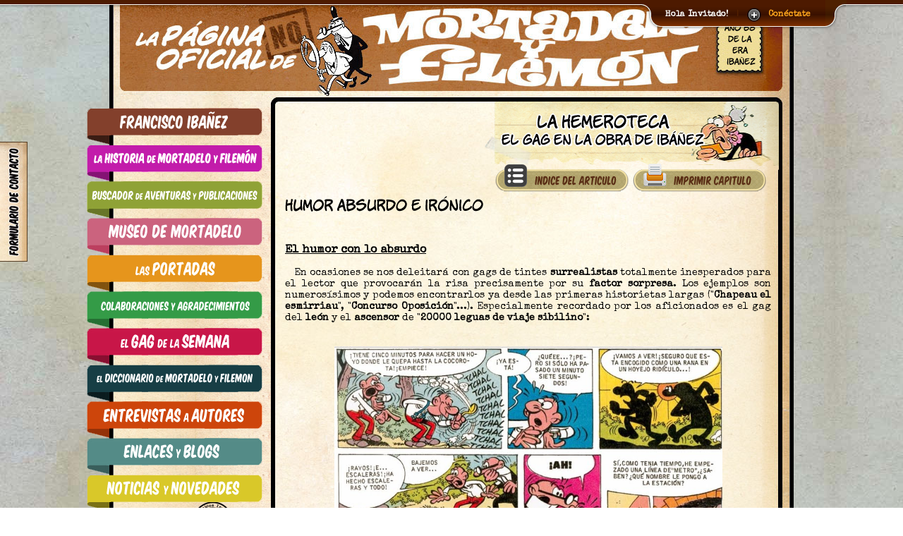

--- FILE ---
content_type: text/html; charset=UTF-8
request_url: https://www.mortadelo-filemon.es/content?q=Y2F0X2lkPTQ4JmN0Z19pZD0xNjImcG09YmxvZyZvZmZzZXQ9MiYmb2Zmc2V0PTEw
body_size: 12458
content:

<!DOCTYPE HTML PUBLIC "-//W3C//DTD HTML 4.01 //EN">
<html xmlns="https://www.w3.org/1999/xhtml">
  
  <head>

	<meta http-equiv="Content-Type" content="text/html; charset=utf-8" />

	<title>La P&aacute;gina no Oficial de Mortadelo y Filemon</title>  
	<link rel="shortcut icon" href="favicon.ico" />        
		
	<link type="text/css" href="css/sunny/jquery-ui-1.8.16.custom.css" rel="stylesheet" />                
    <link rel="stylesheet" type="text/css" href="css/style.css" />
	    <link rel="stylesheet" type="text/css" href="css/fancybox.css" />
	    <link rel="stylesheet" type="text/css" href="css/buttons.css" />  	
	
	    <link rel="stylesheet" type="text/css" href="css/slide.css" media="screen" />
	
		
	<link rel="stylesheet" type="text/css" href="style/jquery.jscrollpane.css" media="all" />
	<link rel="stylesheet" type="text/css" href="style/jquery.jscrollpane.lozenge.css" media="all" />
	<link rel="stylesheet" type="text/css" href="css/queryLoader.css" /> 
    <link rel="stylesheet" type="text/css" href="./jquery.cluetip.css" />
    <link rel="stylesheet" type="text/css" href="./css/jquery.mcdropdown.css" media="all" />        
    <link rel="stylesheet" type="text/css" href="captcha/captcha.css" />    
    <link rel="stylesheet" type="text/css" href="css/content.css" />    			
    <link href="lib/rating/ratings_se.css" rel="stylesheet" type="text/css" />	
		
    
    <script type="text/javascript" src="https://connect.facebook.net/es_ES/all.js"></script>
	<script type="text/javascript" src="js/cufon-yui.js"></script>
	<script type="text/javascript" src="fonts/comic_full.js"></script>

      <script type="text/javascript" src="https://ajax.googleapis.com/ajax/libs/jquery/1.7.1/jquery.min.js"></script>
      <script type="text/javascript" src="https://ajax.googleapis.com/ajax/libs/jqueryui/1.8.16/jquery-ui.min.js"></script>
        
	<script type="text/javascript" src="js/lib.js" ></script>
	<script type="text/javascript" src="js/jquery.printElement.min.js"></script>		
	  
		
		<script type="text/javascript" language="JavaScript" src="js/cookies.js"></script>
	<script type="text/javascript" language="JavaScript" src="js/general.js"></script>
    <script type="text/javascript" language="JavaScript" src="js/jquery.tools.min.js"></script>
    <script type="text/javascript" language="JavaScript" src="js/jquery.easing.1.3.js"></script>	

	<script type="text/javascript" language="javascript" src="js/ui.selectmenu.js"></script>
	<script type="text/javascript" language="javascript" src="js/styled.selectmenu.js"></script>    
	<script type="text/javascript" src="js/jquery.ui.datepicker.js"></script>
	<script type="text/javascript" src="js/jquery.ui.datepicker-es.js"></script>
		
    <script src="js/jquery.tabSlideOut.v1.4.1.js"></script>
    <script type="text/javascript" src="js/ajaxmail.js"></script>		
		
    <script type="text/javascript" src="js/jquery.shuffle.js"></script>                  
	    <script type='text/javascript' src="js/jquery.fancybox.js"></script>
	    
        
    		
	<script type="text/javascript" src="js/jquery.mousewheel.js"></script>
	<script type="text/javascript" src="js/jquery.jscrollpane.min.js"></script>    			  
	<script type='text/javascript' src="js/queryLoader.js"></script>                          

	<!--[if lt IE 7]>
	<script defer type="text/javascript" src="js/pngfix.js"></script> 
	<![endif]-->
        
    <script type="text/javascript" src="./lib/jquery.mcdropdown.js"></script> 		
    <script type="text/javascript" src="./lib/jquery.hoverIntent.js"></script>
    <script type="text/javascript" src="./jquery.cluetip.js"></script>    
    <script type="text/javascript" src="js/jquery.form.js"></script>     
	<script type="text/javascript" src="js/slide.js"></script>
    <script type="text/javascript" src="captcha/jquery.captcha.js"></script>
	
<style>
#panel .content {
	width: 960px;
	margin: 0 auto;
	padding-top: 0px;
	margin-top:-10px;
	text-align: left;
	font-size: 0.85em;
}
</style>
	
    
	
	
  <script type="text/javascript">      			
            
      $(document).ready(function() {
                                                                    
            $("a.single_image").fancybox();

                                                
            
            $("#category").mcDropdown("#categorymenu");                      
                      
	Cufon.replace('h2');
		Cufon.replace('h3');
		Cufon.replace('h4');
		Cufon.replace('h5');     
		Cufon.replace('h6');
		Cufon.replace('.h6_small');			
            
    Cufon.replace('.h1_title', {								
						textShadow: '2px 0px #FFFFFF, 0px 2px #FFFFFF, -2px 0px #FFFFFF, 0px -2px #FFFFFF, 2px 2px #FFFFFF'
					}); 		
		Cufon.replace('.h2_title', {								
						textShadow: '2px 0px #FFFFFF, 0px 2px #FFFFFF, -2px 0px #FFFFFF, 0px -2px #FFFFFF, 2px 2px #FFFFFF'
					}); 				          
		Cufon.replace('.h3_title', {
						textShadow: '2px 0px #FFFFFF, 0px 2px #FFFFFF, -2px 0px #FFFFFF, 0px -2px #FFFFFF, 2px 2px #FFFFFF'
					});  				            
		Cufon.replace('.h5_title', {
						textShadow: '2px 0px #FFFFFF, 0px 2px #FFFFFF, -2px 0px #FFFFFF, 0px -2px #FFFFFF, 2px 2px #FFFFFF'
					});				            
		Cufon.replace('h6_title', {
						textShadow: '2px 0px #FFFFFF, 0px 2px #FFFFFF, -2px 0px #FFFFFF, 0px -2px #FFFFFF, 2px 2px #FFFFFF'
					});                    								
					
		Cufon.replace('.colabtitle');
		            
		if ( !$.browser.msie )
		  Cufon.replace('.dropopt'); 
		                  					  
					  
    if ($("#feedback_layer").length>0) {
		  $(function(){		
		    $('.slide-out-div').tabSlideOut({
			  tabHandle: '.handle',                     
			  pathToTabImage: 'images/contact_tab.jpg', 
			  imageHeight: '170px',                     
			  imageWidth: '40px',                       
			  tabLocation: 'left',                      
			  speed: 300,                               
			  action: 'click',                          
			  topPos: '200px',                          
			  leftPos: '20px',                          
			  fixedPosition: false                      
			});        						            					
		  });			       

		  $(function() {
		    $(".ajax-fc-container").captcha({
			  formId: "formail",
			  url: "sendmail.php",
			  borderColor: "silver",
			  text: "Verifica que eres humano,<br />pon <span>las tijeras</span> dentro del c&iacute;rculo."
                });
              });						        
           }                                                                                                                                            					    		    
        }); 			                              
</script>		<script type="text/javascript">

  var _gaq = _gaq || [];
  _gaq.push(['_setAccount', 'UA-18490373-10']);
  _gaq.push(['_trackPageview']);

  (function() {
    var ga = document.createElement('script'); ga.type = 'text/javascript'; ga.async = true;
    ga.src = 'https://ssl.google-analytics.com/ga.js';
    var s = document.getElementsByTagName('script')[0]; s.parentNode.insertBefore(ga, s);
  })();

</script>                 
	</head>

	<body style="overflow-x:hidden">

	<!-- Panel -->
<div id="toppanel">
	<div id="panel">
		<div class="content clearfix">
			<div class="left">
				<h6 class="h6_login">p&aacute;gina no oficial de mortadelo y filem&oacute;n</h6>
				<h2 style="color:#E5C99A">bienvenido!</h2>		
				<p class="grey">Esperamos que te guste nuestra web, que hemos creado con muchas ganas y dedicando mucho tiempo</p>
							</div>
            
            
                        
			<div class="left1">
				<!-- Login Form -->
				<form class="clearfix" action="content" method="post">
					<h6 class="h6_login">acceso de usuarios</h6>
                    
                    					
					<label class="grey" for="username">Usuario:</label>
					<input class="field" type="text" name="username" id="username" value="" size="23" />
					<label class="grey" for="password">Contrase&ntilde;a:</label>
					<input class="field" type="password" name="password" id="password" size="23" />
	            	<label><input name="rememberMe" id="rememberMe" type="checkbox" checked="checked" value="1" /> &nbsp;Recordarme</label>
        			<div class="clear"></div>
					<input type="submit" name="submit" value="Entrar" class="bt_login" />
				</form>
			</div>
			<div class="left2 right">			
				<!-- Register Form -->
				<form action="content" method="post">
					<h6 class="h6_login">todav&iacute;a no eres miembro? reg&iacute;strate!</h6>		
                    
                                        		
					<div class="label1">Usuario:</div><div class="label1" style="margin-left:12px;">E-Mail:</div>
					<input class="field1" type="text" name="username" value="" size="23" />
					<input class="field1" type="text" name="email"  size="23" />

					<div>
						<div class="label1" style="margin-top:8px;">Escribe cu&aacute;nto es 17 + 25:</div>
						<input class="field1"   style="margin-left:12px;" type="text" name="answer" id="answer"></input>
					</div>
					
					<label style="width:320px">Una contrase&ntilde;a te ser&aacute; enviada a tu direcci&oacute;n de correo.</label>
					<input type="submit" name="submit" value="Registrar" class="bt_register" /><div style="margin-left:100px;margin-top:50px"><a href="content?q=Y2NvZGU9UkVDUEFTUw%3D%3D">He olvidado mi contrase&ntilde;a...</a></div>				
					<input type="hidden" name="errcount" value="0" />
				</form>
			</div>
            
            		</div>
	</div> <!-- /login -->	 

    <!-- The tab on top -->	
	<div class="tab">
		<ul class="login">
	    	<li class="left">&nbsp;</li>
	        <li>Hola Invitado!</li>
			<li class="sep">|</li>
			<li id="toggle">
				<a id="open" class="open" href="#">Con&eacute;ctate</a>
				<a id="close" style="display: none;" class="close" href="#">Cerrar</a>			
			</li>
	    	<li class="right">&nbsp;</li>
		</ul> 
	</div> <!-- / top -->
	
</div> <!--panel -->		
	
		
  	
	<div id="preloaderc">&nbsp;</div>
	
<div class="container">
		
    <div id="contentlayer" style="width: 970px; margin:0 auto; z-index: 100;">  	
    
        <!-- HEADER //-->
        <div id="headercontent" style="float:left; width: 970px; height:129px;">
			<div style="width:100%;float:left">
            	<a href="/"><img width="970" height="153" src="images/header_content.jpg" border="0" /></a>
				<div style="width:50px;text-align:center;position:relative;margin-top:-152px;margin-left:870px"><h6 style="font-size:80%">a&ntilde;o 68 de la era iba&ntilde;ez</h6></div>
			</div>
        </div>
        
        <!-- CONTENT //-->
        <div id="maincontent" style="float:left; width: 970px; margin-top:24px; background:url(images/maincontentbg.jpg) top left repeat-y;">
            
                        
            <!-- LEFT MENU //-->
            <div id="lmenu" style="width: 229px; float: left; min-height: 675px; background:url(images/bg_left_column.jpg) top left repeat-y;">             
            
				<div style="position:relative;width:250px;height:52px;margin-left:-32px">
				  <a href="content?q=Y2NvZGU9SEVNRVJPJmN0Z19pZD0xMDgmcG09YmxvZw%3D%3D"><img src="images/opc1.png" border=0 /></a>
				  				</div>	
				<div style="position:relative;width:250px;height:52px;margin-left:-32px">
				  <a href="content?q=Y2NvZGU9SEVNRVJPJmN0Z19pZD0xMDkmcG09YmxvZw%3D%3D"><img src="images/opc11.png" border=0 /></a>
				  				</div>				
				<div style="position:relative;width:250px;height:52px;margin-left:-32px">
				  <a href="content?q=Y2NvZGU9U0VDVElBJnBtPXNyY2hlbmcmcG1jYXQ9c3JjaGVuZw%3D%3D"><img src="images/opc2.png" border=0 /></a>
				  				</div>							
				<div style="position:relative;width:250px;height:52px;margin-left:-32px">
				  <a href="content?q=Y2NvZGU9TVVTJnBtPWJsb2cmcG1jYXQ9aXRlbXM%3D"><img src="images/opc3.png" border=0 /></a>
				  				</div>				
				<div style="position:relative;width:250px;height:52px;margin-left:-32px">
				  <a href="content?q=Y2NvZGU9UE9SQiZwbT1ib29rJnBtY2F0PWJvb2smZnQ9MQ%3D%3D"><img src="images/opc4.png" border=0 /></a>
				  				</div>	
				<div style="position:relative;width:250px;height:52px;margin-left:-32px">
				  <a href="content?q=Y2NvZGU9Q09MQUdSJnBtPWJsb2cmcG1jYXQ9aXRlbXMmbGFuZz1lcw%3D%3D"><img src="images/opc5.png" border=0 /></a>
				  				</div>	
				<div style="position:relative;width:250px;height:52px;margin-left:-32px">
				  <a href="content?q=Y2NvZGU9R0FHJnBtPWJsb2cmbGFuZz1lcw%3D%3D"><img src="images/opc6.png" border=0 /></a>
				  				</div>	
				<div style="position:relative;width:250px;height:52px;margin-left:-32px">
				  <a href="http://diccionariodemortadelo.blogspot.com/" target="_blank"><img src="images/opc7.png" border=0 /></a>
				</div>	
				<div style="position:relative;width:250px;height:52px;margin-left:-32px">
				  <a href="content?q=Y2NvZGU9RU5UJnBtPWl0ZW1zJmxhbmc9ZXM%3D"><img src="images/opc8.png" border=0 /></a>
				  				</div>	
				<div style="position:relative;width:250px;height:52px;margin-left:-32px">
				  <a href="content?q=Y2NvZGU9TE5LJnBtPWl0ZW1zJnBtY2F0PWl0ZW1zJmxhbmc9ZXM%3D"><img src="images/opc9.png" border=0 /></a>
				  				</div>	
				<div style="position:relative;width:250px;height:52px;margin-left:-32px">
				  <a href="content?q=Y2NvZGU9Tk9UTk9WJnBtPWJsb2cmbGFuZz1lcw%3D%3D"><img src="images/opc10.png" border=0 /></a>
				  				</div>	
				<div style="position:relative;width:250px;height:52px;margin-left:-32px">
				  <a href="content?q=Y2NvZGU9SEVNRVJPJnBtPWJsb2cmbGFuZz1lcw%3D%3D"><img src="images/opc12.png" border=0 /></a>
				  
                  <div style="position:relative;width:57px;height:57px;margin-top:-70px;margin-left:150px">
				    <img src="images/opcact.png" border=0 />
				  </div>				  
				</div>	

				<div style="position:relative;width:250px;height:52px;margin-left:-32px">
				  <a href="content?q=Y2NvZGU9QVJDU0VDJnBtPWl0ZW1zJmxhbmc9ZXM%3D"><img src="images/opc21.png" border=0 /></a>
				  				</div>	
				<div style="position:relative;width:250px;height:52px;margin-left:-32px">
				  <a href="content?q=Y2NvZGU9R0VSJnBtPWJsb2cmbGFuZz1lcw%3D%3D"><img src="images/opc20.png" border=0 /></a>
				  				</div>				

              <div id="volvercol" style="float:left; width: 229px; min-height: 200px;"><div style="margin-left:20px;padding-top:15px;"><a href="/"><img width="195" height="120" src="images/gato_back_1.png" border="0" /><div style="position: relative; top:-138px; left: 25px"><h6 class="h6_title" style="color: #000;">volver</h6></div></a></div></div>
		              </div>
            
            <!-- CONTENT BOX TOP //-->
            <div id="contentbox" style="width: 741px; min-height: 675px; float: left; background:url(images/bg_box_content.jpg) top left repeat-y;">
                            
              		<!-- CONTENT HEADER //-->              
              <div style="float:left; width: 32%; height: 107px; padding:0px; padding-left:20px;">                
                
                <div id="menu_opciones" style="background: url(images/btn_opciones1.png) top left no-repeat; width:297px; height:107px; margin-left:0px; margin-top:-25px;">
                                    <h6 class="h6_title" style="color: #000; padding-top:22px;margin-left:30px;">elige categor&iacute;a</h6>
                  <div style="position: relative; width: 229px; height: 55px; top: -26px; left:32px;z-index:10;">
                    <input type="text" name="category" id="category" value="" style="display: none;" />
                  </div>
                </div>
                 
              </div>   
                         
              <div id="dropdownmenu" style="float:left;width:65%;height:107px;padding:0px">
              
                              
                <div id="contenttitle" style="position:relative;background:url(images/hemeroteca_title.png) no-repeat top right;height:107px;margin-right:19px;margin-top:-31px;z-index:900">
                                    <h3 class="h3_title" style="padding-top:18px;padding-right:35px;text-align:center;text-transform: lowercase;"><a style="color:#000" href="content?q=Y2F0X2lkPTQ4JnBtPWJsb2cmbGFuZz1lcw%3D%3D">la hemeroteca</a></h3>
                  <h5 class="h5_title" style="padding-top:2px;padding-right:35px;text-align:center;text-transform: lowercase;margin-top: -5px;">El gag en la obra de Ibáñez</h5>
                   
              <script>$("#menu_opciones").hide();</script>                    
                </div>
              </div>
              
              <!-- CONTENT DETAIL //-->
              <div style="float:left;width:100%;padding:20px;padding-top:0px;padding-bottom:0px;z-index:998;">                       
              <div style="width:93%; overflow: hidden; margin-top: -10px;">
    <div id="fl_menu">
	    <div class="label"><img src="images/indice_art.png" width=200 border=0/></div>
	    <div class="menu" style="max-height: 408px; min-width: 350px; overflow-x: hidden; overflow-y: auto"><a href="/content?q=Y2F0X2lkPTQ4JmN0Z19pZD0xNjImcG09YmxvZyZvZmZzZXQ9MTAmJm9mZnNldD0w" class="menu_item">Introducción</a><a href="/content?q=Y2F0X2lkPTQ4JmN0Z19pZD0xNjImcG09YmxvZyZvZmZzZXQ9MTAmJm9mZnNldD0x" class="menu_item">Los comienzos</a><a href="/content?q=Y2F0X2lkPTQ4JmN0Z19pZD0xNjImcG09YmxvZyZvZmZzZXQ9MTAmJm9mZnNldD0y" class="menu_item">Primera metamorfosis</a><a href="/content?q=Y2F0X2lkPTQ4JmN0Z19pZD0xNjImcG09YmxvZyZvZmZzZXQ9MTAmJm9mZnNldD0z" class="menu_item">Nuevos recursos humorísticos</a><a href="/content?q=Y2F0X2lkPTQ4JmN0Z19pZD0xNjImcG09YmxvZyZvZmZzZXQ9MTAmJm9mZnNldD00" class="menu_item">Mundiales, olimpiadas y nuevos personajes</a><a href="/content?q=Y2F0X2lkPTQ4JmN0Z19pZD0xNjImcG09YmxvZyZvZmZzZXQ9MTAmJm9mZnNldD01" class="menu_item">Humor políticamente "incorrecto"</a><a href="/content?q=Y2F0X2lkPTQ4JmN0Z19pZD0xNjImcG09YmxvZyZvZmZzZXQ9MTAmJm9mZnNldD02" class="menu_item">Humor negro y escatológico</a><a href="/content?q=Y2F0X2lkPTQ4JmN0Z19pZD0xNjImcG09YmxvZyZvZmZzZXQ9MTAmJm9mZnNldD03" class="menu_item">Los siete pecados capitales</a><a href="/content?q=Y2F0X2lkPTQ4JmN0Z19pZD0xNjImcG09YmxvZyZvZmZzZXQ9MTAmJm9mZnNldD04" class="menu_item">Caricaturas, autocaricaturas y crítica social</a><a href="/content?q=Y2F0X2lkPTQ4JmN0Z19pZD0xNjImcG09YmxvZyZvZmZzZXQ9MTAmJm9mZnNldD05" class="menu_item">Un poco de historia... ¡y de prehistoria!</a><a href="/content?q=Y2F0X2lkPTQ4JmN0Z19pZD0xNjImcG09YmxvZyZvZmZzZXQ9MTAmJm9mZnNldD0xMA%3D%3D" class="menu_item">Humor absurdo e irónico</a><a href="/content?q=Y2F0X2lkPTQ4JmN0Z19pZD0xNjImcG09YmxvZyZvZmZzZXQ9MTAmJm9mZnNldD0xMQ%3D%3D" class="menu_item">El humor con la tortura</a><a href="/content?q=Y2F0X2lkPTQ4JmN0Z19pZD0xNjImcG09YmxvZyZvZmZzZXQ9MTAmJm9mZnNldD0xMg%3D%3D" class="menu_item">Disfraces y viajes interdimensionales</a><a href="/content?q=Y2F0X2lkPTQ4JmN0Z19pZD0xNjImcG09YmxvZyZvZmZzZXQ9MTAmJm9mZnNldD0xMw%3D%3D" class="menu_item">El humor en las portadas de Ibáñez</a>
        </div>		
    </div>	
	<div id="fl_art_options">
	<div class="label"><a href="#" id="impcap" name="162" capid="11" style="color:#fff"><img src="images/imprimir_cap.png" width=200 border=0/></a></div>	
    <!--<div style="float:left;margin-right:5px;margin-top:-2px"></div><div style="float:left;margin-top:-26px;margin-left:5px;"><h6 style="font-size:14px">imprimir cap&iacute;tulo</h6></div>-->
	</div>
	
<script>
//config
$float_speed=1500; //milliseconds
$float_easing="easeOutQuint";
$menu_fade_speed=500; //milliseconds
$closed_menu_opacity=0.75;

//cache vars
$fl_menu=$("#fl_menu");
$fl_art_options=$("#fl_art_options");
$fl_art_options_label=$("#fl_art_options .label");
$fl_menu_menu=$("#fl_menu .menu");
$fl_menu_label=$("#fl_menu .label");

//$fl_menu_label.fadeTo($menu_fade_speed, $closed_menu_opacity);
//$fl_art_options_label.fadeTo($menu_fade_speed, $closed_menu_opacity);

$(window).resize(function() {
	//FloatMenu();
});

$(window).load(function() {
	menuPosition=$('#fl_menu').position().top;//+ 150;
	firstTime=1;
	FloatMenu();
	$fl_menu.hover(
		function(){ //mouse over
			//$fl_menu_label.fadeTo($menu_fade_speed, 1);
			$fl_menu_menu.fadeIn($menu_fade_speed);
		},
		function(){ //mouse out
			//$fl_menu_label.fadeTo($menu_fade_speed, $closed_menu_opacity);
			$fl_menu_menu.fadeOut($menu_fade_speed);
		}
	);	
	$fl_art_options.hover( 
		function(){ //mouse over
			//$fl_art_options_label.fadeTo($menu_fade_speed, 1);
		},
		function(){ //mouse out
			//$fl_art_options_label.fadeTo($menu_fade_speed, $closed_menu_opacity);
		}
	);	
});

$(window).scroll(function () {  
	//FloatMenu();
});

function FloatMenu(){
	/*var scrollAmount=$(document).scrollTop();
	if ( (scrollAmount > 150))
	  var newPosition=menuPosition+scrollAmount;	
	else
	  var newPosition=menuPosition+scrollAmount+75;	
    var p = $("#contentlayer");
    var w = 352 + ((p.outerWidth() - 970) / 2);		
	var leftPosition=10; //235 + w; 
	if($(window).height()<$fl_menu.height()+$fl_menu_menu.height()){
	    if ( (newPosition > 150)) menuPosition -= 175;
		//else  if (!firstTime) menuPosition -= 15;
		$fl_menu.css("top",menuPosition);
		$fl_art_options.css("top",menuPosition);	
	} else {
	    if ( (newPosition > 150)) newPosition -= 175;
		//else  if (!firstTime) menuPosition -= 15;
		$fl_menu.stop().animate({top: newPosition}, $float_speed, $float_easing);
		$fl_art_options.stop().animate({top: newPosition}, $float_speed, $float_easing);
	}*/
	firstTime=0;
}
</script>	
	<h4 style="padding-top:5px">humor absurdo e irónico</h4><p style="text-align: justify;"><br />
<div style="text-align: justify;">
	<div style="text-align: center;">
		<div style="text-align: justify; ">
			<u><strong><span style="font-size:16px;">El humor con lo absurdo</span></strong></u>&nbsp;&nbsp;<br />
			<br />
			&nbsp;&nbsp; En ocasiones se nos deleitar&aacute; con gags de tintes <strong>surrealistas</strong> totalmente inesperados para el lector que provocar&aacute;n la risa precisamente por su<strong> factor sorpresa</strong>. Los ejemplos son numeros&iacute;simos y podemos encontrarlos ya desde las primeras historietas largas (&quot;<strong>Chapeau el esmirriau</strong>&quot;, &quot;<strong>Concurso Oposici&oacute;n</strong>&quot;...). Especialmente recordado por los aficionados es el gag del <strong>le&oacute;n </strong>y el <strong>ascensor</strong> de &quot;<strong>20000 leguas de viaje sibilino</strong>&quot;:<br />
			<br />
			&nbsp;</div>
	</div>
</div>
<div style="text-align: center;">
	<img alt="" src="/images/photos/Articulos/Elgag/Gag28.jpg" style="text-align: center; width: 550px; height: 425px; " /><br style="text-align: center; " />
	<span style="text-align: center; ">&quot;Concurso Oposici&oacute;n&quot; (1975)</span><br />
	<br />
	&nbsp;</div>
<div style="text-align: center;">
	<img alt="" src="/images/photos/Articulos/Elgag/Absurdo3.jpg" style="width: 550px; height: 375px;" /><br />
	&quot;20000 leguas de viaje sibilino&quot; (1996)<br />
	<div style="text-align: justify;">
		<br />
		<br />
		&nbsp;&nbsp; El mundo de Mortadelo y Filem&oacute;n tiene a veces toques<strong> on&iacute;ricos</strong> donde nada tiene sentido. En &quot;<strong>&iexcl;Terroristas!</strong>&quot; hay un gag en el que los<strong> camellos beben gasolina</strong> para moverse por el desierto. &quot;La<strong> Tergiversicina</strong>&quot; est&aacute; llena de situaciones en las que las cosas funcionan al rev&eacute;s, especialmente las mec&aacute;nicas. Veamos un par de ejemplos:<br />
		<br />
		&nbsp;</div>
	<div>
		<img alt="" src="/images/photos/Articulos/Elgag/Gasolina.jpg" style="width: 550px; height: 342px;" /></div>
	<div>
		&quot;&iexcl;Terroristas!&quot; (1987)<br />
		<br />
		<div>
			<img alt="" src="/images/photos/Articulos/Elgag/Tergiversicina.jpg" style="width: 550px; height: 379px;" /></div>
		<div>
			&quot;La Tergiversicina&quot; (1991-92)</div>
	</div>
	<div style="text-align: justify;">
		<br />
		&nbsp; En otras Ib&aacute;&ntilde;ez utiliza este humor para hacer <strong>salir airosos </strong>a los agentes de una situaci&oacute;n dif&iacute;cil. Hay numerosos ejemplos como &eacute;ste sacado de &quot;<strong>Los diamantes de la gran duquesa</strong>&quot;:<br />
		&nbsp;</div>
	<div>
		<img alt="" src="/images/photos/Articulos/Elgag/Surrealismo_duquesa.jpg" style="text-align: center; width: 550px; height: 147px;" /><br style="text-align: center; " />
		<span style="text-align: center; ">&quot;Los diamantes de la gran Duquesa&quot; (1972)</span><br />
		&nbsp;</div>
	<div style="text-align: justify;">
		<br />
		<span style="text-align: center; ">&nbsp;&nbsp; Cuando los agentes visitan <strong>pa&iacute;ses lejanos</strong> Ib&aacute;&ntilde;ez recurre algunas veces al gag del &quot;<strong>Metro</strong>&quot;: existe una estaci&oacute;n de metro que conecta el lugar de trabajo de los agentes con el remoto lugar. Un ejemplo de este tipo lo encontramos en &quot;<strong>&iexcl;Bye bye, Hong Kong!</strong>&quot;:</span></div>
	<div style="text-align: justify;">
		&nbsp;</div>
	<div style="text-align: justify;">
		&nbsp;</div>
	<div>
		<img alt="" src="/images/photos/Articulos/Elgag/Metro.jpg" style="text-align: center; width: 550px; height: 380px;" /><br style="text-align: center; " />
		<span style="text-align: center; ">&quot;<strong>&iexcl;Bye bye, Hong Kong!</strong>&quot; (1997)</span><br />
		&nbsp;</div>
	<div style="text-align: justify;">
		&nbsp;&nbsp; Otro gag relativamente frecuente: un hombre se asoma a la<strong> ventana</strong> (habitualmente para dar de comer a las palomas o por cualquier otro motivo) y algo fuera de lo com&uacute;n acontece. La mayor&iacute;a de las veces la v&iacute;ctima termina siendo ingresada en un centro <strong>psiqui&aacute;trico</strong>. El gag aparece de forma recurrente en otras muchas situaciones (no necesariamente desde la fachada de un edificio):</div>
	<br />
	<div style="text-align: center;">
		<div style="text-align: center;">
			<img alt="" src="/images/photos/Articulos/Elgag/Elhombredelaventana1.jpg" style="width: 550px; height: 363px;" /><br />
			&quot;La brigada bichera&quot; (1981)<br />
			&nbsp;</div>
		<div style="text-align: justify;">
			<br />
			<u><strong><span style="font-size:16px;">Humor &aacute;cido e iron&iacute;as</span></strong></u><br />
			<br />
			<br />
			&nbsp;&nbsp; Las aventuras de Mortadelo y Filem&oacute;n tambi&eacute;n est&aacute;n cargadas de <strong>iron&iacute;as</strong>. Una de las m&aacute;s habituales es aquella en la que el S&uacute;per necesita a <strong>sus dos mejores agentes</strong> para una determinada misi&oacute;n pero, ante su ausencia, no le queda m&aacute;s remedio que recurrir a Mortadelo y Filem&oacute;n:<br />
			&nbsp;</div>
		<div>
			<img alt="" src="/images/photos/Articulos/Elgag/Losdosmejoresagentes_boma.jpg" style="width: 550px; height: 152px;" /><br />
			&quot;Operaci&oacute;n: Bomba&quot; (1972)</div>
		<div style="text-align: justify;">
			<br />
			<br />
			&nbsp;&nbsp; Lo mismo sucede cuando el S&uacute;per amenaza a sus agentes, casi siempre lo hace de forma <strong>ir&oacute;nica</strong> o cargada de <strong>met&aacute;foras</strong>, como esta en la que regala un &quot;<strong>relojito&quot;</strong> a sus agentes para que siempre sean <strong>puntuales </strong>a la hora de entrar en la organizaci&oacute;n:</div>
	</div>
</div>
<br />
<div style="text-align: center;">
	<img alt="" src="/images/photos/Articulos/Elgag/Ironia1.jpg" style="width: 550px; height: 377px;" /><br />
	&quot;Bajo el bramido del trueno&quot; (2007)<br />
	<br />
	&nbsp;</div>
</p><div style="width:100%;float:left"><h6><div style="float:left;margin-right:4px"><a href="/content?q=Y2F0X2lkPTQ4JmN0Z19pZD0xNjImcG09YmxvZyZvZmZzZXQ9MA%3D%3D"> <img src="images/inicio.png" border=0 /></a></div><div style="float:left;margin-right:4px"><a href="/content?q=Y2F0X2lkPTQ4JmN0Z19pZD0xNjImcG09YmxvZyZvZmZzZXQ9OQ%3D%3D" > <img src="images/pag_ant.png" border=0 /></a></div><div style="float:left;text-align:center;width:280px;font-size:24px;color:maroon;margin-left:2px;margin-top:8px;margin-right:4px;">p&aacute;gina 11</div><div style="float:right;margin-left:4px"><a href="/content?q=Y2F0X2lkPTQ4JmN0Z19pZD0xNjImcG09YmxvZyZvZmZzZXQ9MTE%3D"  ><img src="images/pag_sig.png" border=0 /> </a>&nbsp;<a href="/content?q=Y2F0X2lkPTQ4JmN0Z19pZD0xNjImcG09YmxvZyZvZmZzZXQ9MTM%3D"><img src="images/final.png" border=0 /> </a></div><div style="clear:both;width:100%;margin-top:4px;"><div style="float:left;color:maroon;margin-top:6px;margin-right:6px;">p&aacute;ginas: </div><div style="float:left"><div style="text-align:center;float:left;width:10px;height:12px;padding:4px;border:1px solid #bd8e53;margin:1px;background-color:#fcf3e2;font-size:12px"><a href="/content?q=Y2F0X2lkPTQ4JmN0Z19pZD0xNjImcG09YmxvZyZvZmZzZXQ9MA%3D%3D" title="P&aacute;gina 1" style="color:maroon"><div id="pag_0" style="color:maroon">1</div></a></div><div style="text-align:center;float:left;width:10px;height:12px;padding:4px;border:1px solid #bd8e53;margin:1px;background-color:#fcf3e2;font-size:12px"><a href="/content?q=Y2F0X2lkPTQ4JmN0Z19pZD0xNjImcG09YmxvZyZvZmZzZXQ9MQ%3D%3D" title="P&aacute;gina 2" style="color:maroon"><div id="pag_1" style="color:maroon">2</div></a></div><div style="text-align:center;float:left;width:10px;height:12px;padding:4px;border:1px solid #bd8e53;margin:1px;background-color:#fcf3e2;font-size:12px"><a href="/content?q=Y2F0X2lkPTQ4JmN0Z19pZD0xNjImcG09YmxvZyZvZmZzZXQ9Mg%3D%3D" title="P&aacute;gina 3" style="color:maroon"><div id="pag_2" style="color:maroon">3</div></a></div><div style="text-align:center;float:left;width:10px;height:12px;padding:4px;border:1px solid #bd8e53;margin:1px;background-color:#fcf3e2;font-size:12px"><a href="/content?q=Y2F0X2lkPTQ4JmN0Z19pZD0xNjImcG09YmxvZyZvZmZzZXQ9Mw%3D%3D" title="P&aacute;gina 4" style="color:maroon"><div id="pag_3" style="color:maroon">4</div></a></div><div style="text-align:center;float:left;width:10px;height:12px;padding:4px;border:1px solid #bd8e53;margin:1px;background-color:#fcf3e2;font-size:12px"><a href="/content?q=Y2F0X2lkPTQ4JmN0Z19pZD0xNjImcG09YmxvZyZvZmZzZXQ9NA%3D%3D" title="P&aacute;gina 5" style="color:maroon"><div id="pag_4" style="color:maroon">5</div></a></div><div style="text-align:center;float:left;width:10px;height:12px;padding:4px;border:1px solid #bd8e53;margin:1px;background-color:#fcf3e2;font-size:12px"><a href="/content?q=Y2F0X2lkPTQ4JmN0Z19pZD0xNjImcG09YmxvZyZvZmZzZXQ9NQ%3D%3D" title="P&aacute;gina 6" style="color:maroon"><div id="pag_5" style="color:maroon">6</div></a></div><div style="text-align:center;float:left;width:10px;height:12px;padding:4px;border:1px solid #bd8e53;margin:1px;background-color:#fcf3e2;font-size:12px"><a href="/content?q=Y2F0X2lkPTQ4JmN0Z19pZD0xNjImcG09YmxvZyZvZmZzZXQ9Ng%3D%3D" title="P&aacute;gina 7" style="color:maroon"><div id="pag_6" style="color:maroon">7</div></a></div><div style="text-align:center;float:left;width:10px;height:12px;padding:4px;border:1px solid #bd8e53;margin:1px;background-color:#fcf3e2;font-size:12px"><a href="/content?q=Y2F0X2lkPTQ4JmN0Z19pZD0xNjImcG09YmxvZyZvZmZzZXQ9Nw%3D%3D" title="P&aacute;gina 8" style="color:maroon"><div id="pag_7" style="color:maroon">8</div></a></div><div style="text-align:center;float:left;width:10px;height:12px;padding:4px;border:1px solid #bd8e53;margin:1px;background-color:#fcf3e2;font-size:12px"><a href="/content?q=Y2F0X2lkPTQ4JmN0Z19pZD0xNjImcG09YmxvZyZvZmZzZXQ9OA%3D%3D" title="P&aacute;gina 9" style="color:maroon"><div id="pag_8" style="color:maroon">9</div></a></div><div style="text-align:center;float:left;width:14px;height:12px;padding:4px;border:1px solid #bd8e53;margin:1px;background-color:#fcf3e2;font-size:12px"><a href="/content?q=Y2F0X2lkPTQ4JmN0Z19pZD0xNjImcG09YmxvZyZvZmZzZXQ9OQ%3D%3D" title="P&aacute;gina 10" style="color:maroon"><div id="pag_9" style="color:maroon">10</div></a></div><div style="text-align:center;float:left;width:14px;height:12px;padding:4px;border:1px solid #bd8e53;margin:1px;background-color:#fcf3e2;font-size:12px"><a href="/content?q=Y2F0X2lkPTQ4JmN0Z19pZD0xNjImcG09YmxvZyZvZmZzZXQ9MTA%3D" title="P&aacute;gina 11" style="color:maroon"><div id="pag_10" style="color:maroon">11</div></a></div><div style="text-align:center;float:left;width:14px;height:12px;padding:4px;border:1px solid #bd8e53;margin:1px;background-color:#fcf3e2;font-size:12px"><a href="/content?q=Y2F0X2lkPTQ4JmN0Z19pZD0xNjImcG09YmxvZyZvZmZzZXQ9MTE%3D" title="P&aacute;gina 12" style="color:maroon"><div id="pag_11" style="color:maroon">12</div></a></div><div style="text-align:center;float:left;width:14px;height:12px;padding:4px;border:1px solid #bd8e53;margin:1px;background-color:#fcf3e2;font-size:12px"><a href="/content?q=Y2F0X2lkPTQ4JmN0Z19pZD0xNjImcG09YmxvZyZvZmZzZXQ9MTI%3D" title="P&aacute;gina 13" style="color:maroon"><div id="pag_12" style="color:maroon">13</div></a></div><div style="text-align:center;float:left;width:14px;height:12px;padding:4px;border:1px solid #bd8e53;margin:1px;background-color:#fcf3e2;font-size:12px"><a href="/content?q=Y2F0X2lkPTQ4JmN0Z19pZD0xNjImcG09YmxvZyZvZmZzZXQ9MTM%3D" title="P&aacute;gina 14" style="color:maroon"><div id="pag_13" style="color:maroon">14</div></a></div></div></div></h6></div>
		<div style="margin-top:10px;margin-bottom:5px;width:100%;float:left;font-size:90%;font-weight:bold;color:maroon">Comparte esta p&aacute;gina</div>
		<!-- AddToAny BEGIN --><div class="a2a_kit a2a_kit_size_32 a2a_default_style"><a class="a2a_dd" href="https://www.addtoany.com/share"></a><a class="a2a_button_facebook"></a><a class="a2a_button_twitter"></a><a class="a2a_button_email"></a><a class="a2a_button_reddit"></a><a class="a2a_button_pinterest"></a></div><script>var a2a_config = a2a_config || {};a2a_config.locale = "es";</script><script async src="https://static.addtoany.com/menu/page.js"></script><!-- AddToAny END --></div>        
              </div>
            </div>
            
        </div>
        
        <!-- CONTENT BOX BOTTOM //-->
        <div style="float:left;width:229px; min-height: 56px; background:url(images/bg_left_column.jpg) top left repeat-y;">&nbsp;</div>
        <div style="float:left;width:741px; min-height: 56px; background:url(images/bg_box_content_bot.jpg) top left no-repeat;"></div>             
        
        <!-- FOOTER //-->
        <div id="contentfooter" style="float:left; width: 970px; min-height:81px; background:url(images/bg_footer_6.jpg) top left no-repeat; border-bottom: 5px solid #000;z-index:10px">&nbsp;</div>

	
    </div>	
	
	<div id="print_article" style="display:none;height:0px"></div>
	
    <div id="refitm" style="position: relative; top:1px;"></div>        
    <div id="toTop">Ir arriba</div>  	
       
      <div id="feedback_layer" class="slide-out-div">
      <a class="handle" href="#">fomulario de contacto</a>
      <h4 style="margin-top:0px">formulario de contacto</h4>
      <form id="formail" name="formail" action="&quot;  method="post">
        <input type="hidden" style="display: none;" id="captcha" name="captcha" value="">
        <table width="100%" cellpadding="0" cellspacing="0">                	
            <tr><td align="left" valign="top"><span style="font-size:12px;font-weight:bold;margin-top:4px">nombre:</span></td><td align="left"><input style="color:#563E25;width:220px" type="text" id="contactname" name="contactname"  value="" /></td></tr>
            <tr><td align="left" valign="top"><span style="font-size:12px;font-weight:bold;margin-top:4px">e-mail:</span></td><td align="left"><input style="color:#563E25;width:220px" type="text" id="emailf" name="emailf"  value="" /></td></tr>
            <tr><td colspan="2" align="left" valign="top"><span style="font-size:12px;font-weight:bold;margin-top:4px">mensaje:</span></td></tr>
            <tr><td colspan="2" align="left"><textarea style="font-size:12px;color:#563E25;width:280px" id="message" name="message"  rows="5">ayuda a mejorar la web, deja tu mensaje aqu&iacute;</textarea></td></tr>
            <tr><td colspan="2" align="left"><div class="ajax-fc-container">Tienes que activar JavaScript para poder ver el CAPTCHA aqu&iacute;!</div></td></tr>                    
            <tr><td colspan="2"><input type="button" id="sendmail" name="sendmail" style="color:#563E25;font-family:courier; font-weight:bold; border:2px solid #563E25;background:#D7B896;margin-top:10px;" value="Enviar" /></td></tr>
        </table>                
      </form>
      <div id="response"></div>            
    </div>                 
    <script language="javascript" type="text/javascript">

		$(window).bind("load", function () {
			$('#preloaderc').fadeOut('fast', function () {
				$(this).remove();
			});
		});	       

	               
		QueryLoader.selectorPreload = "body";
		QueryLoader.preloadMessage  = 'la hemeroteca';
		QueryLoader.init();                      							
        Cufon.now();		
        
        $(document).ready(function() {
		
			$(window).scroll(function() {
			if($(this).scrollTop() != 0) {
				$("#toTop").fadeIn();	
			} else {
				$("#toTop").fadeOut();
			}
			});

			$("#toTop").click(function() {
				$("body,html").animate({scrollTop:0},800);
			});
			
			$("#impart").click(function() {
				var cid = $(this).attr('name');

				$("#waitdlg").attr('title', 'Atenci&oacute;n');
				$("#waitdlg").html('<div style="float:left;height:100px;width:118px"><img width=118 height=100 src="images/searchmini.png" border=0 /></div><div style="height:100px;width:120px;float:left;font-size:14px;text-align:center"><br>Espere por favor, generando el art&iacute;ulo...</div>');			
			
				$("#waitdlg").dialog({height: 160,
					modal: true,
					resizable: false,
					open: function(event, ui) {
						$(".ui-icon-closethick").hide();				
						$.ajax({ url: 'export_article.php',
							 data: {catid: cid},
							 type: 'post',
							 success: function(output) {
							 
							   $("#waitdlg").html(output);
							   $("#waitdlg").dialog('close');						   
							   $("#waitdlg").printElement();
							 }
						});
					} 
				});

			});	

			$("#impcap").click(function() {
				var cid = $(this).attr('name');
				var capid = $(this).attr('capid');

				$("#waitdlg").attr('title', 'Atenci&oacute;n');
				$("#waitdlg").html('<div style="float:left;height:100px;width:118px"><img width=118 height=100 src="images/searchmini.png" border=0 /></div><div style="height:100px;width:120px;float:left;font-size:14px;text-align:center"><br>Espere por favor, generando el art&iacute;ulo...</div>');			
			
				$("#waitdlg").dialog({height: 160,
					modal: true,
					resizable: false,
					open: function(event, ui) {
						$(".ui-icon-closethick").hide();				
						$.ajax({ url: 'export_article.php',
							 data: {catid: cid, cap: capid},
							 type: 'post',
							 success: function(output) {							 
							   $("#waitdlg").html(output);
							   $("#waitdlg").dialog('close');
							   $("#waitdlg").printElement();
							 }
						});
					} 
				});
			});		   
		});		   			
    </script>	
    
	<div id="waitdlg" title=""></div>

	<div style="clear:both"></div>
	
    <div style="clear:both"></div>
<div style="float:left;width:100%;text-align:center;margin-top:10px;margin-bottom:10px;font-size:12px">
  <div style="width:680px;margin:0 auto;">
    <div style="float:left"><b>Desarrollo y dise&ntilde;o:</b>&nbsp;<a style="color:#000;font-weight:normal" href="mailto:pabloingreece@gmail.com">Pablo S&aacute;nchez</a>&nbsp;/&nbsp;<b>Contenidos:</b> Alfredo S&aacute;nchez + Colaboradores&nbsp;/&nbsp;<b>Visitas:</b>&nbsp;</div><div id="visitas" style="float:left;"></div><div style="float:left;"></div><div id="info" style="float:left;">&nbsp;/&nbsp;<b>v.</b>1.6</div>
  </div>
  <div style="clear:both"></div>
  <div id="buttons_div" style="width:490px;margin:0 auto;">
    <div id="opcioneslnk" style="cursor:pointer;width:135px;float:left;"><img src="images/btn_opciones.png" width=143 border=0 /></div>	
	<div id="showStats" style="floaT:left;font-weight:bold;cursor:pointer;width:145px;"><img src="images/estadisticas.png" width=153 border=0 /></div>	
			<div id="donaciones" style="float:left;width:200px;cursor:pointer"><a href="content?q=Y2NvZGU9RE9OJnBtPWJsb2cmbGFuZz1lcw%3D%3D" style="color:#fff"><img src="images/donaciones_cerradas.png" width=200 border=0 /></a></div>
		
    </div>

</div>
<div id="panelBookUrls" style="display: none;">
    <div style="float:left;width:80%;margin-bottom:8px;border-bottom:1px solid #aaa;height:23px;margin-top:2px">El libro de oro de Mortadelo y Filem&oacute;n</div>
    <div style="float:left;width:20%;margin-bottom:8px;border-bottom:1px solid #aaa;text-align:right"><a href="#" id="closepanelBookUrls"><img src="images/dialog_close_button.png" border=0/></a></div>
    <div id="panelBookUrlsDtls"></div>
</div>

<div id="panelStats">
  <div style="float:left;width:60%;margin-bottom:8px;border-bottom:1px solid #aaa;height:23px;margin-top:2px">Estad&iacute;sticas</div>
  <div style="float:left;width:40%;margin-bottom:8px;border-bottom:1px solid #aaa;text-align:right"><a href="#" id="closepanelstats"><img src="images/dialog_close_button.png" border=0/></a></div>
  <div id="panelStatsDtls"></div>
</div>

<script>
$(document).ready(function() {
    function showStats() {
	  $("body,html").animate({scrollTop:0},800);			 	  
	  var htmltxt = '';
	  var htmltxt1 = '';
	  $.getJSON("getStats.php", function(data) { 
	    $.each(data, function(k,v){
	      htmltxt1 = htmltxt1 + '<li style="line-height:24px">' + v['label'] + ': ' + v['value'] + '</li>';
	    }); 
	    htmltxt = htmltxt + '<ul style="clear:both">';		  
	    htmltxt = htmltxt + htmltxt1;		  
	    htmltxt = htmltxt + '</ul>';	
	    $("#panelStatsDtls").html(htmltxt);		  
	  }); 	  
	  $("#panelStats").css({top:'50%',left:'50%',margin:'-'+($('#panelStats').height() / 2)+'px 0 0 -'+($('#panelStats').width() / 2)+'px'});
	  $("#panelStats").fadeIn();	   	
    }    
    $("#panelStats").hide();
    
    $("#showStats").click(function() { 	
      showStats();
    });
    
    $("#showStats1").click(function() { 	
      showStats();
    });
    
    $("#closepanelstats").click(function() { 	 
      $("#panelStats").fadeOut();
    });		
	
    $('#visitas').load('parse_stats.php');
	
	
    function doReport()
    {
      $.ajax({ 
        type: "POST",
        data: 'report&id=',
        cache: false,
        url: 'setOnlineUsers.php',
        timeout: 20000
      });	
    }

    doReport();
    setInterval(doReport, 30000);// Report user presence every 30sec
});	
</script><div class="opciones_panel" id="panelOpciones">
    <div style="float:left;width:60%;margin-bottom:8px;border-bottom:1px solid #aaa;height:23px;margin-top:2px">Opciones</div>
	<div style="float:left;width:40%;margin-bottom:8px;border-bottom:1px solid #aaa;text-align:right"><a href="#" id="closepaneloptions"><img src="images/dialog_close_button.png" border=0/></a></div>
		<div style="float:left">
		<label class="checkbox2">
	  <input name="chkfrases" id="chkfrases" type="checkbox"><i></i>
	</label> 
		</div>
	<div style="float:left;margin-left:10px;font-size:12px;margin-top:2px">Ocultar frases de Iba&ntilde;ez</div>
</div>

<div class="micuenta_panel" id="panelMiCuenta">
    <div style="float:left;width:60%;margin-bottom:8px;border-bottom:1px solid #aaa;height:23px;margin-top:2px">Mi cuenta</div>
	<div style="float:left;width:40%;margin-bottom:8px;border-bottom:1px solid #aaa;text-align:right"><a href="#" id="closepanelmicuenta"><img src="images/dialog_close_button.png" border=0/></a></div>
	<div style="float:left;margin-left:10px;font-size:12px;margin-top:2px"><a href="logout.php" style="color:#fff">Desconectar</a></div>
</div></div>

    </body>

<script type="text/javascript" language="JavaScript" src="js/jquery.cookie.js"></script>		

<script>
	$(document).ready(function(){  
		$("#panelOpciones").hide();		 		
		$("#panelMiCuenta").hide();
		 
		function showConfiguracion() {
		  $("body,html").animate({scrollTop:0},800);
		  $("#panelOpciones").css({top:'50%',left:'50%',margin:'-'+($('#panelOpciones').height() / 2)+'px 0 0 -'+($('#panelOpciones').width() / 2)+'px'});
		  $("#panelOpciones").fadeIn();		 
		}		 
		 
	    $("#opcioneslnk").click(function() { 
		  showConfiguracion();
		});		
		 
	    $("#opcioneslnk1").click(function() { 
		  showConfiguracion();
		});	
		
		$("#closepaneloptions").click(function() { 
 		   if ($('#chkfrases').is(":checked")) {
   		     $.cookie('myf_index_deactivate_frases', '1');
		   } else {
   		     $.cookie('myf_index_deactivate_frases', '0');		   
           }		 
		   $("#panelOpciones").fadeOut();
		 });			 	 		 		 				 		 
    }); 	 
	   	
	$(window).load(function() {
		if ($('#fl_menu').length > 0) {
		  $("#headercontent").append($('#fl_menu'));
		  $("#headercontent").append($('#fl_art_options'));
		  $('#fl_menu').css("left",540); 
		  $('#fl_art_options').css("left",735); 
		}		
	});	  

	$(window).resize(function() {
		if ($('#fl_menu').length > 0) {
		  $("#headercontent").append($('#fl_menu'));
		  $("#headercontent").append($('#fl_art_options'));		
		  $('#fl_menu').css("left",540); 
		  $('#fl_art_options').css("left",735); 
		}
		
	
	});		
</script>	

<script type="text/javascript" src="lib/rating/ratings_se.js"></script>
	
</html>



--- FILE ---
content_type: text/javascript
request_url: https://www.mortadelo-filemon.es/fonts/comic_full.js
body_size: 132679
content:
/*!
 * The following copyright notice may not be removed under any circumstances.
 * 
 * Copyright:
 * Typeface � (your company). 2009. All Rights Reserved
 * 
 * Description:
 * This font was created using FontCreator 5.6 from High-Logic.com
 */
Cufon.registerFont({"w":178,"face":{"font-family":"comicjimlee","font-weight":400,"font-stretch":"normal","units-per-em":"360","panose-1":"2 0 5 0 0 0 0 0 0 0","ascent":"288","descent":"-72","x-height":"6","cap-height":"12","bbox":"-37.9395 -373.642 387.714 73.5602","underline-thickness":"26.3672","underline-position":"-24.9609","unicode-range":"U+0020-U+201D"},"glyphs":{" ":{"w":89},"\u00a0":{"w":89},"!":{"d":"75,-135v11,15,-13,42,-25,44v-30,-14,-15,-45,-3,-85r35,-121v9,-27,73,-20,57,14v-22,46,-54,92,-64,148xm15,-24v-1,-31,57,-50,58,-10v2,30,-57,52,-58,10","w":144},"\"":{"d":"106,-134v-63,0,-5,-88,7,-113v4,-18,47,-30,47,-4v0,44,-30,44,-36,86v11,10,4,31,-18,31xm70,-282v8,0,30,8,28,16v-7,35,-42,49,-46,91v11,11,-7,24,-19,24v-13,0,-19,-2,-19,-16v3,-42,32,-126,56,-115","w":155},"#":{"d":"176,-70v3,15,20,68,-10,67v-38,-1,-29,-46,-29,-85v-24,2,-42,4,-56,6v3,27,4,41,4,43v-1,16,-9,24,-22,20v-21,-6,-24,-26,-21,-53v-21,9,-39,3,-38,-20v1,-17,13,-25,38,-25v0,-16,0,-28,1,-35v-16,5,-38,6,-37,-12v2,-33,14,-35,44,-43v9,-21,-3,-69,28,-69v34,0,23,31,13,62v12,-2,29,-6,50,-11v5,-17,-8,-58,28,-58v35,0,14,36,12,56v19,-2,38,-7,36,19v-2,19,-15,29,-41,31r-1,44v37,-13,61,32,22,39v-2,0,-10,2,-22,3xm139,-169v-12,-1,-30,1,-53,9v-1,6,-3,19,-4,39v14,-2,33,-5,56,-7v1,-25,1,-39,1,-41","w":225},"$":{"d":"188,-134v0,50,-41,80,-83,94v4,21,6,52,-12,52v-24,0,-30,-16,-30,-45v-29,2,-45,-15,-45,-37v0,-8,8,-23,16,-22v7,1,18,20,32,16v41,1,71,-19,80,-48v-18,-20,-81,-7,-113,-10v-19,-6,-26,-29,-20,-50v14,-26,36,-45,62,-59v5,-35,4,-38,14,-55v12,-21,35,2,33,22v0,6,-2,13,-3,18v20,-4,47,3,48,18v1,8,-10,27,-18,26v-38,-10,-82,13,-93,34v57,0,132,-5,132,46","w":198},"%":{"d":"227,-284v16,-17,36,-1,36,18v0,10,-5,19,-15,28v-52,47,-107,115,-137,179v-10,21,-3,74,-31,73v-26,-8,-33,-42,-18,-68v47,-85,106,-167,165,-230xm8,-200v0,-61,59,-123,107,-78v56,51,5,125,-62,129v-29,2,-45,-22,-45,-51xm222,-139v33,0,59,27,59,63v0,50,-48,86,-93,86v-26,0,-44,-22,-43,-48v2,-50,33,-101,77,-101xm59,-195v14,0,48,-15,48,-31v0,-21,-23,-28,-44,-21v-23,2,-43,52,-4,52xm196,-36v16,0,55,-21,52,-36v-7,-37,-69,-14,-72,17v-1,11,9,19,20,19","w":291},"&":{"d":"288,-158v0,29,-25,30,-52,32v-22,59,-77,125,-151,129v-74,4,-93,-96,-49,-140v6,-6,12,-13,20,-19v-51,-65,32,-136,93,-136v34,0,52,16,54,49v1,23,-6,35,-21,35v-16,-1,-28,-11,-24,-31v0,-5,-1,-8,-4,-8v-31,0,-88,36,-59,69v3,-2,28,-13,42,-13v24,0,32,32,10,44v-38,20,-97,36,-97,85v0,12,7,18,23,18v56,0,93,-34,119,-95v-17,-26,-11,-36,30,-42r57,-8v5,2,9,23,9,31","w":289},"'":{"d":"85,-295v35,6,26,29,3,62v-18,25,-27,39,-19,59v-3,23,-55,23,-52,-3v11,-32,29,-114,68,-118","w":108},"(":{"d":"8,-97v5,-92,41,-187,118,-209v13,-1,24,13,22,24v-3,18,-11,28,-25,24v-36,9,-80,93,-80,140v0,51,24,95,70,95v35,0,10,50,-8,50v-60,2,-100,-58,-97,-124","w":149},")":{"d":"36,-254v-20,0,-26,-33,-10,-44v61,-20,120,51,117,118v-4,94,-35,189,-113,209v-12,3,-24,-13,-22,-24v5,-18,12,-28,26,-24v35,-10,73,-92,73,-140v0,-51,-25,-95,-71,-95","w":149},"*":{"d":"106,-262v14,-10,46,-26,54,-1v-5,31,-24,25,-49,44v9,12,41,22,37,46v-4,25,-36,0,-46,-6v2,21,-2,44,-21,43v-17,-1,-13,-24,-16,-40v-14,17,-46,23,-46,-2v0,-16,23,-28,33,-39v-23,-12,-35,-17,-38,-40v4,-25,31,-18,49,-2v-4,-28,-3,-41,19,-43v20,-1,24,18,24,40","w":166},"+":{"d":"66,-125v-20,6,-57,17,-56,-17v1,-23,28,-25,58,-25v2,-43,3,-51,12,-70v2,-5,5,-8,9,-8v30,-1,24,46,20,72v29,-5,56,-7,60,17v-3,27,-31,19,-64,24v-4,24,25,73,-5,80v-35,-1,-33,-35,-34,-73","w":171},",":{"d":"34,-57v2,-17,27,-31,39,-13v21,31,-4,54,-24,99v-7,16,-43,21,-45,1v6,-35,35,-38,30,-87","w":117},"-":{"d":"68,-170v19,-2,78,-22,79,12v-8,36,-59,14,-98,35v-20,11,-39,2,-40,-20v0,-26,29,-24,59,-27","w":157},"\u00ad":{"d":"68,-170v19,-2,78,-22,79,12v-8,36,-59,14,-98,35v-20,11,-39,2,-40,-20v0,-26,29,-24,59,-27","w":157},".":{"d":"11,-21v-8,-37,55,-57,55,-16v0,18,-15,37,-33,37v-12,0,-22,-9,-22,-21","w":84},"\/":{"d":"152,-289v16,-17,35,0,35,17v0,9,-5,18,-15,29v-71,85,-102,137,-121,239v-2,11,-10,16,-18,16v-50,-26,-12,-100,10,-138v29,-50,75,-126,109,-163","w":183},"0":{"d":"11,-94v0,-93,62,-175,136,-187v81,3,130,56,139,125v-11,106,-75,153,-182,163v-58,5,-93,-42,-93,-101xm112,-47v64,0,132,-56,134,-109v1,-38,-36,-76,-75,-74v-16,-3,-41,20,-54,10v-66,13,-123,173,-5,173","w":294},"1":{"d":"14,-232v0,-22,45,-55,60,-61v19,0,22,12,19,30v-14,74,-32,168,-11,247v-1,16,-5,18,-22,18v-30,0,-30,-39,-30,-72v0,-49,12,-112,16,-152v-11,8,-33,7,-32,-10","w":103},"2":{"d":"44,-266v46,-30,210,-64,197,35v-23,62,-132,116,-165,179v48,-16,88,-26,148,-25v10,0,15,4,15,14v0,16,-20,37,-34,36v-67,-3,-103,13,-159,38v-42,5,-37,-56,-18,-81v30,-39,113,-112,147,-141v22,-19,22,-41,-17,-39v-31,2,-103,19,-99,43v2,12,-3,18,-11,18v-25,2,-36,-35,-26,-55v3,-6,10,-13,22,-22","w":257},"3":{"d":"169,-178v24,6,79,18,74,63v-11,94,-103,123,-205,117v-11,-1,-25,-16,-27,-25v0,-25,4,-37,11,-37v21,6,41,19,50,17v48,-1,116,-27,126,-65v4,-14,-41,-29,-57,-28v-27,0,-69,19,-67,-21v2,-43,36,-28,65,-51v16,-12,39,-17,52,-32v-33,-15,-86,-12,-126,0v-8,2,-11,26,-23,25v-22,-1,-34,-44,-17,-59v33,-31,126,-20,194,-14v19,11,15,17,21,54v-2,27,-49,43,-71,56","w":249},"4":{"d":"224,-184v18,5,20,7,21,27v3,4,-25,21,-23,25v-4,39,-8,85,5,112v0,16,-7,25,-23,25v-54,0,-26,-87,-23,-134v-35,-4,-88,24,-122,34v-41,-16,-58,-51,-30,-90v39,-54,34,-42,46,-88v3,-14,8,-21,20,-21v28,-1,29,22,20,43v-11,26,-48,60,-49,100v27,-8,67,-17,118,-29v3,-25,-1,-66,-6,-89v-2,-9,16,-18,25,-18v37,0,19,67,21,103","w":255},"5":{"d":"210,-227v-29,-13,-112,-13,-141,-5v-7,19,-6,18,-7,35v87,1,176,-7,176,90v0,57,-98,107,-161,107v-30,0,-67,-13,-68,-44v0,-11,5,-25,14,-25v38,42,121,7,156,-22v24,-20,27,-38,-4,-47v-1,0,-18,-4,-52,-10v-25,-5,-53,0,-73,3v-17,-3,-38,-17,-37,-27v5,-11,14,-55,6,-76v0,-9,6,-17,17,-23v18,-10,66,-15,146,-15v17,-1,45,7,44,21v0,9,-9,39,-16,38","w":248},"6":{"d":"218,-261v3,46,-36,18,-63,27v-23,7,-55,35,-65,56v72,-11,158,-4,158,55v0,74,-88,119,-162,126v-80,7,-90,-100,-64,-158v28,-61,84,-131,157,-138v19,-2,38,14,39,32xm209,-113v-2,-23,-46,-22,-74,-22v-24,1,-47,3,-70,9v-26,23,-19,80,29,74v42,-6,104,-23,115,-61","w":258},"7":{"d":"233,-243v-9,28,-52,62,-64,83v-25,44,-38,54,-48,96v-2,9,20,11,20,16v-4,17,-43,51,-58,53v-28,-3,-20,-50,-10,-72v28,-63,53,-111,93,-162v-28,-15,-105,-1,-124,17v-22,21,-40,-21,-44,-38v-5,-20,61,-23,65,-25v60,-1,177,-41,170,32","w":229},"8":{"d":"194,-179v42,6,82,48,57,94v-28,51,-83,85,-165,85v-39,0,-77,-23,-77,-61v0,-41,26,-77,56,-91v-17,-11,-52,-29,-47,-59v11,-65,62,-84,145,-84v67,0,101,62,55,97v-1,1,-1,1,-24,19xm97,-194v45,8,101,-29,102,-41v2,-13,-28,-18,-43,-19v-39,-3,-89,22,-94,43v5,16,9,12,35,17xm105,-51v45,0,102,-29,118,-63v-3,-20,-43,-21,-79,-21v-43,0,-85,26,-93,58v1,23,30,26,54,26","w":264},"9":{"d":"182,-277v9,-24,43,-13,43,12v0,88,-21,108,-31,219v-2,19,23,51,-8,55v-56,8,-32,-83,-26,-115v-63,27,-167,19,-153,-73v11,-67,92,-124,175,-98xm177,-224v2,-18,-18,-15,-36,-15v-51,0,-90,31,-98,69v11,45,100,35,122,1v2,-12,12,-40,12,-55","w":232},":":{"d":"22,-148v-1,-22,12,-40,31,-40v16,0,24,7,24,22v1,19,-16,39,-34,38v-11,0,-21,-9,-21,-20xm11,-21v-8,-37,55,-57,55,-16v0,18,-15,37,-33,37v-12,0,-22,-9,-22,-21","w":84},";":{"d":"30,-148v-1,-22,12,-40,32,-40v16,0,23,7,23,22v0,19,-13,38,-33,38v-12,0,-22,-8,-22,-20xm34,-57v0,-27,45,-26,46,1v0,22,-12,49,-31,85v-8,15,-43,21,-45,1v6,-35,30,-38,30,-87","w":117},"\u037e":{"d":"30,-148v-1,-22,12,-40,32,-40v16,0,23,7,23,22v0,19,-13,38,-33,38v-12,0,-22,-8,-22,-20xm34,-57v0,-27,45,-26,46,1v0,22,-12,49,-31,85v-8,15,-43,21,-45,1v6,-35,30,-38,30,-87","w":117},"<":{"d":"166,-28v11,10,20,43,-7,41v-18,-1,-27,-14,-37,-24v-19,-21,-48,-55,-83,-103v-32,-11,-45,-32,-22,-57v33,-37,73,-70,100,-112v15,-23,57,-18,48,13v-29,48,-72,78,-102,117v25,44,68,89,103,125","w":187},"=":{"d":"40,-201v32,5,99,-31,110,9v-9,35,-59,15,-99,36v-21,11,-40,1,-40,-20v0,-15,10,-23,29,-25xm94,-135v12,-7,62,-22,59,14v-2,24,-29,23,-59,26v-19,2,-78,22,-80,-11v7,-30,43,-17,80,-29","w":164},">":{"d":"38,-239v-15,-16,-21,-63,8,-63v14,0,16,18,21,28v18,32,63,79,85,98v9,8,14,34,3,43v-50,44,-93,111,-101,135v-7,21,-46,20,-43,-12v4,-35,72,-115,98,-150v-7,-10,-64,-71,-71,-79","w":170},"?":{"d":"15,-266v62,-57,297,-40,233,72v-14,26,-82,55,-122,63v0,18,4,43,-24,40v-28,6,-34,-32,-37,-53v10,-50,143,-29,152,-83v3,-16,-49,-26,-72,-26v-38,0,-84,26,-125,31v-15,2,-16,-34,-5,-44xm113,-63v12,-1,30,11,29,22v6,36,-60,61,-60,18v0,-26,12,-35,31,-40","w":252},"@":{"d":"167,-209v4,-18,35,-10,34,7v-3,35,-13,94,11,110v59,-31,28,-156,-41,-152v-66,3,-126,69,-130,135v-5,73,65,90,120,65v10,0,17,14,17,25v-7,28,-31,27,-71,27v-59,1,-98,-43,-96,-102v3,-102,55,-187,153,-187v89,0,149,112,101,190v-9,14,-32,47,-55,47v-18,0,-38,-14,-39,-30v-14,8,-29,19,-50,19v-30,0,-50,-24,-51,-54v-2,-52,43,-102,97,-100xm167,-113v-3,-19,-2,-42,1,-57v-43,-2,-66,30,-71,60v6,24,54,12,70,-3","w":291},"A":{"d":"179,15v-37,0,-32,-61,-23,-90v-45,4,-88,9,-120,27v-12,14,-13,24,-10,42v0,9,-17,21,-28,20v-54,-7,-17,-88,2,-111r72,-89v44,-42,101,-103,168,-120v22,1,27,24,28,47v-13,73,-56,139,-60,220v0,11,8,13,7,21v-1,18,-18,33,-36,33xm198,-218v-45,26,-85,60,-116,99r88,-20v9,-25,26,-47,28,-79","w":259},"B":{"d":"311,-246v1,33,-43,64,-80,80v10,10,22,17,25,34v-11,97,-156,136,-235,141v-35,3,-55,-35,-35,-60v7,-36,19,-56,24,-91v18,-14,34,-57,49,-76v-31,-40,33,-60,69,-65v71,-10,167,-27,183,37xm242,-231v-40,-15,-118,-4,-138,30v-4,6,-9,16,-16,30v72,-11,113,-26,154,-60xm45,-58v52,-10,132,-15,148,-61v3,-8,-18,-9,-28,-7v-31,6,-65,13,-104,22v-11,14,-15,25,-16,46","w":281},"C":{"d":"284,-253v0,22,-20,48,-38,53v-19,1,-7,-22,-30,-21v-38,2,-65,25,-85,39v-35,24,-83,73,-93,109v21,36,94,-4,122,-13v35,-12,39,-20,56,-39v15,-9,31,5,27,23v-15,68,-94,88,-160,106v-55,15,-101,-9,-97,-65v8,-107,90,-157,162,-203v34,-21,136,-54,136,11","w":268},"D":{"d":"190,-297v106,-17,121,102,71,170v-54,74,-154,112,-255,146v-23,1,-33,-25,-24,-46v-3,-4,-5,-9,-5,-15v14,-66,64,-135,98,-184v-9,-8,-13,-17,-13,-26v0,-46,88,-39,128,-45xm230,-173v24,-42,-11,-58,-60,-58v-20,0,-34,2,-41,6v-32,51,-69,107,-88,167v59,-20,162,-68,189,-115","w":281},"E":{"d":"179,-283v32,-11,108,-25,116,12v-2,22,-24,46,-41,53v-11,-2,-9,-22,-29,-18v-47,9,-100,13,-119,60v33,-6,63,-19,96,-24v21,-3,36,21,22,37v-22,24,-122,39,-154,54v-10,12,-11,29,-17,43v47,-6,123,-31,158,-49v11,-9,29,-14,31,3v-17,78,-137,87,-201,116v-35,16,-73,-4,-65,-44v6,-28,38,-52,33,-86v4,-18,11,-34,28,-36v17,-23,31,-42,41,-54v-20,-45,63,-54,101,-67","w":262},"F":{"d":"21,8v-54,0,-31,-73,-19,-105v-9,-28,10,-44,28,-52v4,-6,16,-27,35,-64v-33,-15,-6,-56,19,-60v54,-24,125,-29,197,-29v47,0,59,8,61,35v-5,26,-28,54,-44,51v-23,-3,-8,-35,-41,-31v-46,5,-89,6,-123,24v-16,22,-34,42,-45,70v43,-5,118,-32,146,-31v34,8,19,61,-10,60v-58,-2,-112,31,-169,39v-19,24,-18,46,-8,71v0,13,-14,22,-27,22","w":291},"G":{"d":"253,-293v29,-6,60,-7,60,25v0,19,-20,55,-29,53v-8,-2,-21,-19,-32,-16v-97,17,-180,76,-208,165v5,20,43,10,64,6v50,-10,98,-32,124,-65v-25,-6,-56,2,-76,16v-5,5,-4,16,-13,16v-16,0,-31,-16,-28,-29v11,-47,72,-61,126,-64v44,-4,68,30,52,67v-6,14,-29,46,-42,54v-61,39,-117,71,-208,71v-51,0,-73,-70,-46,-115v56,-92,134,-161,256,-184","w":304},"H":{"d":"297,-268v-5,35,-42,57,-46,94v-4,40,-50,50,-57,91v-4,22,-10,43,-1,56v-11,27,-31,44,-45,43v-31,-3,-28,-49,-17,-75v4,-12,13,-30,26,-56v-52,5,-72,6,-111,27v-12,15,-21,39,-7,52v-4,35,-71,72,-71,13v0,-100,80,-148,114,-225v3,-37,57,-49,57,-6v0,37,-43,56,-49,93v32,-9,69,-17,105,-24v15,-22,47,-81,46,-89v2,-15,9,-27,24,-27v15,0,34,16,32,33","w":252},"I":{"d":"156,-261v-19,86,-114,145,-114,240v0,17,-15,33,-31,33v-50,-15,-11,-97,5,-123r48,-78v12,-26,27,-50,33,-83v7,-41,65,-17,59,11","w":130},"J":{"d":"263,-294v53,-12,77,58,30,65r-20,0v-30,114,-52,244,-206,244v-65,0,-97,-12,-97,-57v0,-31,17,-65,42,-72v21,-1,14,23,13,39v6,25,45,29,74,29v37,0,81,-31,91,-74v10,-42,23,-54,20,-99v-40,-5,-58,11,-92,21v-8,0,-13,-6,-13,-18v0,-76,92,-63,158,-78","w":285},"K":{"d":"307,-293v37,0,46,50,22,75v-41,43,-104,65,-157,92v43,34,77,56,93,112v1,27,-37,52,-59,34v-15,-59,-65,-105,-137,-111v-16,17,-33,38,-30,71v2,22,-9,35,-26,37v-77,-38,9,-141,34,-177v24,-35,35,-47,47,-92v5,-19,13,-29,24,-29v23,1,44,35,28,62v-7,12,-18,32,-34,57v60,-20,105,-47,155,-82v14,-10,21,-18,23,-24v2,-10,4,-24,17,-25","w":321},"L":{"d":"186,-112v12,-10,24,0,24,16v0,70,-90,76,-141,97v-52,21,-94,31,-99,-26v28,-96,91,-146,120,-245v3,-9,9,-14,17,-14v27,0,43,29,26,60r-91,165v41,-7,123,-25,144,-53","w":222},"M":{"d":"285,-287v26,-23,69,6,45,37r-38,96v-8,39,-40,82,-22,122v-7,20,-40,59,-65,35v-5,-5,-8,-11,-8,-19v0,-29,12,-64,26,-105v-31,39,-66,94,-118,107v-45,-13,-19,-83,-14,-125v-16,24,-65,76,-71,131v-2,13,-8,19,-17,19v-18,1,-49,-26,-33,-55v45,-80,96,-146,143,-223v10,-18,24,-27,40,-27v56,0,22,58,11,81v-14,28,-17,64,-20,103v37,-40,89,-111,121,-156v5,-8,12,-15,20,-21","w":319},"N":{"d":"299,-301v49,14,23,60,10,91v-31,75,-69,205,-167,220v-29,4,-34,-42,-42,-54r-20,-88v-23,33,-46,66,-52,115v-2,14,-5,24,-17,24v-19,0,-35,-25,-29,-49v22,-85,74,-140,113,-208v8,-14,31,-29,50,-29v14,0,22,7,22,21v-16,58,-36,149,11,189v37,-34,55,-98,77,-147v7,-17,11,-36,11,-58v0,-15,18,-27,33,-27","w":297},"O":{"d":"149,3v-86,45,-184,-18,-147,-117v32,-85,97,-130,178,-160v27,-29,122,-26,140,8v20,36,26,65,7,108v-33,77,-112,127,-178,161xm44,-83v-4,26,26,30,41,30v88,0,156,-63,196,-120v20,-29,14,-49,-34,-48v-23,1,-49,17,-72,8v-57,23,-120,61,-131,130","w":333},"P":{"d":"226,-300v56,0,81,49,55,97v-42,76,-124,121,-227,136v-16,13,4,83,-36,80v-50,-3,-30,-65,-16,-96v-8,-29,11,-44,29,-56v11,-24,26,-51,39,-75v-23,-15,9,-47,21,-52v57,-23,102,-34,135,-34xm86,-139v56,-9,138,-36,153,-87v-26,-23,-86,4,-113,13v-13,25,-30,47,-40,74","w":269},"Q":{"d":"257,-290v109,0,90,160,31,199v-21,22,-47,39,-75,54v-4,25,12,26,15,42v-2,17,-20,29,-38,32v-21,3,-30,-30,-31,-50v-64,27,-175,54,-175,-45v0,-76,49,-124,85,-159v38,-37,123,-73,188,-73xm207,-102v40,-21,75,-49,83,-97v-1,-19,-17,-21,-38,-22v-33,0,-56,16,-91,14v-55,28,-117,69,-132,134v0,12,9,17,28,17v30,0,63,-10,87,-20v-2,-15,-13,-24,-14,-40v0,-27,25,-28,56,-28v23,0,21,20,21,42","w":336},"R":{"d":"142,-263v45,-29,156,-54,163,23v-14,85,-92,115,-165,143v17,16,37,37,68,37v18,0,26,4,26,13v0,14,-32,52,-51,48v-54,-12,-88,-55,-130,-78v-11,18,-11,43,1,57v-4,14,-19,29,-35,30v-64,-12,-10,-115,6,-145v18,-36,43,-76,62,-111v8,-15,37,-30,55,-17xm88,-141v64,-12,120,-33,151,-80v-30,-27,-91,12,-118,26v-5,3,-30,47,-33,54","w":285},"S":{"d":"202,-285v32,-9,85,-12,78,30v6,34,-44,65,-54,27v-47,2,-90,13,-119,35v59,-1,140,-11,145,47v16,45,-19,70,-40,90v-37,37,-85,65,-154,68v-40,1,-64,-11,-58,-55v-4,-30,40,-58,45,-18v3,10,18,13,32,13v55,0,98,-36,119,-77v-36,-19,-80,-3,-142,-3v-24,0,-27,-50,-17,-69v25,-50,107,-72,165,-88","w":278},"T":{"d":"129,-212v-34,4,-93,25,-89,-27v3,-40,77,-20,109,-36v24,-24,45,-2,74,-8v34,-7,47,-8,80,-9v17,0,32,8,32,23v0,27,-45,74,-66,42v-24,0,-59,8,-79,11v-30,54,-88,107,-77,190v-5,18,-11,38,-35,38v-25,0,-28,-26,-28,-52v0,-32,51,-124,79,-172","w":269},"U":{"d":"268,-272v11,-31,56,-19,55,13v-8,32,-37,46,-50,72v-17,35,-58,101,-58,163v0,15,-5,30,-21,30v-37,1,-48,-17,-43,-46v-38,18,-69,47,-123,47v-79,0,-28,-114,-6,-150v38,-61,56,-76,79,-131v10,-26,60,-9,61,15v-27,69,-98,99,-108,184v-3,23,23,13,32,8v31,-8,63,-27,88,-41v28,-51,51,-100,84,-147v6,-8,5,-9,10,-17","w":286},"V":{"d":"117,-252v-17,41,-46,110,-40,177v71,-57,139,-124,178,-213v12,-26,56,-4,50,23v-11,48,-58,90,-85,120r-55,61r-71,68v-13,12,-26,25,-45,27v-37,-6,-32,-59,-27,-100v10,-79,2,-167,79,-178v10,4,16,9,16,15","w":248},"W":{"d":"356,-309v60,4,19,90,5,119v-31,64,-67,119,-118,169v-11,11,-26,20,-42,22v-46,-7,-43,-73,-32,-119v-35,47,-79,76,-113,125v-29,5,-59,3,-56,-31v9,-93,34,-162,68,-228v8,-14,21,-29,38,-31v29,9,40,49,13,70v-30,24,-48,78,-51,125v45,-31,83,-78,109,-128v6,-12,16,-26,31,-26v16,0,31,17,32,34v-14,33,-22,72,-19,122v48,-43,105,-111,105,-197v0,-16,17,-26,30,-26","w":362},"X":{"d":"273,-292v27,-22,54,15,37,41v-29,44,-101,74,-136,112r-18,14v8,32,19,69,52,78v15,17,-7,45,-33,41v-40,-5,-53,-51,-73,-77v-35,25,-65,55,-92,88v-7,8,-17,17,-31,18v-42,-23,5,-77,24,-93r83,-71v-8,-42,-24,-89,-36,-124v5,-26,78,-41,78,8v0,36,6,45,14,74r91,-72v9,-6,31,-30,40,-37","w":280},"Y":{"d":"286,-298v28,3,41,54,5,65v-47,14,-78,61,-115,90v-43,34,-36,35,-83,88v19,5,16,27,-5,33v-18,5,-45,41,-67,41v-27,0,-27,-42,-12,-59r65,-71v-16,-14,-32,-44,-32,-73v0,-32,17,-99,52,-103v30,-3,48,20,25,39v-25,21,-28,71,3,85v49,-33,114,-120,164,-135","w":264},"Z":{"d":"199,-281v33,-4,102,-35,102,18v0,34,-25,42,-43,55v-57,41,-141,89,-183,145v29,2,78,-23,113,-26v17,0,31,11,31,27v0,19,-21,32,-41,25v-60,12,-124,43,-174,55v-26,-3,-45,-41,-20,-68v60,-64,134,-121,205,-175v-27,1,-57,9,-79,15v-7,3,-16,16,-25,17v-29,5,-44,-55,-15,-67v30,-21,86,-14,129,-21","w":278},"[":{"d":"105,-306v35,-8,44,22,25,34v-7,1,-55,7,-64,12v-14,58,-20,171,-9,234v32,-4,51,-6,57,-6v8,0,12,3,12,8v1,37,-80,55,-109,36v-8,-6,-11,-31,0,-33v-8,-63,-4,-165,2,-226v-19,-18,-10,-57,24,-52v16,-4,59,-8,62,-7","w":146},"\\":{"d":"187,-35v14,18,5,39,-14,43v-8,0,-14,-5,-18,-16v-34,-95,-74,-173,-130,-235v-12,-14,-18,-24,-18,-30v-1,-17,20,-29,33,-13v54,66,119,168,147,251","w":191},"]":{"d":"43,-303v12,1,71,-6,85,-8v16,-2,15,20,9,30v-27,73,-6,184,-6,263v0,16,-4,23,-14,23v-21,4,-97,25,-98,-13v9,-26,25,-18,65,-25r-2,-164r5,-63v-28,-4,-70,17,-76,-16v2,-21,8,-23,32,-27","w":148},"_":{"d":"0,18r180,0r0,10r-180,0r0,-10","w":180},"`":{"d":"40,-232v-9,-10,5,-27,17,-18v22,16,41,41,61,60v-36,-4,-53,-27,-78,-42","w":180},"a":{"d":"25,1v-33,0,-33,-36,-23,-60r93,-228v8,-19,42,-17,52,2v31,62,41,166,58,233v4,17,22,22,22,40v-1,13,-11,24,-26,24v-39,0,-49,-73,-56,-110v-43,3,-60,14,-94,35v-15,21,16,64,-26,64xm137,-147v-8,-36,-13,-52,-23,-72v-18,27,-24,51,-41,86v23,-5,34,-10,64,-14","w":219},"b":{"d":"181,-172v46,8,88,48,56,97v-36,55,-92,68,-170,86v-49,1,-45,-67,-45,-126v0,-13,-21,-38,-3,-50v-1,-22,6,-59,6,-78v-27,-32,-9,-60,38,-50v62,-3,158,-2,158,61v0,22,-14,42,-40,60xm92,-186v37,-7,120,-40,63,-59v-31,-3,-54,-11,-87,-3v-5,20,-12,46,-11,70xm200,-113v-1,-19,-39,-30,-64,-30v-21,0,-66,20,-79,22v3,18,-6,79,23,76v50,-5,107,-26,120,-68","w":251},"c":{"d":"214,-117v18,-14,37,7,28,32v-1,7,-7,15,-18,24v-52,40,-88,61,-143,65v-45,3,-73,-39,-72,-85v0,-65,63,-203,151,-214v20,-3,44,14,43,34v-1,17,-12,38,-17,36v-36,-44,-91,25,-108,54v-11,12,-61,122,1,122v52,0,114,-33,135,-68","w":247},"d":{"d":"248,-184v-20,103,-87,163,-186,186v-67,0,-46,-103,-46,-169v0,-30,3,-54,8,-70v-23,-26,-23,-51,21,-49v94,6,192,19,203,102xm200,-181v-17,-44,-94,-54,-141,-54v-7,63,-12,135,1,183v55,-7,130,-65,140,-129","w":253},"e":{"d":"218,-262v0,26,-31,8,-47,8v-32,0,-76,16,-99,29v-5,6,-9,20,-13,43v28,-6,40,-12,77,-19v22,-4,34,-7,38,-7v22,-1,28,14,16,27v1,10,-133,46,-133,50v-7,31,-4,79,23,77v52,-4,108,-31,136,-65v9,-13,24,1,23,16v-1,51,-78,71,-111,93v-18,7,-34,10,-50,10v-62,-1,-63,-55,-63,-123v-22,-23,11,-43,8,-75v9,-28,-6,-54,14,-68v42,-17,90,-24,152,-24v17,0,29,10,29,28","w":245},"f":{"d":"99,-293v46,-4,140,-14,134,25v1,13,-13,31,-24,31v-24,-15,-24,-16,-67,-13v-44,3,-38,2,-68,20v-5,16,-12,33,-10,54v28,-1,83,-27,102,-25v44,5,42,32,-5,49r-100,35v-8,32,7,78,15,93v6,11,-16,32,-27,32v-31,0,-26,-83,-28,-123v-15,-16,-5,-37,5,-50v1,-13,3,-33,8,-61v-22,-18,-19,-58,16,-55","w":236},"g":{"d":"196,-190v44,-1,77,52,63,99v-29,43,-120,89,-173,91v-111,3,-79,-148,-33,-210v33,-43,57,-84,119,-84v23,0,39,17,39,40v0,12,-6,25,-17,25v-15,0,-37,-33,-55,-11v-46,56,-83,79,-88,157v-2,30,18,40,45,33v58,-14,99,-35,123,-62v-3,-48,-63,-30,-83,-6v-6,7,-10,11,-13,11v-12,1,-25,-20,-23,-33v5,-31,55,-49,96,-50","w":269},"h":{"d":"141,-202v1,-17,14,-45,10,-67v-3,-16,5,-31,21,-31v47,2,4,71,7,101v13,6,11,44,-2,50v-1,42,10,103,10,138v0,14,-5,21,-14,21v-41,-2,-37,-83,-37,-112v0,-12,1,-26,2,-42v-31,-1,-61,11,-86,19v-5,36,2,78,6,108v4,29,-33,21,-42,7v-16,-85,6,-175,12,-254v-2,-10,8,-26,19,-21v47,6,3,77,9,102v28,-7,56,-13,85,-19","w":199},"i":{"d":"25,-186v0,-30,1,-98,24,-104v47,9,9,98,15,134v-1,3,2,118,9,137v0,15,-4,22,-13,22v-59,0,-35,-120,-35,-189","w":94},"j":{"d":"220,-234v29,63,40,218,-43,230v-50,7,-101,5,-138,-12v-26,-12,-37,-27,-37,-45v0,-11,16,-32,28,-31v11,-3,17,20,19,22v17,23,145,47,149,-15v4,-58,-2,-109,-23,-146v-24,-9,-58,4,-81,3v-13,-1,-18,-8,-17,-21v1,-14,11,-26,29,-26v15,0,132,-28,132,18v0,11,-6,20,-18,23","w":257},"k":{"d":"52,-2v-44,4,-31,-67,-34,-110v-2,-39,10,-100,10,-136v0,-19,9,-24,20,-29v26,-4,22,35,17,61v-4,19,-5,30,-5,34v47,-23,86,-61,119,-98v10,-5,30,2,30,12v-1,31,1,25,-18,42r-60,56v43,33,58,63,87,117v7,14,12,26,12,35v0,21,-27,37,-36,18v-23,-51,-61,-112,-106,-141v-6,-2,-23,19,-28,18v-10,42,2,64,9,100v0,11,-5,20,-17,21","w":236},"l":{"d":"70,-52v56,0,98,-40,133,-70v14,0,21,12,20,37v-17,45,-118,88,-160,87v-73,-2,-48,-161,-42,-212v2,-17,7,-38,15,-63v7,-23,44,-3,43,15v-3,32,-35,112,-29,153v3,20,-1,53,20,53","w":238},"m":{"d":"59,-178v-17,41,-12,109,-2,152v0,12,-6,24,-16,25v-47,-8,-35,-91,-29,-143v6,-51,7,-51,17,-116v2,-13,12,-28,28,-22v27,19,27,10,32,47v5,34,9,71,28,91v18,-12,56,-107,59,-136v18,-23,61,3,53,39v-15,63,-1,152,14,201v11,15,24,26,6,46v-18,31,-38,0,-44,-19v-17,-52,-22,-107,-26,-169v-14,32,-30,61,-40,97v-4,11,-8,17,-14,17v-41,0,-55,-69,-66,-110","w":252},"n":{"d":"203,-276v0,57,21,113,21,166v0,65,-5,97,-49,110v-43,-6,-62,-52,-83,-83v-8,-11,-16,-30,-32,-55v-9,44,-2,69,-1,112v0,17,-6,26,-18,26v-43,-10,-19,-97,-19,-142v0,-40,3,-75,3,-106v0,-16,10,-24,28,-24v24,12,31,85,46,108v22,33,35,85,70,101v11,0,15,-30,15,-45v-1,-59,-25,-116,-25,-172v0,-11,5,-16,15,-16v12,-1,29,9,29,20","w":239},"o":{"d":"89,-262v82,-69,190,-2,190,95v0,103,-92,173,-186,173v-70,0,-105,-73,-78,-147v20,-55,35,-89,74,-121xm102,-47v52,3,136,-74,134,-125v-2,-42,-52,-78,-100,-65v-48,13,-93,77,-92,130v0,37,21,58,58,60","w":288},"p":{"d":"75,-290v67,5,149,9,144,68v-6,70,-96,102,-155,119v-8,27,9,71,9,96v0,11,-4,16,-10,16v-18,2,-39,-21,-39,-38r-2,-71v-14,-14,-13,-32,-1,-45v0,-35,3,-67,7,-98v-24,-25,-6,-51,47,-47xm172,-219v-12,-32,-67,-26,-105,-22v-7,46,-8,62,-8,87v5,1,21,-3,50,-15v41,-17,63,-34,63,-50","w":225},"q":{"d":"122,-277v80,-41,175,15,175,93v0,59,-27,82,-67,126v1,1,-2,2,22,29v22,25,19,48,-11,52v-23,-3,-35,-37,-49,-54v-36,33,-132,61,-163,5v-45,-83,-7,-153,43,-214v12,-14,29,-26,50,-37xm253,-173v0,-43,-22,-65,-67,-65v-82,1,-142,67,-139,140v3,67,73,61,121,26v-9,-17,-49,-75,0,-80v17,-1,29,43,36,49v32,-24,49,-47,49,-70","w":303},"r":{"d":"139,-293v53,5,82,18,82,60v0,45,-37,58,-72,89v36,37,57,65,70,116v7,28,-34,62,-43,25v-11,-45,-44,-99,-71,-117v-8,4,-24,9,-49,16v-1,35,10,61,14,90v1,10,-14,22,-25,18v-50,-39,-23,-160,-23,-244v-8,-5,-12,-12,-12,-21v-2,-44,91,-27,129,-32xm172,-229v-15,-22,-70,-18,-106,-14v-9,13,-12,59,-11,86v31,-6,118,-47,117,-72","w":234},"s":{"d":"270,-137v-15,74,-95,137,-171,144v-23,2,-76,-26,-76,-47v0,-18,-3,-41,16,-39v21,10,28,36,64,33v48,-5,100,-40,114,-82v-21,-49,-131,-12,-178,-11v-18,0,-41,-24,-39,-41v5,-42,99,-96,127,-109v34,-16,114,-8,84,43v-15,25,-24,1,-40,-3v-44,-1,-91,31,-108,60v80,-13,196,-24,207,52","w":275},"t":{"d":"111,-288v42,18,128,-25,137,28v-10,27,-10,24,-59,21v-60,-4,-47,2,-52,49v-7,68,-5,126,14,167v1,29,-25,33,-38,15v-32,-43,-20,-147,-14,-222v-34,6,-111,31,-91,-30v19,-13,85,-4,99,-27v2,0,2,-1,4,-1","w":243},"u":{"d":"227,-189v0,55,6,117,13,162v-2,23,-17,19,-35,10v-9,0,-10,-28,-13,-32v-18,7,-80,61,-120,58v-58,-5,-57,-63,-53,-134v4,-65,15,-104,25,-152v1,-7,4,-10,10,-11v20,-2,30,6,30,24v0,39,-27,109,-28,152v0,36,3,59,27,62v33,-4,89,-41,106,-66v-3,-48,2,-94,3,-142v0,-10,9,-26,22,-24v41,4,7,81,13,93","w":250},"v":{"d":"177,-296v65,0,25,114,9,153r-42,105v-2,32,-61,66,-75,16v-34,-62,-70,-142,-55,-247v10,-21,45,-1,41,16v-13,78,12,148,46,194v30,-47,65,-132,60,-223v-1,-9,4,-14,16,-14","w":214},"w":{"d":"280,-293v26,0,31,43,30,72v-4,71,-9,205,-73,215v-53,-10,-53,-85,-69,-130r-58,124v-4,6,-24,19,-37,19v-22,7,-42,-54,-43,-55v-18,-55,-11,-152,-8,-218v1,-11,5,-17,11,-17v56,5,23,91,24,139v0,30,5,56,16,78v2,5,6,7,9,7v11,0,28,-32,50,-96v7,-22,18,-47,20,-72v1,-14,6,-21,15,-21v24,-2,41,42,35,67v-5,20,21,109,37,109v37,-33,37,-126,28,-192v-1,-15,0,-29,13,-29","w":322},"x":{"d":"192,-283v17,-25,52,-13,54,13v-6,26,-48,56,-59,72v-13,20,-14,20,-44,59v13,31,63,74,102,97v6,29,-34,28,-49,14v-8,-2,-35,-28,-81,-77v-24,27,-44,59,-55,95v-6,20,-50,19,-46,-7v6,-48,47,-91,69,-132v-6,-26,-115,-118,-44,-143v25,6,27,46,46,69v16,20,24,36,27,42","w":254},"y":{"d":"229,-295v23,0,33,21,15,39v-56,56,-90,105,-127,190v2,0,6,3,12,8v-16,17,-22,74,-46,70v-12,0,-28,-8,-27,-21v2,-44,17,-65,35,-106v-41,-21,-80,-75,-83,-136v-1,-20,28,-45,39,-22v2,57,19,92,69,111v30,-39,71,-118,113,-133","w":236},"z":{"d":"72,-227v-41,27,-61,-29,-31,-45v38,-20,119,-23,181,-17v16,6,26,36,8,50v-52,40,-85,79,-127,134v-18,25,-27,41,-27,49v0,4,3,5,9,3v26,-7,83,-33,136,-24v26,4,19,47,-9,47v-68,0,-110,23,-176,43v-57,-24,9,-105,24,-129v23,-37,73,-88,105,-125v-28,-9,-66,5,-93,14","w":247},"{":{"d":"37,-248v-21,-14,-6,-47,19,-35v7,2,63,39,62,68v0,14,-10,15,-17,7v-19,-23,-43,-25,-64,-40xm68,-170v19,-2,78,-22,79,12v-8,36,-59,14,-98,35v-20,11,-39,2,-40,-20v0,-26,29,-24,59,-27xm37,-24v0,-35,55,-73,87,-69v11,1,16,4,16,9v2,13,-50,37,-55,57v-10,19,-13,25,-31,29v-12,1,-17,-14,-17,-26","w":157},"|":{"d":"75,-277r28,0r0,350r-28,0r0,-350"},"}":{"d":"122,-280v32,8,10,53,-12,53v-7,-1,-68,32,-73,33v-5,0,-7,-4,-7,-10v6,-38,57,-67,92,-76xm95,-168v12,-6,58,-24,58,13v0,15,-8,26,-25,26v-24,0,-62,6,-84,5v-27,5,-43,-29,-9,-31v8,-1,29,-5,60,-13xm124,-55v29,18,0,63,-22,39v-20,-21,-28,-31,-62,-44v-11,-5,-16,-9,-16,-13v23,-30,85,1,100,18","w":157},"~":{"d":"17,-125v22,-39,71,-11,103,-5v19,-2,28,-9,42,-24r0,27v-11,13,-23,21,-42,22v-11,2,-50,-19,-62,-17v-19,2,-28,9,-41,24r0,-27"},"\u00a1":{"d":"74,-17v-8,27,-72,20,-57,-14v21,-47,55,-92,64,-149v-11,-15,14,-41,25,-43v9,-1,16,11,16,21v-5,59,-31,126,-48,185xm142,-291v1,30,-55,50,-58,11v-4,-30,57,-52,58,-11","w":144},"\u00a2":{"w":200},"\u00a9":{"d":"18,-126v0,-79,52,-130,130,-130v77,0,129,53,129,130v0,77,-52,129,-131,129v-75,0,-128,-52,-128,-129xm147,-245v-71,0,-119,48,-119,119v0,71,48,119,119,119v71,0,119,-48,119,-119v0,-71,-48,-119,-119,-119xm212,-79v7,36,-28,40,-60,40v-52,0,-88,-36,-90,-87v-1,-59,56,-102,117,-82v3,0,4,-9,12,-6r13,35r-8,0v-10,-19,-25,-28,-52,-26v-37,3,-59,40,-56,84v3,39,25,73,68,74v25,1,45,-13,46,-32r10,0","w":294},"\u00ab":{"d":"31,-84v21,-17,39,-38,62,-53v-6,24,-25,34,-36,53v11,19,30,29,36,53v-24,-15,-40,-36,-62,-53xm86,-84v21,-17,39,-38,62,-53v-6,24,-25,34,-36,53v11,19,30,29,36,53v-24,-15,-40,-36,-62,-53","w":165},"\u00ac":{"d":"15,-135r148,0r0,87r-17,0r0,-69r-131,0r0,-18"},"\u00ae":{"d":"152,-108v35,-9,31,-101,-20,-85v2,32,-10,81,20,85xm155,-205v51,1,57,83,18,104v13,14,28,50,47,45r0,9r-61,0r0,-9v21,1,13,-8,1,-24r-13,-18v-5,0,-10,-2,-15,-7v3,18,-9,57,16,49r0,9r-56,0r0,-9v14,1,13,-2,14,-21r0,-95v-1,-19,0,-22,-14,-21r0,-12r63,0xm18,-126v0,-79,52,-130,130,-130v77,0,129,53,129,130v0,77,-52,129,-131,129v-75,0,-128,-52,-128,-129xm147,-245v-71,0,-119,48,-119,119v0,71,48,119,119,119v71,0,119,-48,119,-119v0,-71,-48,-119,-119,-119","w":294},"\u00af":{"w":117},"\u00b0":{"d":"96,-204v0,-19,-17,-37,-36,-37v-20,0,-37,17,-37,37v0,19,18,36,37,36v19,0,36,-17,36,-36xm11,-205v0,-27,23,-48,49,-48v26,0,48,23,48,48v0,26,-23,49,-49,49v-27,0,-48,-22,-48,-49","w":118},"\u00b1":{},"\u00b2":{},"\u00b3":{},"\u00b4":{"d":"107,-242v9,-18,39,-7,27,10v-19,17,-45,28,-66,43r-12,0","w":180},"\u00b5":{"w":207},"\u00b6":{"d":"16,-191v-1,-67,77,-64,147,-61r0,12r-22,0r0,240r-14,0r0,-240r-30,0r0,240r-14,0r0,-130v-38,-1,-67,-23,-67,-61","w":180},"\u00b7":{"d":"24,-120v-3,-13,15,-31,26,-24v5,7,23,15,14,25v-7,5,-13,23,-24,17","w":89},"\u2219":{"d":"24,-120v-3,-13,15,-31,26,-24v5,7,23,15,14,25v-7,5,-13,23,-24,17","w":89},"\u00b8":{"d":"135,44v0,33,-46,34,-72,24r0,-17v16,11,47,16,49,-6v1,-13,-17,-15,-33,-14r9,-31r11,0r-7,18v22,-4,43,4,43,26","w":180},"\u00bb":{"d":"80,-84v-21,17,-39,38,-62,53v6,-24,25,-34,36,-53v-9,-17,-36,-33,-34,-53xm135,-84v-21,17,-39,38,-62,53v6,-24,25,-34,36,-53v-9,-17,-36,-33,-34,-53","w":165},"\u00bf":{"d":"121,0v-46,3,-114,-23,-113,-63v2,-66,76,-86,134,-103v0,-18,-4,-42,24,-39v28,-5,33,33,38,52v-11,50,-144,28,-153,84v-3,16,50,26,72,26v38,0,86,-24,125,-32v8,0,12,7,12,21v0,56,-83,51,-139,54xm155,-233v-13,1,-30,-11,-29,-23v-6,-36,57,-60,60,-17v2,25,-13,35,-31,40","w":254},"\u00c1":{"d":"26,-4v-8,28,-63,21,-58,-14v10,-71,69,-108,104,-154v49,-40,99,-96,168,-112v21,1,27,22,28,44v-13,69,-57,129,-60,205v-1,11,8,11,7,20v-1,17,-18,30,-36,30v-37,-1,-33,-55,-23,-84v-44,5,-89,8,-120,26v-12,12,-14,22,-10,39xm198,-218v-45,26,-85,60,-116,99r88,-20v9,-25,26,-47,28,-79xm292,-360v10,-18,39,-7,27,10v-19,17,-45,28,-66,43r-12,0","w":259},"\u00c9":{"d":"179,-283v32,-11,108,-25,116,12v-2,22,-24,46,-41,53v-11,-2,-9,-22,-29,-18v-47,9,-100,13,-119,60v33,-6,63,-19,96,-24v21,-3,36,21,22,37v-22,24,-122,39,-154,54v-10,12,-11,29,-17,43v47,-6,123,-31,158,-49v11,-9,29,-14,31,3v-17,78,-137,87,-201,116v-35,16,-73,-4,-65,-44v6,-28,38,-52,33,-86v4,-18,11,-34,28,-36v17,-23,31,-42,41,-54v-20,-45,63,-54,101,-67xm300,-352v9,-19,39,-8,27,9v-19,17,-45,28,-66,43r-12,0","w":262},"\u00cd":{"d":"156,-261v-19,86,-114,145,-114,240v0,17,-15,33,-31,33v-50,-15,-11,-97,5,-123r48,-78v12,-26,27,-50,33,-83v7,-41,65,-17,59,11xm183,-363v10,-18,39,-7,27,10v-19,17,-45,28,-66,42r-12,0","w":130},"\u00d3":{"d":"149,3v-86,45,-184,-18,-147,-117v32,-85,97,-130,178,-160v27,-29,122,-26,140,8v20,36,26,65,7,108v-33,77,-112,127,-178,161xm44,-83v-4,26,26,30,41,30v88,0,156,-63,196,-120v20,-29,14,-49,-34,-48v-23,1,-49,17,-72,8v-57,23,-120,61,-131,130xm233,-357v9,-18,39,-7,27,10v-19,17,-45,28,-66,43r-12,0","w":333},"\u00d7":{"d":"89,-109r-43,44r-18,-18r44,-43r-44,-44r18,-17r43,44r44,-44r17,18r-43,43r43,43r-17,18"},"\u00da":{"d":"268,-272v11,-31,56,-19,55,13v-8,32,-37,46,-50,72v-17,35,-58,101,-58,163v0,15,-5,30,-21,30v-37,1,-48,-17,-43,-46v-38,18,-69,47,-123,47v-79,0,-28,-114,-6,-150v38,-61,56,-76,79,-131v10,-26,60,-9,61,15v-27,69,-98,99,-108,184v-3,23,23,13,32,8v31,-8,63,-27,88,-41v28,-51,51,-100,84,-147v6,-8,5,-9,10,-17xm242,-348v9,-17,39,-8,27,9v-19,17,-45,28,-66,43r-12,0","w":286},"\u00e1":{"d":"25,1v-33,0,-33,-36,-23,-60r93,-228v8,-19,42,-17,52,2v31,62,41,166,58,233v4,17,22,22,22,40v-1,13,-11,24,-26,24v-39,0,-49,-73,-56,-110v-43,3,-60,14,-94,35v-15,21,16,64,-26,64xm137,-147v-8,-36,-13,-52,-23,-72v-18,27,-24,51,-41,86v23,-5,34,-10,64,-14xm156,-371v12,-9,28,7,17,18v-18,18,-45,28,-66,42r-12,0v20,-20,38,-43,61,-60","w":219},"\u00e9":{"d":"218,-262v0,26,-31,8,-47,8v-32,0,-76,16,-99,29v-5,6,-9,20,-13,43v28,-6,40,-12,77,-19v22,-4,34,-7,38,-7v22,-1,28,14,16,27v1,10,-133,46,-133,50v-7,31,-4,79,23,77v52,-4,108,-31,136,-65v9,-13,24,1,23,16v-1,51,-78,71,-111,93v-18,7,-34,10,-50,10v-62,-1,-63,-55,-63,-123v-22,-23,11,-43,8,-75v9,-28,-6,-54,14,-68v42,-17,90,-24,152,-24v17,0,29,10,29,28xm160,-355v10,-18,39,-6,27,10v-19,17,-45,28,-66,43r-12,0","w":245},"\u00f1":{"d":"203,-276v0,57,21,113,21,166v0,65,-5,97,-49,110v-43,-6,-62,-52,-83,-83v-8,-11,-16,-30,-32,-55v-9,44,-2,69,-1,112v0,17,-6,26,-18,26v-43,-10,-19,-97,-19,-142v0,-40,3,-75,3,-106v0,-16,10,-24,28,-24v24,12,31,85,46,108v22,33,35,85,70,101v11,0,15,-30,15,-45v-1,-59,-25,-116,-25,-172v0,-11,5,-16,15,-16v12,-1,29,9,29,20xm130,-304v-20,0,-53,-21,-57,8r-10,0v2,-42,44,-40,75,-28v10,-1,15,-6,17,-16r9,0v-3,21,-13,35,-34,36","w":239},"\u00f3":{"d":"89,-262v82,-69,190,-2,190,95v0,103,-92,173,-186,173v-70,0,-105,-73,-78,-147v20,-55,35,-89,74,-121xm102,-47v52,3,136,-74,134,-125v-2,-42,-52,-78,-100,-65v-48,13,-93,77,-92,130v0,37,21,58,58,60xm212,-365v12,-9,28,7,17,18v-18,18,-45,28,-66,43r-12,0v20,-20,38,-44,61,-61","w":288},"\u00fa":{"d":"227,-189v0,55,6,117,13,162v-2,23,-17,19,-35,10v-9,0,-10,-28,-13,-32v-18,7,-80,61,-120,58v-58,-5,-57,-63,-53,-134v4,-65,15,-104,25,-152v1,-7,4,-10,10,-11v20,-2,30,6,30,24v0,39,-27,109,-28,152v0,36,3,59,27,62v33,-4,89,-41,106,-66v-3,-48,2,-94,3,-142v0,-10,9,-26,22,-24v41,4,7,81,13,93xm170,-338v8,-20,39,-7,27,9v-19,17,-45,28,-66,43r-13,0","w":250},"\u02dc":{"d":"41,-199v2,-42,43,-38,75,-29v15,4,10,-17,26,-15v-4,21,-13,36,-35,36v0,0,-53,-22,-56,8r-10,0","w":180},"\u02dd":{"d":"63,-238v4,-20,36,-15,27,4r-42,44r-10,0xm114,-238v4,-20,35,-15,26,4r-42,44r-10,0","w":180},"\u2013":{"d":"10,-74r0,-21r175,0r0,21r-175,0","w":194},"\u2014":{"d":"0,-74r0,-21r360,0r0,21r-360,0","w":360},"\u2018":{"d":"56,-179v-41,-11,-19,-97,14,-98v-10,19,-31,60,7,69v0,16,-15,19,-21,29","w":97},"\u2019":{"d":"42,-277v41,11,19,97,-14,98v10,-19,31,-60,-7,-69v0,-16,15,-19,21,-29","w":97},"\u201a":{"d":"42,-49v41,11,19,97,-14,98v10,-19,31,-60,-7,-69v0,-16,15,-19,21,-29","w":97},"\u201c":{"d":"56,-179v-41,-11,-19,-97,14,-98v-10,19,-31,60,7,69v0,16,-15,19,-21,29xm118,-179v-41,-11,-19,-97,14,-98v-10,19,-31,60,7,69v0,16,-15,19,-21,29","w":159},"\u201d":{"d":"42,-277v41,11,19,97,-14,98v10,-19,31,-60,-7,-69v0,-16,15,-19,21,-29xm104,-277v41,11,19,97,-14,98v10,-19,31,-60,-7,-69v0,-16,15,-19,21,-29","w":159},"\u00d1":{"d":"299,-301v49,14,23,60,10,91v-31,75,-69,205,-167,220v-29,4,-34,-42,-42,-54r-20,-88v-23,33,-46,66,-52,115v-2,14,-5,24,-17,24v-19,0,-35,-25,-29,-49v22,-85,74,-140,113,-208v8,-14,31,-29,50,-29v14,0,22,7,22,21v-16,58,-36,149,11,189v37,-34,55,-98,77,-147v7,-17,11,-36,11,-58v0,-15,18,-27,33,-27xm210,-336v17,0,52,22,57,-6r10,0v-2,41,-45,39,-75,27v-11,1,-15,6,-17,17r-9,0v3,-21,13,-38,34,-38","w":297},"\u00ed":{"d":"25,-186v0,-30,1,-98,24,-104v47,9,9,98,15,134v-1,3,2,118,9,137v0,15,-4,22,-13,22v-59,0,-35,-120,-35,-189xm94,-359v9,-19,39,-8,27,9v-19,17,-45,28,-66,43r-12,0","w":94}}});
/*!
 * The following copyright notice may not be removed under any circumstances.
 * 
 * Copyright:
 * Typeface � (your company). 2009. All Rights Reserved
 * 
 * Description:
 * This font was created using FontCreator 5.6 from High-Logic.com
 */
Cufon.registerFont({"w":178,"face":{"font-family":"comicjimlee","font-weight":400,"font-stretch":"normal","units-per-em":"360","panose-1":"2 0 5 0 0 0 0 0 0 0","ascent":"288","descent":"-72","x-height":"6","cap-height":"12","bbox":"-37.9395 -373.642 387.714 73.5602","underline-thickness":"26.3672","underline-position":"-24.9609","unicode-range":"U+0020-U+201D"},"glyphs":{" ":{"w":89},"\u00a0":{"w":89},"!":{"d":"75,-135v11,15,-13,42,-25,44v-30,-14,-15,-45,-3,-85r35,-121v9,-27,73,-20,57,14v-22,46,-54,92,-64,148xm15,-24v-1,-31,57,-50,58,-10v2,30,-57,52,-58,10","w":144},"\"":{"d":"106,-134v-63,0,-5,-88,7,-113v4,-18,47,-30,47,-4v0,44,-30,44,-36,86v11,10,4,31,-18,31xm70,-282v8,0,30,8,28,16v-7,35,-42,49,-46,91v11,11,-7,24,-19,24v-13,0,-19,-2,-19,-16v3,-42,32,-126,56,-115","w":155},"#":{"d":"176,-70v3,15,20,68,-10,67v-38,-1,-29,-46,-29,-85v-24,2,-42,4,-56,6v3,27,4,41,4,43v-1,16,-9,24,-22,20v-21,-6,-24,-26,-21,-53v-21,9,-39,3,-38,-20v1,-17,13,-25,38,-25v0,-16,0,-28,1,-35v-16,5,-38,6,-37,-12v2,-33,14,-35,44,-43v9,-21,-3,-69,28,-69v34,0,23,31,13,62v12,-2,29,-6,50,-11v5,-17,-8,-58,28,-58v35,0,14,36,12,56v19,-2,38,-7,36,19v-2,19,-15,29,-41,31r-1,44v37,-13,61,32,22,39v-2,0,-10,2,-22,3xm139,-169v-12,-1,-30,1,-53,9v-1,6,-3,19,-4,39v14,-2,33,-5,56,-7v1,-25,1,-39,1,-41","w":225},"$":{"d":"188,-134v0,50,-41,80,-83,94v4,21,6,52,-12,52v-24,0,-30,-16,-30,-45v-29,2,-45,-15,-45,-37v0,-8,8,-23,16,-22v7,1,18,20,32,16v41,1,71,-19,80,-48v-18,-20,-81,-7,-113,-10v-19,-6,-26,-29,-20,-50v14,-26,36,-45,62,-59v5,-35,4,-38,14,-55v12,-21,35,2,33,22v0,6,-2,13,-3,18v20,-4,47,3,48,18v1,8,-10,27,-18,26v-38,-10,-82,13,-93,34v57,0,132,-5,132,46","w":198},"%":{"d":"227,-284v16,-17,36,-1,36,18v0,10,-5,19,-15,28v-52,47,-107,115,-137,179v-10,21,-3,74,-31,73v-26,-8,-33,-42,-18,-68v47,-85,106,-167,165,-230xm8,-200v0,-61,59,-123,107,-78v56,51,5,125,-62,129v-29,2,-45,-22,-45,-51xm222,-139v33,0,59,27,59,63v0,50,-48,86,-93,86v-26,0,-44,-22,-43,-48v2,-50,33,-101,77,-101xm59,-195v14,0,48,-15,48,-31v0,-21,-23,-28,-44,-21v-23,2,-43,52,-4,52xm196,-36v16,0,55,-21,52,-36v-7,-37,-69,-14,-72,17v-1,11,9,19,20,19","w":291},"&":{"d":"288,-158v0,29,-25,30,-52,32v-22,59,-77,125,-151,129v-74,4,-93,-96,-49,-140v6,-6,12,-13,20,-19v-51,-65,32,-136,93,-136v34,0,52,16,54,49v1,23,-6,35,-21,35v-16,-1,-28,-11,-24,-31v0,-5,-1,-8,-4,-8v-31,0,-88,36,-59,69v3,-2,28,-13,42,-13v24,0,32,32,10,44v-38,20,-97,36,-97,85v0,12,7,18,23,18v56,0,93,-34,119,-95v-17,-26,-11,-36,30,-42r57,-8v5,2,9,23,9,31","w":289},"'":{"d":"85,-295v35,6,26,29,3,62v-18,25,-27,39,-19,59v-3,23,-55,23,-52,-3v11,-32,29,-114,68,-118","w":108},"(":{"d":"8,-97v5,-92,41,-187,118,-209v13,-1,24,13,22,24v-3,18,-11,28,-25,24v-36,9,-80,93,-80,140v0,51,24,95,70,95v35,0,10,50,-8,50v-60,2,-100,-58,-97,-124","w":149},")":{"d":"36,-254v-20,0,-26,-33,-10,-44v61,-20,120,51,117,118v-4,94,-35,189,-113,209v-12,3,-24,-13,-22,-24v5,-18,12,-28,26,-24v35,-10,73,-92,73,-140v0,-51,-25,-95,-71,-95","w":149},"*":{"d":"106,-262v14,-10,46,-26,54,-1v-5,31,-24,25,-49,44v9,12,41,22,37,46v-4,25,-36,0,-46,-6v2,21,-2,44,-21,43v-17,-1,-13,-24,-16,-40v-14,17,-46,23,-46,-2v0,-16,23,-28,33,-39v-23,-12,-35,-17,-38,-40v4,-25,31,-18,49,-2v-4,-28,-3,-41,19,-43v20,-1,24,18,24,40","w":166},"+":{"d":"66,-125v-20,6,-57,17,-56,-17v1,-23,28,-25,58,-25v2,-43,3,-51,12,-70v2,-5,5,-8,9,-8v30,-1,24,46,20,72v29,-5,56,-7,60,17v-3,27,-31,19,-64,24v-4,24,25,73,-5,80v-35,-1,-33,-35,-34,-73","w":171},",":{"d":"34,-57v2,-17,27,-31,39,-13v21,31,-4,54,-24,99v-7,16,-43,21,-45,1v6,-35,35,-38,30,-87","w":117},"-":{"d":"68,-170v19,-2,78,-22,79,12v-8,36,-59,14,-98,35v-20,11,-39,2,-40,-20v0,-26,29,-24,59,-27","w":157},"\u00ad":{"d":"68,-170v19,-2,78,-22,79,12v-8,36,-59,14,-98,35v-20,11,-39,2,-40,-20v0,-26,29,-24,59,-27","w":157},".":{"d":"11,-21v-8,-37,55,-57,55,-16v0,18,-15,37,-33,37v-12,0,-22,-9,-22,-21","w":84},"\/":{"d":"152,-289v16,-17,35,0,35,17v0,9,-5,18,-15,29v-71,85,-102,137,-121,239v-2,11,-10,16,-18,16v-50,-26,-12,-100,10,-138v29,-50,75,-126,109,-163","w":183},"0":{"d":"11,-94v0,-93,62,-175,136,-187v81,3,130,56,139,125v-11,106,-75,153,-182,163v-58,5,-93,-42,-93,-101xm112,-47v64,0,132,-56,134,-109v1,-38,-36,-76,-75,-74v-16,-3,-41,20,-54,10v-66,13,-123,173,-5,173","w":294},"1":{"d":"14,-232v0,-22,45,-55,60,-61v19,0,22,12,19,30v-14,74,-32,168,-11,247v-1,16,-5,18,-22,18v-30,0,-30,-39,-30,-72v0,-49,12,-112,16,-152v-11,8,-33,7,-32,-10","w":103},"2":{"d":"44,-266v46,-30,210,-64,197,35v-23,62,-132,116,-165,179v48,-16,88,-26,148,-25v10,0,15,4,15,14v0,16,-20,37,-34,36v-67,-3,-103,13,-159,38v-42,5,-37,-56,-18,-81v30,-39,113,-112,147,-141v22,-19,22,-41,-17,-39v-31,2,-103,19,-99,43v2,12,-3,18,-11,18v-25,2,-36,-35,-26,-55v3,-6,10,-13,22,-22","w":257},"3":{"d":"169,-178v24,6,79,18,74,63v-11,94,-103,123,-205,117v-11,-1,-25,-16,-27,-25v0,-25,4,-37,11,-37v21,6,41,19,50,17v48,-1,116,-27,126,-65v4,-14,-41,-29,-57,-28v-27,0,-69,19,-67,-21v2,-43,36,-28,65,-51v16,-12,39,-17,52,-32v-33,-15,-86,-12,-126,0v-8,2,-11,26,-23,25v-22,-1,-34,-44,-17,-59v33,-31,126,-20,194,-14v19,11,15,17,21,54v-2,27,-49,43,-71,56","w":249},"4":{"d":"224,-184v18,5,20,7,21,27v3,4,-25,21,-23,25v-4,39,-8,85,5,112v0,16,-7,25,-23,25v-54,0,-26,-87,-23,-134v-35,-4,-88,24,-122,34v-41,-16,-58,-51,-30,-90v39,-54,34,-42,46,-88v3,-14,8,-21,20,-21v28,-1,29,22,20,43v-11,26,-48,60,-49,100v27,-8,67,-17,118,-29v3,-25,-1,-66,-6,-89v-2,-9,16,-18,25,-18v37,0,19,67,21,103","w":255},"5":{"d":"210,-227v-29,-13,-112,-13,-141,-5v-7,19,-6,18,-7,35v87,1,176,-7,176,90v0,57,-98,107,-161,107v-30,0,-67,-13,-68,-44v0,-11,5,-25,14,-25v38,42,121,7,156,-22v24,-20,27,-38,-4,-47v-1,0,-18,-4,-52,-10v-25,-5,-53,0,-73,3v-17,-3,-38,-17,-37,-27v5,-11,14,-55,6,-76v0,-9,6,-17,17,-23v18,-10,66,-15,146,-15v17,-1,45,7,44,21v0,9,-9,39,-16,38","w":248},"6":{"d":"218,-261v3,46,-36,18,-63,27v-23,7,-55,35,-65,56v72,-11,158,-4,158,55v0,74,-88,119,-162,126v-80,7,-90,-100,-64,-158v28,-61,84,-131,157,-138v19,-2,38,14,39,32xm209,-113v-2,-23,-46,-22,-74,-22v-24,1,-47,3,-70,9v-26,23,-19,80,29,74v42,-6,104,-23,115,-61","w":258},"7":{"d":"233,-243v-9,28,-52,62,-64,83v-25,44,-38,54,-48,96v-2,9,20,11,20,16v-4,17,-43,51,-58,53v-28,-3,-20,-50,-10,-72v28,-63,53,-111,93,-162v-28,-15,-105,-1,-124,17v-22,21,-40,-21,-44,-38v-5,-20,61,-23,65,-25v60,-1,177,-41,170,32","w":229},"8":{"d":"194,-179v42,6,82,48,57,94v-28,51,-83,85,-165,85v-39,0,-77,-23,-77,-61v0,-41,26,-77,56,-91v-17,-11,-52,-29,-47,-59v11,-65,62,-84,145,-84v67,0,101,62,55,97v-1,1,-1,1,-24,19xm97,-194v45,8,101,-29,102,-41v2,-13,-28,-18,-43,-19v-39,-3,-89,22,-94,43v5,16,9,12,35,17xm105,-51v45,0,102,-29,118,-63v-3,-20,-43,-21,-79,-21v-43,0,-85,26,-93,58v1,23,30,26,54,26","w":264},"9":{"d":"182,-277v9,-24,43,-13,43,12v0,88,-21,108,-31,219v-2,19,23,51,-8,55v-56,8,-32,-83,-26,-115v-63,27,-167,19,-153,-73v11,-67,92,-124,175,-98xm177,-224v2,-18,-18,-15,-36,-15v-51,0,-90,31,-98,69v11,45,100,35,122,1v2,-12,12,-40,12,-55","w":232},":":{"d":"22,-148v-1,-22,12,-40,31,-40v16,0,24,7,24,22v1,19,-16,39,-34,38v-11,0,-21,-9,-21,-20xm11,-21v-8,-37,55,-57,55,-16v0,18,-15,37,-33,37v-12,0,-22,-9,-22,-21","w":84},";":{"d":"30,-148v-1,-22,12,-40,32,-40v16,0,23,7,23,22v0,19,-13,38,-33,38v-12,0,-22,-8,-22,-20xm34,-57v0,-27,45,-26,46,1v0,22,-12,49,-31,85v-8,15,-43,21,-45,1v6,-35,30,-38,30,-87","w":117},"\u037e":{"d":"30,-148v-1,-22,12,-40,32,-40v16,0,23,7,23,22v0,19,-13,38,-33,38v-12,0,-22,-8,-22,-20xm34,-57v0,-27,45,-26,46,1v0,22,-12,49,-31,85v-8,15,-43,21,-45,1v6,-35,30,-38,30,-87","w":117},"<":{"d":"166,-28v11,10,20,43,-7,41v-18,-1,-27,-14,-37,-24v-19,-21,-48,-55,-83,-103v-32,-11,-45,-32,-22,-57v33,-37,73,-70,100,-112v15,-23,57,-18,48,13v-29,48,-72,78,-102,117v25,44,68,89,103,125","w":187},"=":{"d":"40,-201v32,5,99,-31,110,9v-9,35,-59,15,-99,36v-21,11,-40,1,-40,-20v0,-15,10,-23,29,-25xm94,-135v12,-7,62,-22,59,14v-2,24,-29,23,-59,26v-19,2,-78,22,-80,-11v7,-30,43,-17,80,-29","w":164},">":{"d":"38,-239v-15,-16,-21,-63,8,-63v14,0,16,18,21,28v18,32,63,79,85,98v9,8,14,34,3,43v-50,44,-93,111,-101,135v-7,21,-46,20,-43,-12v4,-35,72,-115,98,-150v-7,-10,-64,-71,-71,-79","w":170},"?":{"d":"15,-266v62,-57,297,-40,233,72v-14,26,-82,55,-122,63v0,18,4,43,-24,40v-28,6,-34,-32,-37,-53v10,-50,143,-29,152,-83v3,-16,-49,-26,-72,-26v-38,0,-84,26,-125,31v-15,2,-16,-34,-5,-44xm113,-63v12,-1,30,11,29,22v6,36,-60,61,-60,18v0,-26,12,-35,31,-40","w":252},"@":{"d":"167,-209v4,-18,35,-10,34,7v-3,35,-13,94,11,110v59,-31,28,-156,-41,-152v-66,3,-126,69,-130,135v-5,73,65,90,120,65v10,0,17,14,17,25v-7,28,-31,27,-71,27v-59,1,-98,-43,-96,-102v3,-102,55,-187,153,-187v89,0,149,112,101,190v-9,14,-32,47,-55,47v-18,0,-38,-14,-39,-30v-14,8,-29,19,-50,19v-30,0,-50,-24,-51,-54v-2,-52,43,-102,97,-100xm167,-113v-3,-19,-2,-42,1,-57v-43,-2,-66,30,-71,60v6,24,54,12,70,-3","w":291},"A":{"d":"179,15v-37,0,-32,-61,-23,-90v-45,4,-88,9,-120,27v-12,14,-13,24,-10,42v0,9,-17,21,-28,20v-54,-7,-17,-88,2,-111r72,-89v44,-42,101,-103,168,-120v22,1,27,24,28,47v-13,73,-56,139,-60,220v0,11,8,13,7,21v-1,18,-18,33,-36,33xm198,-218v-45,26,-85,60,-116,99r88,-20v9,-25,26,-47,28,-79","w":259},"B":{"d":"311,-246v1,33,-43,64,-80,80v10,10,22,17,25,34v-11,97,-156,136,-235,141v-35,3,-55,-35,-35,-60v7,-36,19,-56,24,-91v18,-14,34,-57,49,-76v-31,-40,33,-60,69,-65v71,-10,167,-27,183,37xm242,-231v-40,-15,-118,-4,-138,30v-4,6,-9,16,-16,30v72,-11,113,-26,154,-60xm45,-58v52,-10,132,-15,148,-61v3,-8,-18,-9,-28,-7v-31,6,-65,13,-104,22v-11,14,-15,25,-16,46","w":281},"C":{"d":"284,-253v0,22,-20,48,-38,53v-19,1,-7,-22,-30,-21v-38,2,-65,25,-85,39v-35,24,-83,73,-93,109v21,36,94,-4,122,-13v35,-12,39,-20,56,-39v15,-9,31,5,27,23v-15,68,-94,88,-160,106v-55,15,-101,-9,-97,-65v8,-107,90,-157,162,-203v34,-21,136,-54,136,11","w":268},"D":{"d":"190,-297v106,-17,121,102,71,170v-54,74,-154,112,-255,146v-23,1,-33,-25,-24,-46v-3,-4,-5,-9,-5,-15v14,-66,64,-135,98,-184v-9,-8,-13,-17,-13,-26v0,-46,88,-39,128,-45xm230,-173v24,-42,-11,-58,-60,-58v-20,0,-34,2,-41,6v-32,51,-69,107,-88,167v59,-20,162,-68,189,-115","w":281},"E":{"d":"179,-283v32,-11,108,-25,116,12v-2,22,-24,46,-41,53v-11,-2,-9,-22,-29,-18v-47,9,-100,13,-119,60v33,-6,63,-19,96,-24v21,-3,36,21,22,37v-22,24,-122,39,-154,54v-10,12,-11,29,-17,43v47,-6,123,-31,158,-49v11,-9,29,-14,31,3v-17,78,-137,87,-201,116v-35,16,-73,-4,-65,-44v6,-28,38,-52,33,-86v4,-18,11,-34,28,-36v17,-23,31,-42,41,-54v-20,-45,63,-54,101,-67","w":262},"F":{"d":"21,8v-54,0,-31,-73,-19,-105v-9,-28,10,-44,28,-52v4,-6,16,-27,35,-64v-33,-15,-6,-56,19,-60v54,-24,125,-29,197,-29v47,0,59,8,61,35v-5,26,-28,54,-44,51v-23,-3,-8,-35,-41,-31v-46,5,-89,6,-123,24v-16,22,-34,42,-45,70v43,-5,118,-32,146,-31v34,8,19,61,-10,60v-58,-2,-112,31,-169,39v-19,24,-18,46,-8,71v0,13,-14,22,-27,22","w":291},"G":{"d":"253,-293v29,-6,60,-7,60,25v0,19,-20,55,-29,53v-8,-2,-21,-19,-32,-16v-97,17,-180,76,-208,165v5,20,43,10,64,6v50,-10,98,-32,124,-65v-25,-6,-56,2,-76,16v-5,5,-4,16,-13,16v-16,0,-31,-16,-28,-29v11,-47,72,-61,126,-64v44,-4,68,30,52,67v-6,14,-29,46,-42,54v-61,39,-117,71,-208,71v-51,0,-73,-70,-46,-115v56,-92,134,-161,256,-184","w":304},"H":{"d":"297,-268v-5,35,-42,57,-46,94v-4,40,-50,50,-57,91v-4,22,-10,43,-1,56v-11,27,-31,44,-45,43v-31,-3,-28,-49,-17,-75v4,-12,13,-30,26,-56v-52,5,-72,6,-111,27v-12,15,-21,39,-7,52v-4,35,-71,72,-71,13v0,-100,80,-148,114,-225v3,-37,57,-49,57,-6v0,37,-43,56,-49,93v32,-9,69,-17,105,-24v15,-22,47,-81,46,-89v2,-15,9,-27,24,-27v15,0,34,16,32,33","w":252},"I":{"d":"156,-261v-19,86,-114,145,-114,240v0,17,-15,33,-31,33v-50,-15,-11,-97,5,-123r48,-78v12,-26,27,-50,33,-83v7,-41,65,-17,59,11","w":130},"J":{"d":"263,-294v53,-12,77,58,30,65r-20,0v-30,114,-52,244,-206,244v-65,0,-97,-12,-97,-57v0,-31,17,-65,42,-72v21,-1,14,23,13,39v6,25,45,29,74,29v37,0,81,-31,91,-74v10,-42,23,-54,20,-99v-40,-5,-58,11,-92,21v-8,0,-13,-6,-13,-18v0,-76,92,-63,158,-78","w":285},"K":{"d":"307,-293v37,0,46,50,22,75v-41,43,-104,65,-157,92v43,34,77,56,93,112v1,27,-37,52,-59,34v-15,-59,-65,-105,-137,-111v-16,17,-33,38,-30,71v2,22,-9,35,-26,37v-77,-38,9,-141,34,-177v24,-35,35,-47,47,-92v5,-19,13,-29,24,-29v23,1,44,35,28,62v-7,12,-18,32,-34,57v60,-20,105,-47,155,-82v14,-10,21,-18,23,-24v2,-10,4,-24,17,-25","w":321},"L":{"d":"186,-112v12,-10,24,0,24,16v0,70,-90,76,-141,97v-52,21,-94,31,-99,-26v28,-96,91,-146,120,-245v3,-9,9,-14,17,-14v27,0,43,29,26,60r-91,165v41,-7,123,-25,144,-53","w":222},"M":{"d":"285,-287v26,-23,69,6,45,37r-38,96v-8,39,-40,82,-22,122v-7,20,-40,59,-65,35v-5,-5,-8,-11,-8,-19v0,-29,12,-64,26,-105v-31,39,-66,94,-118,107v-45,-13,-19,-83,-14,-125v-16,24,-65,76,-71,131v-2,13,-8,19,-17,19v-18,1,-49,-26,-33,-55v45,-80,96,-146,143,-223v10,-18,24,-27,40,-27v56,0,22,58,11,81v-14,28,-17,64,-20,103v37,-40,89,-111,121,-156v5,-8,12,-15,20,-21","w":319},"N":{"d":"299,-301v49,14,23,60,10,91v-31,75,-69,205,-167,220v-29,4,-34,-42,-42,-54r-20,-88v-23,33,-46,66,-52,115v-2,14,-5,24,-17,24v-19,0,-35,-25,-29,-49v22,-85,74,-140,113,-208v8,-14,31,-29,50,-29v14,0,22,7,22,21v-16,58,-36,149,11,189v37,-34,55,-98,77,-147v7,-17,11,-36,11,-58v0,-15,18,-27,33,-27","w":297},"O":{"d":"149,3v-86,45,-184,-18,-147,-117v32,-85,97,-130,178,-160v27,-29,122,-26,140,8v20,36,26,65,7,108v-33,77,-112,127,-178,161xm44,-83v-4,26,26,30,41,30v88,0,156,-63,196,-120v20,-29,14,-49,-34,-48v-23,1,-49,17,-72,8v-57,23,-120,61,-131,130","w":333},"P":{"d":"226,-300v56,0,81,49,55,97v-42,76,-124,121,-227,136v-16,13,4,83,-36,80v-50,-3,-30,-65,-16,-96v-8,-29,11,-44,29,-56v11,-24,26,-51,39,-75v-23,-15,9,-47,21,-52v57,-23,102,-34,135,-34xm86,-139v56,-9,138,-36,153,-87v-26,-23,-86,4,-113,13v-13,25,-30,47,-40,74","w":269},"Q":{"d":"257,-290v109,0,90,160,31,199v-21,22,-47,39,-75,54v-4,25,12,26,15,42v-2,17,-20,29,-38,32v-21,3,-30,-30,-31,-50v-64,27,-175,54,-175,-45v0,-76,49,-124,85,-159v38,-37,123,-73,188,-73xm207,-102v40,-21,75,-49,83,-97v-1,-19,-17,-21,-38,-22v-33,0,-56,16,-91,14v-55,28,-117,69,-132,134v0,12,9,17,28,17v30,0,63,-10,87,-20v-2,-15,-13,-24,-14,-40v0,-27,25,-28,56,-28v23,0,21,20,21,42","w":336},"R":{"d":"142,-263v45,-29,156,-54,163,23v-14,85,-92,115,-165,143v17,16,37,37,68,37v18,0,26,4,26,13v0,14,-32,52,-51,48v-54,-12,-88,-55,-130,-78v-11,18,-11,43,1,57v-4,14,-19,29,-35,30v-64,-12,-10,-115,6,-145v18,-36,43,-76,62,-111v8,-15,37,-30,55,-17xm88,-141v64,-12,120,-33,151,-80v-30,-27,-91,12,-118,26v-5,3,-30,47,-33,54","w":285},"S":{"d":"202,-285v32,-9,85,-12,78,30v6,34,-44,65,-54,27v-47,2,-90,13,-119,35v59,-1,140,-11,145,47v16,45,-19,70,-40,90v-37,37,-85,65,-154,68v-40,1,-64,-11,-58,-55v-4,-30,40,-58,45,-18v3,10,18,13,32,13v55,0,98,-36,119,-77v-36,-19,-80,-3,-142,-3v-24,0,-27,-50,-17,-69v25,-50,107,-72,165,-88","w":278},"T":{"d":"129,-212v-34,4,-93,25,-89,-27v3,-40,77,-20,109,-36v24,-24,45,-2,74,-8v34,-7,47,-8,80,-9v17,0,32,8,32,23v0,27,-45,74,-66,42v-24,0,-59,8,-79,11v-30,54,-88,107,-77,190v-5,18,-11,38,-35,38v-25,0,-28,-26,-28,-52v0,-32,51,-124,79,-172","w":269},"U":{"d":"268,-272v11,-31,56,-19,55,13v-8,32,-37,46,-50,72v-17,35,-58,101,-58,163v0,15,-5,30,-21,30v-37,1,-48,-17,-43,-46v-38,18,-69,47,-123,47v-79,0,-28,-114,-6,-150v38,-61,56,-76,79,-131v10,-26,60,-9,61,15v-27,69,-98,99,-108,184v-3,23,23,13,32,8v31,-8,63,-27,88,-41v28,-51,51,-100,84,-147v6,-8,5,-9,10,-17","w":286},"V":{"d":"117,-252v-17,41,-46,110,-40,177v71,-57,139,-124,178,-213v12,-26,56,-4,50,23v-11,48,-58,90,-85,120r-55,61r-71,68v-13,12,-26,25,-45,27v-37,-6,-32,-59,-27,-100v10,-79,2,-167,79,-178v10,4,16,9,16,15","w":248},"W":{"d":"356,-309v60,4,19,90,5,119v-31,64,-67,119,-118,169v-11,11,-26,20,-42,22v-46,-7,-43,-73,-32,-119v-35,47,-79,76,-113,125v-29,5,-59,3,-56,-31v9,-93,34,-162,68,-228v8,-14,21,-29,38,-31v29,9,40,49,13,70v-30,24,-48,78,-51,125v45,-31,83,-78,109,-128v6,-12,16,-26,31,-26v16,0,31,17,32,34v-14,33,-22,72,-19,122v48,-43,105,-111,105,-197v0,-16,17,-26,30,-26","w":362},"X":{"d":"273,-292v27,-22,54,15,37,41v-29,44,-101,74,-136,112r-18,14v8,32,19,69,52,78v15,17,-7,45,-33,41v-40,-5,-53,-51,-73,-77v-35,25,-65,55,-92,88v-7,8,-17,17,-31,18v-42,-23,5,-77,24,-93r83,-71v-8,-42,-24,-89,-36,-124v5,-26,78,-41,78,8v0,36,6,45,14,74r91,-72v9,-6,31,-30,40,-37","w":280},"Y":{"d":"286,-298v28,3,41,54,5,65v-47,14,-78,61,-115,90v-43,34,-36,35,-83,88v19,5,16,27,-5,33v-18,5,-45,41,-67,41v-27,0,-27,-42,-12,-59r65,-71v-16,-14,-32,-44,-32,-73v0,-32,17,-99,52,-103v30,-3,48,20,25,39v-25,21,-28,71,3,85v49,-33,114,-120,164,-135","w":264},"Z":{"d":"199,-281v33,-4,102,-35,102,18v0,34,-25,42,-43,55v-57,41,-141,89,-183,145v29,2,78,-23,113,-26v17,0,31,11,31,27v0,19,-21,32,-41,25v-60,12,-124,43,-174,55v-26,-3,-45,-41,-20,-68v60,-64,134,-121,205,-175v-27,1,-57,9,-79,15v-7,3,-16,16,-25,17v-29,5,-44,-55,-15,-67v30,-21,86,-14,129,-21","w":278},"[":{"d":"105,-306v35,-8,44,22,25,34v-7,1,-55,7,-64,12v-14,58,-20,171,-9,234v32,-4,51,-6,57,-6v8,0,12,3,12,8v1,37,-80,55,-109,36v-8,-6,-11,-31,0,-33v-8,-63,-4,-165,2,-226v-19,-18,-10,-57,24,-52v16,-4,59,-8,62,-7","w":146},"\\":{"d":"187,-35v14,18,5,39,-14,43v-8,0,-14,-5,-18,-16v-34,-95,-74,-173,-130,-235v-12,-14,-18,-24,-18,-30v-1,-17,20,-29,33,-13v54,66,119,168,147,251","w":191},"]":{"d":"43,-303v12,1,71,-6,85,-8v16,-2,15,20,9,30v-27,73,-6,184,-6,263v0,16,-4,23,-14,23v-21,4,-97,25,-98,-13v9,-26,25,-18,65,-25r-2,-164r5,-63v-28,-4,-70,17,-76,-16v2,-21,8,-23,32,-27","w":148},"_":{"d":"0,18r180,0r0,10r-180,0r0,-10","w":180},"`":{"d":"40,-232v-9,-10,5,-27,17,-18v22,16,41,41,61,60v-36,-4,-53,-27,-78,-42","w":180},"a":{"d":"25,1v-33,0,-33,-36,-23,-60r93,-228v8,-19,42,-17,52,2v31,62,41,166,58,233v4,17,22,22,22,40v-1,13,-11,24,-26,24v-39,0,-49,-73,-56,-110v-43,3,-60,14,-94,35v-15,21,16,64,-26,64xm137,-147v-8,-36,-13,-52,-23,-72v-18,27,-24,51,-41,86v23,-5,34,-10,64,-14","w":219},"b":{"d":"181,-172v46,8,88,48,56,97v-36,55,-92,68,-170,86v-49,1,-45,-67,-45,-126v0,-13,-21,-38,-3,-50v-1,-22,6,-59,6,-78v-27,-32,-9,-60,38,-50v62,-3,158,-2,158,61v0,22,-14,42,-40,60xm92,-186v37,-7,120,-40,63,-59v-31,-3,-54,-11,-87,-3v-5,20,-12,46,-11,70xm200,-113v-1,-19,-39,-30,-64,-30v-21,0,-66,20,-79,22v3,18,-6,79,23,76v50,-5,107,-26,120,-68","w":251},"c":{"d":"214,-117v18,-14,37,7,28,32v-1,7,-7,15,-18,24v-52,40,-88,61,-143,65v-45,3,-73,-39,-72,-85v0,-65,63,-203,151,-214v20,-3,44,14,43,34v-1,17,-12,38,-17,36v-36,-44,-91,25,-108,54v-11,12,-61,122,1,122v52,0,114,-33,135,-68","w":247},"d":{"d":"248,-184v-20,103,-87,163,-186,186v-67,0,-46,-103,-46,-169v0,-30,3,-54,8,-70v-23,-26,-23,-51,21,-49v94,6,192,19,203,102xm200,-181v-17,-44,-94,-54,-141,-54v-7,63,-12,135,1,183v55,-7,130,-65,140,-129","w":253},"e":{"d":"218,-262v0,26,-31,8,-47,8v-32,0,-76,16,-99,29v-5,6,-9,20,-13,43v28,-6,40,-12,77,-19v22,-4,34,-7,38,-7v22,-1,28,14,16,27v1,10,-133,46,-133,50v-7,31,-4,79,23,77v52,-4,108,-31,136,-65v9,-13,24,1,23,16v-1,51,-78,71,-111,93v-18,7,-34,10,-50,10v-62,-1,-63,-55,-63,-123v-22,-23,11,-43,8,-75v9,-28,-6,-54,14,-68v42,-17,90,-24,152,-24v17,0,29,10,29,28","w":245},"f":{"d":"99,-293v46,-4,140,-14,134,25v1,13,-13,31,-24,31v-24,-15,-24,-16,-67,-13v-44,3,-38,2,-68,20v-5,16,-12,33,-10,54v28,-1,83,-27,102,-25v44,5,42,32,-5,49r-100,35v-8,32,7,78,15,93v6,11,-16,32,-27,32v-31,0,-26,-83,-28,-123v-15,-16,-5,-37,5,-50v1,-13,3,-33,8,-61v-22,-18,-19,-58,16,-55","w":236},"g":{"d":"196,-190v44,-1,77,52,63,99v-29,43,-120,89,-173,91v-111,3,-79,-148,-33,-210v33,-43,57,-84,119,-84v23,0,39,17,39,40v0,12,-6,25,-17,25v-15,0,-37,-33,-55,-11v-46,56,-83,79,-88,157v-2,30,18,40,45,33v58,-14,99,-35,123,-62v-3,-48,-63,-30,-83,-6v-6,7,-10,11,-13,11v-12,1,-25,-20,-23,-33v5,-31,55,-49,96,-50","w":269},"h":{"d":"141,-202v1,-17,14,-45,10,-67v-3,-16,5,-31,21,-31v47,2,4,71,7,101v13,6,11,44,-2,50v-1,42,10,103,10,138v0,14,-5,21,-14,21v-41,-2,-37,-83,-37,-112v0,-12,1,-26,2,-42v-31,-1,-61,11,-86,19v-5,36,2,78,6,108v4,29,-33,21,-42,7v-16,-85,6,-175,12,-254v-2,-10,8,-26,19,-21v47,6,3,77,9,102v28,-7,56,-13,85,-19","w":199},"i":{"d":"25,-186v0,-30,1,-98,24,-104v47,9,9,98,15,134v-1,3,2,118,9,137v0,15,-4,22,-13,22v-59,0,-35,-120,-35,-189","w":94},"j":{"d":"220,-234v29,63,40,218,-43,230v-50,7,-101,5,-138,-12v-26,-12,-37,-27,-37,-45v0,-11,16,-32,28,-31v11,-3,17,20,19,22v17,23,145,47,149,-15v4,-58,-2,-109,-23,-146v-24,-9,-58,4,-81,3v-13,-1,-18,-8,-17,-21v1,-14,11,-26,29,-26v15,0,132,-28,132,18v0,11,-6,20,-18,23","w":257},"k":{"d":"52,-2v-44,4,-31,-67,-34,-110v-2,-39,10,-100,10,-136v0,-19,9,-24,20,-29v26,-4,22,35,17,61v-4,19,-5,30,-5,34v47,-23,86,-61,119,-98v10,-5,30,2,30,12v-1,31,1,25,-18,42r-60,56v43,33,58,63,87,117v7,14,12,26,12,35v0,21,-27,37,-36,18v-23,-51,-61,-112,-106,-141v-6,-2,-23,19,-28,18v-10,42,2,64,9,100v0,11,-5,20,-17,21","w":236},"l":{"d":"70,-52v56,0,98,-40,133,-70v14,0,21,12,20,37v-17,45,-118,88,-160,87v-73,-2,-48,-161,-42,-212v2,-17,7,-38,15,-63v7,-23,44,-3,43,15v-3,32,-35,112,-29,153v3,20,-1,53,20,53","w":238},"m":{"d":"59,-178v-17,41,-12,109,-2,152v0,12,-6,24,-16,25v-47,-8,-35,-91,-29,-143v6,-51,7,-51,17,-116v2,-13,12,-28,28,-22v27,19,27,10,32,47v5,34,9,71,28,91v18,-12,56,-107,59,-136v18,-23,61,3,53,39v-15,63,-1,152,14,201v11,15,24,26,6,46v-18,31,-38,0,-44,-19v-17,-52,-22,-107,-26,-169v-14,32,-30,61,-40,97v-4,11,-8,17,-14,17v-41,0,-55,-69,-66,-110","w":252},"n":{"d":"203,-276v0,57,21,113,21,166v0,65,-5,97,-49,110v-43,-6,-62,-52,-83,-83v-8,-11,-16,-30,-32,-55v-9,44,-2,69,-1,112v0,17,-6,26,-18,26v-43,-10,-19,-97,-19,-142v0,-40,3,-75,3,-106v0,-16,10,-24,28,-24v24,12,31,85,46,108v22,33,35,85,70,101v11,0,15,-30,15,-45v-1,-59,-25,-116,-25,-172v0,-11,5,-16,15,-16v12,-1,29,9,29,20","w":239},"o":{"d":"89,-262v82,-69,190,-2,190,95v0,103,-92,173,-186,173v-70,0,-105,-73,-78,-147v20,-55,35,-89,74,-121xm102,-47v52,3,136,-74,134,-125v-2,-42,-52,-78,-100,-65v-48,13,-93,77,-92,130v0,37,21,58,58,60","w":288},"p":{"d":"75,-290v67,5,149,9,144,68v-6,70,-96,102,-155,119v-8,27,9,71,9,96v0,11,-4,16,-10,16v-18,2,-39,-21,-39,-38r-2,-71v-14,-14,-13,-32,-1,-45v0,-35,3,-67,7,-98v-24,-25,-6,-51,47,-47xm172,-219v-12,-32,-67,-26,-105,-22v-7,46,-8,62,-8,87v5,1,21,-3,50,-15v41,-17,63,-34,63,-50","w":225},"q":{"d":"122,-277v80,-41,175,15,175,93v0,59,-27,82,-67,126v1,1,-2,2,22,29v22,25,19,48,-11,52v-23,-3,-35,-37,-49,-54v-36,33,-132,61,-163,5v-45,-83,-7,-153,43,-214v12,-14,29,-26,50,-37xm253,-173v0,-43,-22,-65,-67,-65v-82,1,-142,67,-139,140v3,67,73,61,121,26v-9,-17,-49,-75,0,-80v17,-1,29,43,36,49v32,-24,49,-47,49,-70","w":303},"r":{"d":"139,-293v53,5,82,18,82,60v0,45,-37,58,-72,89v36,37,57,65,70,116v7,28,-34,62,-43,25v-11,-45,-44,-99,-71,-117v-8,4,-24,9,-49,16v-1,35,10,61,14,90v1,10,-14,22,-25,18v-50,-39,-23,-160,-23,-244v-8,-5,-12,-12,-12,-21v-2,-44,91,-27,129,-32xm172,-229v-15,-22,-70,-18,-106,-14v-9,13,-12,59,-11,86v31,-6,118,-47,117,-72","w":234},"s":{"d":"270,-137v-15,74,-95,137,-171,144v-23,2,-76,-26,-76,-47v0,-18,-3,-41,16,-39v21,10,28,36,64,33v48,-5,100,-40,114,-82v-21,-49,-131,-12,-178,-11v-18,0,-41,-24,-39,-41v5,-42,99,-96,127,-109v34,-16,114,-8,84,43v-15,25,-24,1,-40,-3v-44,-1,-91,31,-108,60v80,-13,196,-24,207,52","w":275},"t":{"d":"111,-288v42,18,128,-25,137,28v-10,27,-10,24,-59,21v-60,-4,-47,2,-52,49v-7,68,-5,126,14,167v1,29,-25,33,-38,15v-32,-43,-20,-147,-14,-222v-34,6,-111,31,-91,-30v19,-13,85,-4,99,-27v2,0,2,-1,4,-1","w":243},"u":{"d":"227,-189v0,55,6,117,13,162v-2,23,-17,19,-35,10v-9,0,-10,-28,-13,-32v-18,7,-80,61,-120,58v-58,-5,-57,-63,-53,-134v4,-65,15,-104,25,-152v1,-7,4,-10,10,-11v20,-2,30,6,30,24v0,39,-27,109,-28,152v0,36,3,59,27,62v33,-4,89,-41,106,-66v-3,-48,2,-94,3,-142v0,-10,9,-26,22,-24v41,4,7,81,13,93","w":250},"v":{"d":"177,-296v65,0,25,114,9,153r-42,105v-2,32,-61,66,-75,16v-34,-62,-70,-142,-55,-247v10,-21,45,-1,41,16v-13,78,12,148,46,194v30,-47,65,-132,60,-223v-1,-9,4,-14,16,-14","w":214},"w":{"d":"280,-293v26,0,31,43,30,72v-4,71,-9,205,-73,215v-53,-10,-53,-85,-69,-130r-58,124v-4,6,-24,19,-37,19v-22,7,-42,-54,-43,-55v-18,-55,-11,-152,-8,-218v1,-11,5,-17,11,-17v56,5,23,91,24,139v0,30,5,56,16,78v2,5,6,7,9,7v11,0,28,-32,50,-96v7,-22,18,-47,20,-72v1,-14,6,-21,15,-21v24,-2,41,42,35,67v-5,20,21,109,37,109v37,-33,37,-126,28,-192v-1,-15,0,-29,13,-29","w":322},"x":{"d":"192,-283v17,-25,52,-13,54,13v-6,26,-48,56,-59,72v-13,20,-14,20,-44,59v13,31,63,74,102,97v6,29,-34,28,-49,14v-8,-2,-35,-28,-81,-77v-24,27,-44,59,-55,95v-6,20,-50,19,-46,-7v6,-48,47,-91,69,-132v-6,-26,-115,-118,-44,-143v25,6,27,46,46,69v16,20,24,36,27,42","w":254},"y":{"d":"229,-295v23,0,33,21,15,39v-56,56,-90,105,-127,190v2,0,6,3,12,8v-16,17,-22,74,-46,70v-12,0,-28,-8,-27,-21v2,-44,17,-65,35,-106v-41,-21,-80,-75,-83,-136v-1,-20,28,-45,39,-22v2,57,19,92,69,111v30,-39,71,-118,113,-133","w":236},"z":{"d":"72,-227v-41,27,-61,-29,-31,-45v38,-20,119,-23,181,-17v16,6,26,36,8,50v-52,40,-85,79,-127,134v-18,25,-27,41,-27,49v0,4,3,5,9,3v26,-7,83,-33,136,-24v26,4,19,47,-9,47v-68,0,-110,23,-176,43v-57,-24,9,-105,24,-129v23,-37,73,-88,105,-125v-28,-9,-66,5,-93,14","w":247},"{":{"d":"37,-248v-21,-14,-6,-47,19,-35v7,2,63,39,62,68v0,14,-10,15,-17,7v-19,-23,-43,-25,-64,-40xm68,-170v19,-2,78,-22,79,12v-8,36,-59,14,-98,35v-20,11,-39,2,-40,-20v0,-26,29,-24,59,-27xm37,-24v0,-35,55,-73,87,-69v11,1,16,4,16,9v2,13,-50,37,-55,57v-10,19,-13,25,-31,29v-12,1,-17,-14,-17,-26","w":157},"|":{"d":"75,-277r28,0r0,350r-28,0r0,-350"},"}":{"d":"122,-280v32,8,10,53,-12,53v-7,-1,-68,32,-73,33v-5,0,-7,-4,-7,-10v6,-38,57,-67,92,-76xm95,-168v12,-6,58,-24,58,13v0,15,-8,26,-25,26v-24,0,-62,6,-84,5v-27,5,-43,-29,-9,-31v8,-1,29,-5,60,-13xm124,-55v29,18,0,63,-22,39v-20,-21,-28,-31,-62,-44v-11,-5,-16,-9,-16,-13v23,-30,85,1,100,18","w":157},"~":{"d":"17,-125v22,-39,71,-11,103,-5v19,-2,28,-9,42,-24r0,27v-11,13,-23,21,-42,22v-11,2,-50,-19,-62,-17v-19,2,-28,9,-41,24r0,-27"},"\u00a1":{"d":"74,-17v-8,27,-72,20,-57,-14v21,-47,55,-92,64,-149v-11,-15,14,-41,25,-43v9,-1,16,11,16,21v-5,59,-31,126,-48,185xm142,-291v1,30,-55,50,-58,11v-4,-30,57,-52,58,-11","w":144},"\u00a2":{"w":200},"\u00a9":{"d":"18,-126v0,-79,52,-130,130,-130v77,0,129,53,129,130v0,77,-52,129,-131,129v-75,0,-128,-52,-128,-129xm147,-245v-71,0,-119,48,-119,119v0,71,48,119,119,119v71,0,119,-48,119,-119v0,-71,-48,-119,-119,-119xm212,-79v7,36,-28,40,-60,40v-52,0,-88,-36,-90,-87v-1,-59,56,-102,117,-82v3,0,4,-9,12,-6r13,35r-8,0v-10,-19,-25,-28,-52,-26v-37,3,-59,40,-56,84v3,39,25,73,68,74v25,1,45,-13,46,-32r10,0","w":294},"\u00ab":{"d":"31,-84v21,-17,39,-38,62,-53v-6,24,-25,34,-36,53v11,19,30,29,36,53v-24,-15,-40,-36,-62,-53xm86,-84v21,-17,39,-38,62,-53v-6,24,-25,34,-36,53v11,19,30,29,36,53v-24,-15,-40,-36,-62,-53","w":165},"\u00ac":{"d":"15,-135r148,0r0,87r-17,0r0,-69r-131,0r0,-18"},"\u00ae":{"d":"152,-108v35,-9,31,-101,-20,-85v2,32,-10,81,20,85xm155,-205v51,1,57,83,18,104v13,14,28,50,47,45r0,9r-61,0r0,-9v21,1,13,-8,1,-24r-13,-18v-5,0,-10,-2,-15,-7v3,18,-9,57,16,49r0,9r-56,0r0,-9v14,1,13,-2,14,-21r0,-95v-1,-19,0,-22,-14,-21r0,-12r63,0xm18,-126v0,-79,52,-130,130,-130v77,0,129,53,129,130v0,77,-52,129,-131,129v-75,0,-128,-52,-128,-129xm147,-245v-71,0,-119,48,-119,119v0,71,48,119,119,119v71,0,119,-48,119,-119v0,-71,-48,-119,-119,-119","w":294},"\u00af":{"w":117},"\u00b0":{"d":"96,-204v0,-19,-17,-37,-36,-37v-20,0,-37,17,-37,37v0,19,18,36,37,36v19,0,36,-17,36,-36xm11,-205v0,-27,23,-48,49,-48v26,0,48,23,48,48v0,26,-23,49,-49,49v-27,0,-48,-22,-48,-49","w":118},"\u00b1":{},"\u00b2":{},"\u00b3":{},"\u00b4":{"d":"107,-242v9,-18,39,-7,27,10v-19,17,-45,28,-66,43r-12,0","w":180},"\u00b5":{"w":207},"\u00b6":{"d":"16,-191v-1,-67,77,-64,147,-61r0,12r-22,0r0,240r-14,0r0,-240r-30,0r0,240r-14,0r0,-130v-38,-1,-67,-23,-67,-61","w":180},"\u00b7":{"d":"24,-120v-3,-13,15,-31,26,-24v5,7,23,15,14,25v-7,5,-13,23,-24,17","w":89},"\u2219":{"d":"24,-120v-3,-13,15,-31,26,-24v5,7,23,15,14,25v-7,5,-13,23,-24,17","w":89},"\u00b8":{"d":"135,44v0,33,-46,34,-72,24r0,-17v16,11,47,16,49,-6v1,-13,-17,-15,-33,-14r9,-31r11,0r-7,18v22,-4,43,4,43,26","w":180},"\u00bb":{"d":"80,-84v-21,17,-39,38,-62,53v6,-24,25,-34,36,-53v-9,-17,-36,-33,-34,-53xm135,-84v-21,17,-39,38,-62,53v6,-24,25,-34,36,-53v-9,-17,-36,-33,-34,-53","w":165},"\u00bf":{"d":"121,0v-46,3,-114,-23,-113,-63v2,-66,76,-86,134,-103v0,-18,-4,-42,24,-39v28,-5,33,33,38,52v-11,50,-144,28,-153,84v-3,16,50,26,72,26v38,0,86,-24,125,-32v8,0,12,7,12,21v0,56,-83,51,-139,54xm155,-233v-13,1,-30,-11,-29,-23v-6,-36,57,-60,60,-17v2,25,-13,35,-31,40","w":254},"\u00c1":{"d":"26,-4v-8,28,-63,21,-58,-14v10,-71,69,-108,104,-154v49,-40,99,-96,168,-112v21,1,27,22,28,44v-13,69,-57,129,-60,205v-1,11,8,11,7,20v-1,17,-18,30,-36,30v-37,-1,-33,-55,-23,-84v-44,5,-89,8,-120,26v-12,12,-14,22,-10,39xm198,-218v-45,26,-85,60,-116,99r88,-20v9,-25,26,-47,28,-79xm292,-360v10,-18,39,-7,27,10v-19,17,-45,28,-66,43r-12,0","w":259},"\u00c9":{"d":"179,-283v32,-11,108,-25,116,12v-2,22,-24,46,-41,53v-11,-2,-9,-22,-29,-18v-47,9,-100,13,-119,60v33,-6,63,-19,96,-24v21,-3,36,21,22,37v-22,24,-122,39,-154,54v-10,12,-11,29,-17,43v47,-6,123,-31,158,-49v11,-9,29,-14,31,3v-17,78,-137,87,-201,116v-35,16,-73,-4,-65,-44v6,-28,38,-52,33,-86v4,-18,11,-34,28,-36v17,-23,31,-42,41,-54v-20,-45,63,-54,101,-67xm300,-352v9,-19,39,-8,27,9v-19,17,-45,28,-66,43r-12,0","w":262},"\u00cd":{"d":"156,-261v-19,86,-114,145,-114,240v0,17,-15,33,-31,33v-50,-15,-11,-97,5,-123r48,-78v12,-26,27,-50,33,-83v7,-41,65,-17,59,11xm183,-363v10,-18,39,-7,27,10v-19,17,-45,28,-66,42r-12,0","w":130},"\u00d3":{"d":"149,3v-86,45,-184,-18,-147,-117v32,-85,97,-130,178,-160v27,-29,122,-26,140,8v20,36,26,65,7,108v-33,77,-112,127,-178,161xm44,-83v-4,26,26,30,41,30v88,0,156,-63,196,-120v20,-29,14,-49,-34,-48v-23,1,-49,17,-72,8v-57,23,-120,61,-131,130xm233,-357v9,-18,39,-7,27,10v-19,17,-45,28,-66,43r-12,0","w":333},"\u00d7":{"d":"89,-109r-43,44r-18,-18r44,-43r-44,-44r18,-17r43,44r44,-44r17,18r-43,43r43,43r-17,18"},"\u00da":{"d":"268,-272v11,-31,56,-19,55,13v-8,32,-37,46,-50,72v-17,35,-58,101,-58,163v0,15,-5,30,-21,30v-37,1,-48,-17,-43,-46v-38,18,-69,47,-123,47v-79,0,-28,-114,-6,-150v38,-61,56,-76,79,-131v10,-26,60,-9,61,15v-27,69,-98,99,-108,184v-3,23,23,13,32,8v31,-8,63,-27,88,-41v28,-51,51,-100,84,-147v6,-8,5,-9,10,-17xm242,-348v9,-17,39,-8,27,9v-19,17,-45,28,-66,43r-12,0","w":286},"\u00e1":{"d":"25,1v-33,0,-33,-36,-23,-60r93,-228v8,-19,42,-17,52,2v31,62,41,166,58,233v4,17,22,22,22,40v-1,13,-11,24,-26,24v-39,0,-49,-73,-56,-110v-43,3,-60,14,-94,35v-15,21,16,64,-26,64xm137,-147v-8,-36,-13,-52,-23,-72v-18,27,-24,51,-41,86v23,-5,34,-10,64,-14xm156,-371v12,-9,28,7,17,18v-18,18,-45,28,-66,42r-12,0v20,-20,38,-43,61,-60","w":219},"\u00e9":{"d":"218,-262v0,26,-31,8,-47,8v-32,0,-76,16,-99,29v-5,6,-9,20,-13,43v28,-6,40,-12,77,-19v22,-4,34,-7,38,-7v22,-1,28,14,16,27v1,10,-133,46,-133,50v-7,31,-4,79,23,77v52,-4,108,-31,136,-65v9,-13,24,1,23,16v-1,51,-78,71,-111,93v-18,7,-34,10,-50,10v-62,-1,-63,-55,-63,-123v-22,-23,11,-43,8,-75v9,-28,-6,-54,14,-68v42,-17,90,-24,152,-24v17,0,29,10,29,28xm160,-355v10,-18,39,-6,27,10v-19,17,-45,28,-66,43r-12,0","w":245},"\u00f1":{"d":"203,-276v0,57,21,113,21,166v0,65,-5,97,-49,110v-43,-6,-62,-52,-83,-83v-8,-11,-16,-30,-32,-55v-9,44,-2,69,-1,112v0,17,-6,26,-18,26v-43,-10,-19,-97,-19,-142v0,-40,3,-75,3,-106v0,-16,10,-24,28,-24v24,12,31,85,46,108v22,33,35,85,70,101v11,0,15,-30,15,-45v-1,-59,-25,-116,-25,-172v0,-11,5,-16,15,-16v12,-1,29,9,29,20xm130,-304v-20,0,-53,-21,-57,8r-10,0v2,-42,44,-40,75,-28v10,-1,15,-6,17,-16r9,0v-3,21,-13,35,-34,36","w":239},"\u00f3":{"d":"89,-262v82,-69,190,-2,190,95v0,103,-92,173,-186,173v-70,0,-105,-73,-78,-147v20,-55,35,-89,74,-121xm102,-47v52,3,136,-74,134,-125v-2,-42,-52,-78,-100,-65v-48,13,-93,77,-92,130v0,37,21,58,58,60xm212,-365v12,-9,28,7,17,18v-18,18,-45,28,-66,43r-12,0v20,-20,38,-44,61,-61","w":288},"\u00fa":{"d":"227,-189v0,55,6,117,13,162v-2,23,-17,19,-35,10v-9,0,-10,-28,-13,-32v-18,7,-80,61,-120,58v-58,-5,-57,-63,-53,-134v4,-65,15,-104,25,-152v1,-7,4,-10,10,-11v20,-2,30,6,30,24v0,39,-27,109,-28,152v0,36,3,59,27,62v33,-4,89,-41,106,-66v-3,-48,2,-94,3,-142v0,-10,9,-26,22,-24v41,4,7,81,13,93xm170,-338v8,-20,39,-7,27,9v-19,17,-45,28,-66,43r-13,0","w":250},"\u02dc":{"d":"41,-199v2,-42,43,-38,75,-29v15,4,10,-17,26,-15v-4,21,-13,36,-35,36v0,0,-53,-22,-56,8r-10,0","w":180},"\u02dd":{"d":"63,-238v4,-20,36,-15,27,4r-42,44r-10,0xm114,-238v4,-20,35,-15,26,4r-42,44r-10,0","w":180},"\u2013":{"d":"10,-74r0,-21r175,0r0,21r-175,0","w":194},"\u2014":{"d":"0,-74r0,-21r360,0r0,21r-360,0","w":360},"\u2018":{"d":"56,-179v-41,-11,-19,-97,14,-98v-10,19,-31,60,7,69v0,16,-15,19,-21,29","w":97},"\u2019":{"d":"42,-277v41,11,19,97,-14,98v10,-19,31,-60,-7,-69v0,-16,15,-19,21,-29","w":97},"\u201a":{"d":"42,-49v41,11,19,97,-14,98v10,-19,31,-60,-7,-69v0,-16,15,-19,21,-29","w":97},"\u201c":{"d":"56,-179v-41,-11,-19,-97,14,-98v-10,19,-31,60,7,69v0,16,-15,19,-21,29xm118,-179v-41,-11,-19,-97,14,-98v-10,19,-31,60,7,69v0,16,-15,19,-21,29","w":159},"\u201d":{"d":"42,-277v41,11,19,97,-14,98v10,-19,31,-60,-7,-69v0,-16,15,-19,21,-29xm104,-277v41,11,19,97,-14,98v10,-19,31,-60,-7,-69v0,-16,15,-19,21,-29","w":159},"\u00d1":{"d":"299,-301v49,14,23,60,10,91v-31,75,-69,205,-167,220v-29,4,-34,-42,-42,-54r-20,-88v-23,33,-46,66,-52,115v-2,14,-5,24,-17,24v-19,0,-35,-25,-29,-49v22,-85,74,-140,113,-208v8,-14,31,-29,50,-29v14,0,22,7,22,21v-16,58,-36,149,11,189v37,-34,55,-98,77,-147v7,-17,11,-36,11,-58v0,-15,18,-27,33,-27xm210,-336v17,0,52,22,57,-6r10,0v-2,41,-45,39,-75,27v-11,1,-15,6,-17,17r-9,0v3,-21,13,-38,34,-38","w":297},"\u00ed":{"d":"25,-186v0,-30,1,-98,24,-104v47,9,9,98,15,134v-1,3,2,118,9,137v0,15,-4,22,-13,22v-59,0,-35,-120,-35,-189xm94,-359v9,-19,39,-8,27,9v-19,17,-45,28,-66,43r-12,0","w":94}}});
/*!
 * The following copyright notice may not be removed under any circumstances.
 * 
 * Copyright:
 * Typeface � (your company). 2009. All Rights Reserved
 * 
 * Description:
 * This font was created using FontCreator 5.6 from High-Logic.com
 */
Cufon.registerFont({"w":178,"face":{"font-family":"comicjimlee","font-weight":400,"font-stretch":"normal","units-per-em":"360","panose-1":"2 0 5 0 0 0 0 0 0 0","ascent":"288","descent":"-72","x-height":"6","cap-height":"12","bbox":"-37.9395 -373.642 387.714 73.5602","underline-thickness":"26.3672","underline-position":"-24.9609","unicode-range":"U+0020-U+201D"},"glyphs":{" ":{"w":89},"\u00a0":{"w":89},"!":{"d":"75,-135v11,15,-13,42,-25,44v-30,-14,-15,-45,-3,-85r35,-121v9,-27,73,-20,57,14v-22,46,-54,92,-64,148xm15,-24v-1,-31,57,-50,58,-10v2,30,-57,52,-58,10","w":144},"\"":{"d":"106,-134v-63,0,-5,-88,7,-113v4,-18,47,-30,47,-4v0,44,-30,44,-36,86v11,10,4,31,-18,31xm70,-282v8,0,30,8,28,16v-7,35,-42,49,-46,91v11,11,-7,24,-19,24v-13,0,-19,-2,-19,-16v3,-42,32,-126,56,-115","w":155},"#":{"d":"176,-70v3,15,20,68,-10,67v-38,-1,-29,-46,-29,-85v-24,2,-42,4,-56,6v3,27,4,41,4,43v-1,16,-9,24,-22,20v-21,-6,-24,-26,-21,-53v-21,9,-39,3,-38,-20v1,-17,13,-25,38,-25v0,-16,0,-28,1,-35v-16,5,-38,6,-37,-12v2,-33,14,-35,44,-43v9,-21,-3,-69,28,-69v34,0,23,31,13,62v12,-2,29,-6,50,-11v5,-17,-8,-58,28,-58v35,0,14,36,12,56v19,-2,38,-7,36,19v-2,19,-15,29,-41,31r-1,44v37,-13,61,32,22,39v-2,0,-10,2,-22,3xm139,-169v-12,-1,-30,1,-53,9v-1,6,-3,19,-4,39v14,-2,33,-5,56,-7v1,-25,1,-39,1,-41","w":225},"$":{"d":"188,-134v0,50,-41,80,-83,94v4,21,6,52,-12,52v-24,0,-30,-16,-30,-45v-29,2,-45,-15,-45,-37v0,-8,8,-23,16,-22v7,1,18,20,32,16v41,1,71,-19,80,-48v-18,-20,-81,-7,-113,-10v-19,-6,-26,-29,-20,-50v14,-26,36,-45,62,-59v5,-35,4,-38,14,-55v12,-21,35,2,33,22v0,6,-2,13,-3,18v20,-4,47,3,48,18v1,8,-10,27,-18,26v-38,-10,-82,13,-93,34v57,0,132,-5,132,46","w":198},"%":{"d":"227,-284v16,-17,36,-1,36,18v0,10,-5,19,-15,28v-52,47,-107,115,-137,179v-10,21,-3,74,-31,73v-26,-8,-33,-42,-18,-68v47,-85,106,-167,165,-230xm8,-200v0,-61,59,-123,107,-78v56,51,5,125,-62,129v-29,2,-45,-22,-45,-51xm222,-139v33,0,59,27,59,63v0,50,-48,86,-93,86v-26,0,-44,-22,-43,-48v2,-50,33,-101,77,-101xm59,-195v14,0,48,-15,48,-31v0,-21,-23,-28,-44,-21v-23,2,-43,52,-4,52xm196,-36v16,0,55,-21,52,-36v-7,-37,-69,-14,-72,17v-1,11,9,19,20,19","w":291},"&":{"d":"288,-158v0,29,-25,30,-52,32v-22,59,-77,125,-151,129v-74,4,-93,-96,-49,-140v6,-6,12,-13,20,-19v-51,-65,32,-136,93,-136v34,0,52,16,54,49v1,23,-6,35,-21,35v-16,-1,-28,-11,-24,-31v0,-5,-1,-8,-4,-8v-31,0,-88,36,-59,69v3,-2,28,-13,42,-13v24,0,32,32,10,44v-38,20,-97,36,-97,85v0,12,7,18,23,18v56,0,93,-34,119,-95v-17,-26,-11,-36,30,-42r57,-8v5,2,9,23,9,31","w":289},"'":{"d":"85,-295v35,6,26,29,3,62v-18,25,-27,39,-19,59v-3,23,-55,23,-52,-3v11,-32,29,-114,68,-118","w":108},"(":{"d":"8,-97v5,-92,41,-187,118,-209v13,-1,24,13,22,24v-3,18,-11,28,-25,24v-36,9,-80,93,-80,140v0,51,24,95,70,95v35,0,10,50,-8,50v-60,2,-100,-58,-97,-124","w":149},")":{"d":"36,-254v-20,0,-26,-33,-10,-44v61,-20,120,51,117,118v-4,94,-35,189,-113,209v-12,3,-24,-13,-22,-24v5,-18,12,-28,26,-24v35,-10,73,-92,73,-140v0,-51,-25,-95,-71,-95","w":149},"*":{"d":"106,-262v14,-10,46,-26,54,-1v-5,31,-24,25,-49,44v9,12,41,22,37,46v-4,25,-36,0,-46,-6v2,21,-2,44,-21,43v-17,-1,-13,-24,-16,-40v-14,17,-46,23,-46,-2v0,-16,23,-28,33,-39v-23,-12,-35,-17,-38,-40v4,-25,31,-18,49,-2v-4,-28,-3,-41,19,-43v20,-1,24,18,24,40","w":166},"+":{"d":"66,-125v-20,6,-57,17,-56,-17v1,-23,28,-25,58,-25v2,-43,3,-51,12,-70v2,-5,5,-8,9,-8v30,-1,24,46,20,72v29,-5,56,-7,60,17v-3,27,-31,19,-64,24v-4,24,25,73,-5,80v-35,-1,-33,-35,-34,-73","w":171},",":{"d":"34,-57v2,-17,27,-31,39,-13v21,31,-4,54,-24,99v-7,16,-43,21,-45,1v6,-35,35,-38,30,-87","w":117},"-":{"d":"68,-170v19,-2,78,-22,79,12v-8,36,-59,14,-98,35v-20,11,-39,2,-40,-20v0,-26,29,-24,59,-27","w":157},"\u00ad":{"d":"68,-170v19,-2,78,-22,79,12v-8,36,-59,14,-98,35v-20,11,-39,2,-40,-20v0,-26,29,-24,59,-27","w":157},".":{"d":"11,-21v-8,-37,55,-57,55,-16v0,18,-15,37,-33,37v-12,0,-22,-9,-22,-21","w":84},"\/":{"d":"152,-289v16,-17,35,0,35,17v0,9,-5,18,-15,29v-71,85,-102,137,-121,239v-2,11,-10,16,-18,16v-50,-26,-12,-100,10,-138v29,-50,75,-126,109,-163","w":183},"0":{"d":"11,-94v0,-93,62,-175,136,-187v81,3,130,56,139,125v-11,106,-75,153,-182,163v-58,5,-93,-42,-93,-101xm112,-47v64,0,132,-56,134,-109v1,-38,-36,-76,-75,-74v-16,-3,-41,20,-54,10v-66,13,-123,173,-5,173","w":294},"1":{"d":"14,-232v0,-22,45,-55,60,-61v19,0,22,12,19,30v-14,74,-32,168,-11,247v-1,16,-5,18,-22,18v-30,0,-30,-39,-30,-72v0,-49,12,-112,16,-152v-11,8,-33,7,-32,-10","w":103},"2":{"d":"44,-266v46,-30,210,-64,197,35v-23,62,-132,116,-165,179v48,-16,88,-26,148,-25v10,0,15,4,15,14v0,16,-20,37,-34,36v-67,-3,-103,13,-159,38v-42,5,-37,-56,-18,-81v30,-39,113,-112,147,-141v22,-19,22,-41,-17,-39v-31,2,-103,19,-99,43v2,12,-3,18,-11,18v-25,2,-36,-35,-26,-55v3,-6,10,-13,22,-22","w":257},"3":{"d":"169,-178v24,6,79,18,74,63v-11,94,-103,123,-205,117v-11,-1,-25,-16,-27,-25v0,-25,4,-37,11,-37v21,6,41,19,50,17v48,-1,116,-27,126,-65v4,-14,-41,-29,-57,-28v-27,0,-69,19,-67,-21v2,-43,36,-28,65,-51v16,-12,39,-17,52,-32v-33,-15,-86,-12,-126,0v-8,2,-11,26,-23,25v-22,-1,-34,-44,-17,-59v33,-31,126,-20,194,-14v19,11,15,17,21,54v-2,27,-49,43,-71,56","w":249},"4":{"d":"224,-184v18,5,20,7,21,27v3,4,-25,21,-23,25v-4,39,-8,85,5,112v0,16,-7,25,-23,25v-54,0,-26,-87,-23,-134v-35,-4,-88,24,-122,34v-41,-16,-58,-51,-30,-90v39,-54,34,-42,46,-88v3,-14,8,-21,20,-21v28,-1,29,22,20,43v-11,26,-48,60,-49,100v27,-8,67,-17,118,-29v3,-25,-1,-66,-6,-89v-2,-9,16,-18,25,-18v37,0,19,67,21,103","w":255},"5":{"d":"210,-227v-29,-13,-112,-13,-141,-5v-7,19,-6,18,-7,35v87,1,176,-7,176,90v0,57,-98,107,-161,107v-30,0,-67,-13,-68,-44v0,-11,5,-25,14,-25v38,42,121,7,156,-22v24,-20,27,-38,-4,-47v-1,0,-18,-4,-52,-10v-25,-5,-53,0,-73,3v-17,-3,-38,-17,-37,-27v5,-11,14,-55,6,-76v0,-9,6,-17,17,-23v18,-10,66,-15,146,-15v17,-1,45,7,44,21v0,9,-9,39,-16,38","w":248},"6":{"d":"218,-261v3,46,-36,18,-63,27v-23,7,-55,35,-65,56v72,-11,158,-4,158,55v0,74,-88,119,-162,126v-80,7,-90,-100,-64,-158v28,-61,84,-131,157,-138v19,-2,38,14,39,32xm209,-113v-2,-23,-46,-22,-74,-22v-24,1,-47,3,-70,9v-26,23,-19,80,29,74v42,-6,104,-23,115,-61","w":258},"7":{"d":"233,-243v-9,28,-52,62,-64,83v-25,44,-38,54,-48,96v-2,9,20,11,20,16v-4,17,-43,51,-58,53v-28,-3,-20,-50,-10,-72v28,-63,53,-111,93,-162v-28,-15,-105,-1,-124,17v-22,21,-40,-21,-44,-38v-5,-20,61,-23,65,-25v60,-1,177,-41,170,32","w":229},"8":{"d":"194,-179v42,6,82,48,57,94v-28,51,-83,85,-165,85v-39,0,-77,-23,-77,-61v0,-41,26,-77,56,-91v-17,-11,-52,-29,-47,-59v11,-65,62,-84,145,-84v67,0,101,62,55,97v-1,1,-1,1,-24,19xm97,-194v45,8,101,-29,102,-41v2,-13,-28,-18,-43,-19v-39,-3,-89,22,-94,43v5,16,9,12,35,17xm105,-51v45,0,102,-29,118,-63v-3,-20,-43,-21,-79,-21v-43,0,-85,26,-93,58v1,23,30,26,54,26","w":264},"9":{"d":"182,-277v9,-24,43,-13,43,12v0,88,-21,108,-31,219v-2,19,23,51,-8,55v-56,8,-32,-83,-26,-115v-63,27,-167,19,-153,-73v11,-67,92,-124,175,-98xm177,-224v2,-18,-18,-15,-36,-15v-51,0,-90,31,-98,69v11,45,100,35,122,1v2,-12,12,-40,12,-55","w":232},":":{"d":"22,-148v-1,-22,12,-40,31,-40v16,0,24,7,24,22v1,19,-16,39,-34,38v-11,0,-21,-9,-21,-20xm11,-21v-8,-37,55,-57,55,-16v0,18,-15,37,-33,37v-12,0,-22,-9,-22,-21","w":84},";":{"d":"30,-148v-1,-22,12,-40,32,-40v16,0,23,7,23,22v0,19,-13,38,-33,38v-12,0,-22,-8,-22,-20xm34,-57v0,-27,45,-26,46,1v0,22,-12,49,-31,85v-8,15,-43,21,-45,1v6,-35,30,-38,30,-87","w":117},"\u037e":{"d":"30,-148v-1,-22,12,-40,32,-40v16,0,23,7,23,22v0,19,-13,38,-33,38v-12,0,-22,-8,-22,-20xm34,-57v0,-27,45,-26,46,1v0,22,-12,49,-31,85v-8,15,-43,21,-45,1v6,-35,30,-38,30,-87","w":117},"<":{"d":"166,-28v11,10,20,43,-7,41v-18,-1,-27,-14,-37,-24v-19,-21,-48,-55,-83,-103v-32,-11,-45,-32,-22,-57v33,-37,73,-70,100,-112v15,-23,57,-18,48,13v-29,48,-72,78,-102,117v25,44,68,89,103,125","w":187},"=":{"d":"40,-201v32,5,99,-31,110,9v-9,35,-59,15,-99,36v-21,11,-40,1,-40,-20v0,-15,10,-23,29,-25xm94,-135v12,-7,62,-22,59,14v-2,24,-29,23,-59,26v-19,2,-78,22,-80,-11v7,-30,43,-17,80,-29","w":164},">":{"d":"38,-239v-15,-16,-21,-63,8,-63v14,0,16,18,21,28v18,32,63,79,85,98v9,8,14,34,3,43v-50,44,-93,111,-101,135v-7,21,-46,20,-43,-12v4,-35,72,-115,98,-150v-7,-10,-64,-71,-71,-79","w":170},"?":{"d":"15,-266v62,-57,297,-40,233,72v-14,26,-82,55,-122,63v0,18,4,43,-24,40v-28,6,-34,-32,-37,-53v10,-50,143,-29,152,-83v3,-16,-49,-26,-72,-26v-38,0,-84,26,-125,31v-15,2,-16,-34,-5,-44xm113,-63v12,-1,30,11,29,22v6,36,-60,61,-60,18v0,-26,12,-35,31,-40","w":252},"@":{"d":"167,-209v4,-18,35,-10,34,7v-3,35,-13,94,11,110v59,-31,28,-156,-41,-152v-66,3,-126,69,-130,135v-5,73,65,90,120,65v10,0,17,14,17,25v-7,28,-31,27,-71,27v-59,1,-98,-43,-96,-102v3,-102,55,-187,153,-187v89,0,149,112,101,190v-9,14,-32,47,-55,47v-18,0,-38,-14,-39,-30v-14,8,-29,19,-50,19v-30,0,-50,-24,-51,-54v-2,-52,43,-102,97,-100xm167,-113v-3,-19,-2,-42,1,-57v-43,-2,-66,30,-71,60v6,24,54,12,70,-3","w":291},"A":{"d":"179,15v-37,0,-32,-61,-23,-90v-45,4,-88,9,-120,27v-12,14,-13,24,-10,42v0,9,-17,21,-28,20v-54,-7,-17,-88,2,-111r72,-89v44,-42,101,-103,168,-120v22,1,27,24,28,47v-13,73,-56,139,-60,220v0,11,8,13,7,21v-1,18,-18,33,-36,33xm198,-218v-45,26,-85,60,-116,99r88,-20v9,-25,26,-47,28,-79","w":259},"B":{"d":"311,-246v1,33,-43,64,-80,80v10,10,22,17,25,34v-11,97,-156,136,-235,141v-35,3,-55,-35,-35,-60v7,-36,19,-56,24,-91v18,-14,34,-57,49,-76v-31,-40,33,-60,69,-65v71,-10,167,-27,183,37xm242,-231v-40,-15,-118,-4,-138,30v-4,6,-9,16,-16,30v72,-11,113,-26,154,-60xm45,-58v52,-10,132,-15,148,-61v3,-8,-18,-9,-28,-7v-31,6,-65,13,-104,22v-11,14,-15,25,-16,46","w":281},"C":{"d":"284,-253v0,22,-20,48,-38,53v-19,1,-7,-22,-30,-21v-38,2,-65,25,-85,39v-35,24,-83,73,-93,109v21,36,94,-4,122,-13v35,-12,39,-20,56,-39v15,-9,31,5,27,23v-15,68,-94,88,-160,106v-55,15,-101,-9,-97,-65v8,-107,90,-157,162,-203v34,-21,136,-54,136,11","w":268},"D":{"d":"190,-297v106,-17,121,102,71,170v-54,74,-154,112,-255,146v-23,1,-33,-25,-24,-46v-3,-4,-5,-9,-5,-15v14,-66,64,-135,98,-184v-9,-8,-13,-17,-13,-26v0,-46,88,-39,128,-45xm230,-173v24,-42,-11,-58,-60,-58v-20,0,-34,2,-41,6v-32,51,-69,107,-88,167v59,-20,162,-68,189,-115","w":281},"E":{"d":"179,-283v32,-11,108,-25,116,12v-2,22,-24,46,-41,53v-11,-2,-9,-22,-29,-18v-47,9,-100,13,-119,60v33,-6,63,-19,96,-24v21,-3,36,21,22,37v-22,24,-122,39,-154,54v-10,12,-11,29,-17,43v47,-6,123,-31,158,-49v11,-9,29,-14,31,3v-17,78,-137,87,-201,116v-35,16,-73,-4,-65,-44v6,-28,38,-52,33,-86v4,-18,11,-34,28,-36v17,-23,31,-42,41,-54v-20,-45,63,-54,101,-67","w":262},"F":{"d":"21,8v-54,0,-31,-73,-19,-105v-9,-28,10,-44,28,-52v4,-6,16,-27,35,-64v-33,-15,-6,-56,19,-60v54,-24,125,-29,197,-29v47,0,59,8,61,35v-5,26,-28,54,-44,51v-23,-3,-8,-35,-41,-31v-46,5,-89,6,-123,24v-16,22,-34,42,-45,70v43,-5,118,-32,146,-31v34,8,19,61,-10,60v-58,-2,-112,31,-169,39v-19,24,-18,46,-8,71v0,13,-14,22,-27,22","w":291},"G":{"d":"253,-293v29,-6,60,-7,60,25v0,19,-20,55,-29,53v-8,-2,-21,-19,-32,-16v-97,17,-180,76,-208,165v5,20,43,10,64,6v50,-10,98,-32,124,-65v-25,-6,-56,2,-76,16v-5,5,-4,16,-13,16v-16,0,-31,-16,-28,-29v11,-47,72,-61,126,-64v44,-4,68,30,52,67v-6,14,-29,46,-42,54v-61,39,-117,71,-208,71v-51,0,-73,-70,-46,-115v56,-92,134,-161,256,-184","w":304},"H":{"d":"297,-268v-5,35,-42,57,-46,94v-4,40,-50,50,-57,91v-4,22,-10,43,-1,56v-11,27,-31,44,-45,43v-31,-3,-28,-49,-17,-75v4,-12,13,-30,26,-56v-52,5,-72,6,-111,27v-12,15,-21,39,-7,52v-4,35,-71,72,-71,13v0,-100,80,-148,114,-225v3,-37,57,-49,57,-6v0,37,-43,56,-49,93v32,-9,69,-17,105,-24v15,-22,47,-81,46,-89v2,-15,9,-27,24,-27v15,0,34,16,32,33","w":252},"I":{"d":"156,-261v-19,86,-114,145,-114,240v0,17,-15,33,-31,33v-50,-15,-11,-97,5,-123r48,-78v12,-26,27,-50,33,-83v7,-41,65,-17,59,11","w":130},"J":{"d":"263,-294v53,-12,77,58,30,65r-20,0v-30,114,-52,244,-206,244v-65,0,-97,-12,-97,-57v0,-31,17,-65,42,-72v21,-1,14,23,13,39v6,25,45,29,74,29v37,0,81,-31,91,-74v10,-42,23,-54,20,-99v-40,-5,-58,11,-92,21v-8,0,-13,-6,-13,-18v0,-76,92,-63,158,-78","w":285},"K":{"d":"307,-293v37,0,46,50,22,75v-41,43,-104,65,-157,92v43,34,77,56,93,112v1,27,-37,52,-59,34v-15,-59,-65,-105,-137,-111v-16,17,-33,38,-30,71v2,22,-9,35,-26,37v-77,-38,9,-141,34,-177v24,-35,35,-47,47,-92v5,-19,13,-29,24,-29v23,1,44,35,28,62v-7,12,-18,32,-34,57v60,-20,105,-47,155,-82v14,-10,21,-18,23,-24v2,-10,4,-24,17,-25","w":321},"L":{"d":"186,-112v12,-10,24,0,24,16v0,70,-90,76,-141,97v-52,21,-94,31,-99,-26v28,-96,91,-146,120,-245v3,-9,9,-14,17,-14v27,0,43,29,26,60r-91,165v41,-7,123,-25,144,-53","w":222},"M":{"d":"285,-287v26,-23,69,6,45,37r-38,96v-8,39,-40,82,-22,122v-7,20,-40,59,-65,35v-5,-5,-8,-11,-8,-19v0,-29,12,-64,26,-105v-31,39,-66,94,-118,107v-45,-13,-19,-83,-14,-125v-16,24,-65,76,-71,131v-2,13,-8,19,-17,19v-18,1,-49,-26,-33,-55v45,-80,96,-146,143,-223v10,-18,24,-27,40,-27v56,0,22,58,11,81v-14,28,-17,64,-20,103v37,-40,89,-111,121,-156v5,-8,12,-15,20,-21","w":319},"N":{"d":"299,-301v49,14,23,60,10,91v-31,75,-69,205,-167,220v-29,4,-34,-42,-42,-54r-20,-88v-23,33,-46,66,-52,115v-2,14,-5,24,-17,24v-19,0,-35,-25,-29,-49v22,-85,74,-140,113,-208v8,-14,31,-29,50,-29v14,0,22,7,22,21v-16,58,-36,149,11,189v37,-34,55,-98,77,-147v7,-17,11,-36,11,-58v0,-15,18,-27,33,-27","w":297},"O":{"d":"149,3v-86,45,-184,-18,-147,-117v32,-85,97,-130,178,-160v27,-29,122,-26,140,8v20,36,26,65,7,108v-33,77,-112,127,-178,161xm44,-83v-4,26,26,30,41,30v88,0,156,-63,196,-120v20,-29,14,-49,-34,-48v-23,1,-49,17,-72,8v-57,23,-120,61,-131,130","w":333},"P":{"d":"226,-300v56,0,81,49,55,97v-42,76,-124,121,-227,136v-16,13,4,83,-36,80v-50,-3,-30,-65,-16,-96v-8,-29,11,-44,29,-56v11,-24,26,-51,39,-75v-23,-15,9,-47,21,-52v57,-23,102,-34,135,-34xm86,-139v56,-9,138,-36,153,-87v-26,-23,-86,4,-113,13v-13,25,-30,47,-40,74","w":269},"Q":{"d":"257,-290v109,0,90,160,31,199v-21,22,-47,39,-75,54v-4,25,12,26,15,42v-2,17,-20,29,-38,32v-21,3,-30,-30,-31,-50v-64,27,-175,54,-175,-45v0,-76,49,-124,85,-159v38,-37,123,-73,188,-73xm207,-102v40,-21,75,-49,83,-97v-1,-19,-17,-21,-38,-22v-33,0,-56,16,-91,14v-55,28,-117,69,-132,134v0,12,9,17,28,17v30,0,63,-10,87,-20v-2,-15,-13,-24,-14,-40v0,-27,25,-28,56,-28v23,0,21,20,21,42","w":336},"R":{"d":"142,-263v45,-29,156,-54,163,23v-14,85,-92,115,-165,143v17,16,37,37,68,37v18,0,26,4,26,13v0,14,-32,52,-51,48v-54,-12,-88,-55,-130,-78v-11,18,-11,43,1,57v-4,14,-19,29,-35,30v-64,-12,-10,-115,6,-145v18,-36,43,-76,62,-111v8,-15,37,-30,55,-17xm88,-141v64,-12,120,-33,151,-80v-30,-27,-91,12,-118,26v-5,3,-30,47,-33,54","w":285},"S":{"d":"202,-285v32,-9,85,-12,78,30v6,34,-44,65,-54,27v-47,2,-90,13,-119,35v59,-1,140,-11,145,47v16,45,-19,70,-40,90v-37,37,-85,65,-154,68v-40,1,-64,-11,-58,-55v-4,-30,40,-58,45,-18v3,10,18,13,32,13v55,0,98,-36,119,-77v-36,-19,-80,-3,-142,-3v-24,0,-27,-50,-17,-69v25,-50,107,-72,165,-88","w":278},"T":{"d":"129,-212v-34,4,-93,25,-89,-27v3,-40,77,-20,109,-36v24,-24,45,-2,74,-8v34,-7,47,-8,80,-9v17,0,32,8,32,23v0,27,-45,74,-66,42v-24,0,-59,8,-79,11v-30,54,-88,107,-77,190v-5,18,-11,38,-35,38v-25,0,-28,-26,-28,-52v0,-32,51,-124,79,-172","w":269},"U":{"d":"268,-272v11,-31,56,-19,55,13v-8,32,-37,46,-50,72v-17,35,-58,101,-58,163v0,15,-5,30,-21,30v-37,1,-48,-17,-43,-46v-38,18,-69,47,-123,47v-79,0,-28,-114,-6,-150v38,-61,56,-76,79,-131v10,-26,60,-9,61,15v-27,69,-98,99,-108,184v-3,23,23,13,32,8v31,-8,63,-27,88,-41v28,-51,51,-100,84,-147v6,-8,5,-9,10,-17","w":286},"V":{"d":"117,-252v-17,41,-46,110,-40,177v71,-57,139,-124,178,-213v12,-26,56,-4,50,23v-11,48,-58,90,-85,120r-55,61r-71,68v-13,12,-26,25,-45,27v-37,-6,-32,-59,-27,-100v10,-79,2,-167,79,-178v10,4,16,9,16,15","w":248},"W":{"d":"356,-309v60,4,19,90,5,119v-31,64,-67,119,-118,169v-11,11,-26,20,-42,22v-46,-7,-43,-73,-32,-119v-35,47,-79,76,-113,125v-29,5,-59,3,-56,-31v9,-93,34,-162,68,-228v8,-14,21,-29,38,-31v29,9,40,49,13,70v-30,24,-48,78,-51,125v45,-31,83,-78,109,-128v6,-12,16,-26,31,-26v16,0,31,17,32,34v-14,33,-22,72,-19,122v48,-43,105,-111,105,-197v0,-16,17,-26,30,-26","w":362},"X":{"d":"273,-292v27,-22,54,15,37,41v-29,44,-101,74,-136,112r-18,14v8,32,19,69,52,78v15,17,-7,45,-33,41v-40,-5,-53,-51,-73,-77v-35,25,-65,55,-92,88v-7,8,-17,17,-31,18v-42,-23,5,-77,24,-93r83,-71v-8,-42,-24,-89,-36,-124v5,-26,78,-41,78,8v0,36,6,45,14,74r91,-72v9,-6,31,-30,40,-37","w":280},"Y":{"d":"286,-298v28,3,41,54,5,65v-47,14,-78,61,-115,90v-43,34,-36,35,-83,88v19,5,16,27,-5,33v-18,5,-45,41,-67,41v-27,0,-27,-42,-12,-59r65,-71v-16,-14,-32,-44,-32,-73v0,-32,17,-99,52,-103v30,-3,48,20,25,39v-25,21,-28,71,3,85v49,-33,114,-120,164,-135","w":264},"Z":{"d":"199,-281v33,-4,102,-35,102,18v0,34,-25,42,-43,55v-57,41,-141,89,-183,145v29,2,78,-23,113,-26v17,0,31,11,31,27v0,19,-21,32,-41,25v-60,12,-124,43,-174,55v-26,-3,-45,-41,-20,-68v60,-64,134,-121,205,-175v-27,1,-57,9,-79,15v-7,3,-16,16,-25,17v-29,5,-44,-55,-15,-67v30,-21,86,-14,129,-21","w":278},"[":{"d":"105,-306v35,-8,44,22,25,34v-7,1,-55,7,-64,12v-14,58,-20,171,-9,234v32,-4,51,-6,57,-6v8,0,12,3,12,8v1,37,-80,55,-109,36v-8,-6,-11,-31,0,-33v-8,-63,-4,-165,2,-226v-19,-18,-10,-57,24,-52v16,-4,59,-8,62,-7","w":146},"\\":{"d":"187,-35v14,18,5,39,-14,43v-8,0,-14,-5,-18,-16v-34,-95,-74,-173,-130,-235v-12,-14,-18,-24,-18,-30v-1,-17,20,-29,33,-13v54,66,119,168,147,251","w":191},"]":{"d":"43,-303v12,1,71,-6,85,-8v16,-2,15,20,9,30v-27,73,-6,184,-6,263v0,16,-4,23,-14,23v-21,4,-97,25,-98,-13v9,-26,25,-18,65,-25r-2,-164r5,-63v-28,-4,-70,17,-76,-16v2,-21,8,-23,32,-27","w":148},"_":{"d":"0,18r180,0r0,10r-180,0r0,-10","w":180},"`":{"d":"40,-232v-9,-10,5,-27,17,-18v22,16,41,41,61,60v-36,-4,-53,-27,-78,-42","w":180},"a":{"d":"25,1v-33,0,-33,-36,-23,-60r93,-228v8,-19,42,-17,52,2v31,62,41,166,58,233v4,17,22,22,22,40v-1,13,-11,24,-26,24v-39,0,-49,-73,-56,-110v-43,3,-60,14,-94,35v-15,21,16,64,-26,64xm137,-147v-8,-36,-13,-52,-23,-72v-18,27,-24,51,-41,86v23,-5,34,-10,64,-14","w":219},"b":{"d":"181,-172v46,8,88,48,56,97v-36,55,-92,68,-170,86v-49,1,-45,-67,-45,-126v0,-13,-21,-38,-3,-50v-1,-22,6,-59,6,-78v-27,-32,-9,-60,38,-50v62,-3,158,-2,158,61v0,22,-14,42,-40,60xm92,-186v37,-7,120,-40,63,-59v-31,-3,-54,-11,-87,-3v-5,20,-12,46,-11,70xm200,-113v-1,-19,-39,-30,-64,-30v-21,0,-66,20,-79,22v3,18,-6,79,23,76v50,-5,107,-26,120,-68","w":251},"c":{"d":"214,-117v18,-14,37,7,28,32v-1,7,-7,15,-18,24v-52,40,-88,61,-143,65v-45,3,-73,-39,-72,-85v0,-65,63,-203,151,-214v20,-3,44,14,43,34v-1,17,-12,38,-17,36v-36,-44,-91,25,-108,54v-11,12,-61,122,1,122v52,0,114,-33,135,-68","w":247},"d":{"d":"248,-184v-20,103,-87,163,-186,186v-67,0,-46,-103,-46,-169v0,-30,3,-54,8,-70v-23,-26,-23,-51,21,-49v94,6,192,19,203,102xm200,-181v-17,-44,-94,-54,-141,-54v-7,63,-12,135,1,183v55,-7,130,-65,140,-129","w":253},"e":{"d":"218,-262v0,26,-31,8,-47,8v-32,0,-76,16,-99,29v-5,6,-9,20,-13,43v28,-6,40,-12,77,-19v22,-4,34,-7,38,-7v22,-1,28,14,16,27v1,10,-133,46,-133,50v-7,31,-4,79,23,77v52,-4,108,-31,136,-65v9,-13,24,1,23,16v-1,51,-78,71,-111,93v-18,7,-34,10,-50,10v-62,-1,-63,-55,-63,-123v-22,-23,11,-43,8,-75v9,-28,-6,-54,14,-68v42,-17,90,-24,152,-24v17,0,29,10,29,28","w":245},"f":{"d":"99,-293v46,-4,140,-14,134,25v1,13,-13,31,-24,31v-24,-15,-24,-16,-67,-13v-44,3,-38,2,-68,20v-5,16,-12,33,-10,54v28,-1,83,-27,102,-25v44,5,42,32,-5,49r-100,35v-8,32,7,78,15,93v6,11,-16,32,-27,32v-31,0,-26,-83,-28,-123v-15,-16,-5,-37,5,-50v1,-13,3,-33,8,-61v-22,-18,-19,-58,16,-55","w":236},"g":{"d":"196,-190v44,-1,77,52,63,99v-29,43,-120,89,-173,91v-111,3,-79,-148,-33,-210v33,-43,57,-84,119,-84v23,0,39,17,39,40v0,12,-6,25,-17,25v-15,0,-37,-33,-55,-11v-46,56,-83,79,-88,157v-2,30,18,40,45,33v58,-14,99,-35,123,-62v-3,-48,-63,-30,-83,-6v-6,7,-10,11,-13,11v-12,1,-25,-20,-23,-33v5,-31,55,-49,96,-50","w":269},"h":{"d":"141,-202v1,-17,14,-45,10,-67v-3,-16,5,-31,21,-31v47,2,4,71,7,101v13,6,11,44,-2,50v-1,42,10,103,10,138v0,14,-5,21,-14,21v-41,-2,-37,-83,-37,-112v0,-12,1,-26,2,-42v-31,-1,-61,11,-86,19v-5,36,2,78,6,108v4,29,-33,21,-42,7v-16,-85,6,-175,12,-254v-2,-10,8,-26,19,-21v47,6,3,77,9,102v28,-7,56,-13,85,-19","w":199},"i":{"d":"25,-186v0,-30,1,-98,24,-104v47,9,9,98,15,134v-1,3,2,118,9,137v0,15,-4,22,-13,22v-59,0,-35,-120,-35,-189","w":94},"j":{"d":"220,-234v29,63,40,218,-43,230v-50,7,-101,5,-138,-12v-26,-12,-37,-27,-37,-45v0,-11,16,-32,28,-31v11,-3,17,20,19,22v17,23,145,47,149,-15v4,-58,-2,-109,-23,-146v-24,-9,-58,4,-81,3v-13,-1,-18,-8,-17,-21v1,-14,11,-26,29,-26v15,0,132,-28,132,18v0,11,-6,20,-18,23","w":257},"k":{"d":"52,-2v-44,4,-31,-67,-34,-110v-2,-39,10,-100,10,-136v0,-19,9,-24,20,-29v26,-4,22,35,17,61v-4,19,-5,30,-5,34v47,-23,86,-61,119,-98v10,-5,30,2,30,12v-1,31,1,25,-18,42r-60,56v43,33,58,63,87,117v7,14,12,26,12,35v0,21,-27,37,-36,18v-23,-51,-61,-112,-106,-141v-6,-2,-23,19,-28,18v-10,42,2,64,9,100v0,11,-5,20,-17,21","w":236},"l":{"d":"70,-52v56,0,98,-40,133,-70v14,0,21,12,20,37v-17,45,-118,88,-160,87v-73,-2,-48,-161,-42,-212v2,-17,7,-38,15,-63v7,-23,44,-3,43,15v-3,32,-35,112,-29,153v3,20,-1,53,20,53","w":238},"m":{"d":"59,-178v-17,41,-12,109,-2,152v0,12,-6,24,-16,25v-47,-8,-35,-91,-29,-143v6,-51,7,-51,17,-116v2,-13,12,-28,28,-22v27,19,27,10,32,47v5,34,9,71,28,91v18,-12,56,-107,59,-136v18,-23,61,3,53,39v-15,63,-1,152,14,201v11,15,24,26,6,46v-18,31,-38,0,-44,-19v-17,-52,-22,-107,-26,-169v-14,32,-30,61,-40,97v-4,11,-8,17,-14,17v-41,0,-55,-69,-66,-110","w":252},"n":{"d":"203,-276v0,57,21,113,21,166v0,65,-5,97,-49,110v-43,-6,-62,-52,-83,-83v-8,-11,-16,-30,-32,-55v-9,44,-2,69,-1,112v0,17,-6,26,-18,26v-43,-10,-19,-97,-19,-142v0,-40,3,-75,3,-106v0,-16,10,-24,28,-24v24,12,31,85,46,108v22,33,35,85,70,101v11,0,15,-30,15,-45v-1,-59,-25,-116,-25,-172v0,-11,5,-16,15,-16v12,-1,29,9,29,20","w":239},"o":{"d":"89,-262v82,-69,190,-2,190,95v0,103,-92,173,-186,173v-70,0,-105,-73,-78,-147v20,-55,35,-89,74,-121xm102,-47v52,3,136,-74,134,-125v-2,-42,-52,-78,-100,-65v-48,13,-93,77,-92,130v0,37,21,58,58,60","w":288},"p":{"d":"75,-290v67,5,149,9,144,68v-6,70,-96,102,-155,119v-8,27,9,71,9,96v0,11,-4,16,-10,16v-18,2,-39,-21,-39,-38r-2,-71v-14,-14,-13,-32,-1,-45v0,-35,3,-67,7,-98v-24,-25,-6,-51,47,-47xm172,-219v-12,-32,-67,-26,-105,-22v-7,46,-8,62,-8,87v5,1,21,-3,50,-15v41,-17,63,-34,63,-50","w":225},"q":{"d":"122,-277v80,-41,175,15,175,93v0,59,-27,82,-67,126v1,1,-2,2,22,29v22,25,19,48,-11,52v-23,-3,-35,-37,-49,-54v-36,33,-132,61,-163,5v-45,-83,-7,-153,43,-214v12,-14,29,-26,50,-37xm253,-173v0,-43,-22,-65,-67,-65v-82,1,-142,67,-139,140v3,67,73,61,121,26v-9,-17,-49,-75,0,-80v17,-1,29,43,36,49v32,-24,49,-47,49,-70","w":303},"r":{"d":"139,-293v53,5,82,18,82,60v0,45,-37,58,-72,89v36,37,57,65,70,116v7,28,-34,62,-43,25v-11,-45,-44,-99,-71,-117v-8,4,-24,9,-49,16v-1,35,10,61,14,90v1,10,-14,22,-25,18v-50,-39,-23,-160,-23,-244v-8,-5,-12,-12,-12,-21v-2,-44,91,-27,129,-32xm172,-229v-15,-22,-70,-18,-106,-14v-9,13,-12,59,-11,86v31,-6,118,-47,117,-72","w":234},"s":{"d":"270,-137v-15,74,-95,137,-171,144v-23,2,-76,-26,-76,-47v0,-18,-3,-41,16,-39v21,10,28,36,64,33v48,-5,100,-40,114,-82v-21,-49,-131,-12,-178,-11v-18,0,-41,-24,-39,-41v5,-42,99,-96,127,-109v34,-16,114,-8,84,43v-15,25,-24,1,-40,-3v-44,-1,-91,31,-108,60v80,-13,196,-24,207,52","w":275},"t":{"d":"111,-288v42,18,128,-25,137,28v-10,27,-10,24,-59,21v-60,-4,-47,2,-52,49v-7,68,-5,126,14,167v1,29,-25,33,-38,15v-32,-43,-20,-147,-14,-222v-34,6,-111,31,-91,-30v19,-13,85,-4,99,-27v2,0,2,-1,4,-1","w":243},"u":{"d":"227,-189v0,55,6,117,13,162v-2,23,-17,19,-35,10v-9,0,-10,-28,-13,-32v-18,7,-80,61,-120,58v-58,-5,-57,-63,-53,-134v4,-65,15,-104,25,-152v1,-7,4,-10,10,-11v20,-2,30,6,30,24v0,39,-27,109,-28,152v0,36,3,59,27,62v33,-4,89,-41,106,-66v-3,-48,2,-94,3,-142v0,-10,9,-26,22,-24v41,4,7,81,13,93","w":250},"v":{"d":"177,-296v65,0,25,114,9,153r-42,105v-2,32,-61,66,-75,16v-34,-62,-70,-142,-55,-247v10,-21,45,-1,41,16v-13,78,12,148,46,194v30,-47,65,-132,60,-223v-1,-9,4,-14,16,-14","w":214},"w":{"d":"280,-293v26,0,31,43,30,72v-4,71,-9,205,-73,215v-53,-10,-53,-85,-69,-130r-58,124v-4,6,-24,19,-37,19v-22,7,-42,-54,-43,-55v-18,-55,-11,-152,-8,-218v1,-11,5,-17,11,-17v56,5,23,91,24,139v0,30,5,56,16,78v2,5,6,7,9,7v11,0,28,-32,50,-96v7,-22,18,-47,20,-72v1,-14,6,-21,15,-21v24,-2,41,42,35,67v-5,20,21,109,37,109v37,-33,37,-126,28,-192v-1,-15,0,-29,13,-29","w":322},"x":{"d":"192,-283v17,-25,52,-13,54,13v-6,26,-48,56,-59,72v-13,20,-14,20,-44,59v13,31,63,74,102,97v6,29,-34,28,-49,14v-8,-2,-35,-28,-81,-77v-24,27,-44,59,-55,95v-6,20,-50,19,-46,-7v6,-48,47,-91,69,-132v-6,-26,-115,-118,-44,-143v25,6,27,46,46,69v16,20,24,36,27,42","w":254},"y":{"d":"229,-295v23,0,33,21,15,39v-56,56,-90,105,-127,190v2,0,6,3,12,8v-16,17,-22,74,-46,70v-12,0,-28,-8,-27,-21v2,-44,17,-65,35,-106v-41,-21,-80,-75,-83,-136v-1,-20,28,-45,39,-22v2,57,19,92,69,111v30,-39,71,-118,113,-133","w":236},"z":{"d":"72,-227v-41,27,-61,-29,-31,-45v38,-20,119,-23,181,-17v16,6,26,36,8,50v-52,40,-85,79,-127,134v-18,25,-27,41,-27,49v0,4,3,5,9,3v26,-7,83,-33,136,-24v26,4,19,47,-9,47v-68,0,-110,23,-176,43v-57,-24,9,-105,24,-129v23,-37,73,-88,105,-125v-28,-9,-66,5,-93,14","w":247},"{":{"d":"37,-248v-21,-14,-6,-47,19,-35v7,2,63,39,62,68v0,14,-10,15,-17,7v-19,-23,-43,-25,-64,-40xm68,-170v19,-2,78,-22,79,12v-8,36,-59,14,-98,35v-20,11,-39,2,-40,-20v0,-26,29,-24,59,-27xm37,-24v0,-35,55,-73,87,-69v11,1,16,4,16,9v2,13,-50,37,-55,57v-10,19,-13,25,-31,29v-12,1,-17,-14,-17,-26","w":157},"|":{"d":"75,-277r28,0r0,350r-28,0r0,-350"},"}":{"d":"122,-280v32,8,10,53,-12,53v-7,-1,-68,32,-73,33v-5,0,-7,-4,-7,-10v6,-38,57,-67,92,-76xm95,-168v12,-6,58,-24,58,13v0,15,-8,26,-25,26v-24,0,-62,6,-84,5v-27,5,-43,-29,-9,-31v8,-1,29,-5,60,-13xm124,-55v29,18,0,63,-22,39v-20,-21,-28,-31,-62,-44v-11,-5,-16,-9,-16,-13v23,-30,85,1,100,18","w":157},"~":{"d":"17,-125v22,-39,71,-11,103,-5v19,-2,28,-9,42,-24r0,27v-11,13,-23,21,-42,22v-11,2,-50,-19,-62,-17v-19,2,-28,9,-41,24r0,-27"},"\u00a1":{"d":"74,-17v-8,27,-72,20,-57,-14v21,-47,55,-92,64,-149v-11,-15,14,-41,25,-43v9,-1,16,11,16,21v-5,59,-31,126,-48,185xm142,-291v1,30,-55,50,-58,11v-4,-30,57,-52,58,-11","w":144},"\u00a2":{"w":200},"\u00a9":{"d":"18,-126v0,-79,52,-130,130,-130v77,0,129,53,129,130v0,77,-52,129,-131,129v-75,0,-128,-52,-128,-129xm147,-245v-71,0,-119,48,-119,119v0,71,48,119,119,119v71,0,119,-48,119,-119v0,-71,-48,-119,-119,-119xm212,-79v7,36,-28,40,-60,40v-52,0,-88,-36,-90,-87v-1,-59,56,-102,117,-82v3,0,4,-9,12,-6r13,35r-8,0v-10,-19,-25,-28,-52,-26v-37,3,-59,40,-56,84v3,39,25,73,68,74v25,1,45,-13,46,-32r10,0","w":294},"\u00ab":{"d":"31,-84v21,-17,39,-38,62,-53v-6,24,-25,34,-36,53v11,19,30,29,36,53v-24,-15,-40,-36,-62,-53xm86,-84v21,-17,39,-38,62,-53v-6,24,-25,34,-36,53v11,19,30,29,36,53v-24,-15,-40,-36,-62,-53","w":165},"\u00ac":{"d":"15,-135r148,0r0,87r-17,0r0,-69r-131,0r0,-18"},"\u00ae":{"d":"152,-108v35,-9,31,-101,-20,-85v2,32,-10,81,20,85xm155,-205v51,1,57,83,18,104v13,14,28,50,47,45r0,9r-61,0r0,-9v21,1,13,-8,1,-24r-13,-18v-5,0,-10,-2,-15,-7v3,18,-9,57,16,49r0,9r-56,0r0,-9v14,1,13,-2,14,-21r0,-95v-1,-19,0,-22,-14,-21r0,-12r63,0xm18,-126v0,-79,52,-130,130,-130v77,0,129,53,129,130v0,77,-52,129,-131,129v-75,0,-128,-52,-128,-129xm147,-245v-71,0,-119,48,-119,119v0,71,48,119,119,119v71,0,119,-48,119,-119v0,-71,-48,-119,-119,-119","w":294},"\u00af":{"w":117},"\u00b0":{"d":"96,-204v0,-19,-17,-37,-36,-37v-20,0,-37,17,-37,37v0,19,18,36,37,36v19,0,36,-17,36,-36xm11,-205v0,-27,23,-48,49,-48v26,0,48,23,48,48v0,26,-23,49,-49,49v-27,0,-48,-22,-48,-49","w":118},"\u00b1":{},"\u00b2":{},"\u00b3":{},"\u00b4":{"d":"107,-242v9,-18,39,-7,27,10v-19,17,-45,28,-66,43r-12,0","w":180},"\u00b5":{"w":207},"\u00b6":{"d":"16,-191v-1,-67,77,-64,147,-61r0,12r-22,0r0,240r-14,0r0,-240r-30,0r0,240r-14,0r0,-130v-38,-1,-67,-23,-67,-61","w":180},"\u00b7":{"d":"24,-120v-3,-13,15,-31,26,-24v5,7,23,15,14,25v-7,5,-13,23,-24,17","w":89},"\u2219":{"d":"24,-120v-3,-13,15,-31,26,-24v5,7,23,15,14,25v-7,5,-13,23,-24,17","w":89},"\u00b8":{"d":"135,44v0,33,-46,34,-72,24r0,-17v16,11,47,16,49,-6v1,-13,-17,-15,-33,-14r9,-31r11,0r-7,18v22,-4,43,4,43,26","w":180},"\u00bb":{"d":"80,-84v-21,17,-39,38,-62,53v6,-24,25,-34,36,-53v-9,-17,-36,-33,-34,-53xm135,-84v-21,17,-39,38,-62,53v6,-24,25,-34,36,-53v-9,-17,-36,-33,-34,-53","w":165},"\u00bf":{"d":"121,0v-46,3,-114,-23,-113,-63v2,-66,76,-86,134,-103v0,-18,-4,-42,24,-39v28,-5,33,33,38,52v-11,50,-144,28,-153,84v-3,16,50,26,72,26v38,0,86,-24,125,-32v8,0,12,7,12,21v0,56,-83,51,-139,54xm155,-233v-13,1,-30,-11,-29,-23v-6,-36,57,-60,60,-17v2,25,-13,35,-31,40","w":254},"\u00c1":{"d":"26,-4v-8,28,-63,21,-58,-14v10,-71,69,-108,104,-154v49,-40,99,-96,168,-112v21,1,27,22,28,44v-13,69,-57,129,-60,205v-1,11,8,11,7,20v-1,17,-18,30,-36,30v-37,-1,-33,-55,-23,-84v-44,5,-89,8,-120,26v-12,12,-14,22,-10,39xm198,-218v-45,26,-85,60,-116,99r88,-20v9,-25,26,-47,28,-79xm292,-360v10,-18,39,-7,27,10v-19,17,-45,28,-66,43r-12,0","w":259},"\u00c9":{"d":"179,-283v32,-11,108,-25,116,12v-2,22,-24,46,-41,53v-11,-2,-9,-22,-29,-18v-47,9,-100,13,-119,60v33,-6,63,-19,96,-24v21,-3,36,21,22,37v-22,24,-122,39,-154,54v-10,12,-11,29,-17,43v47,-6,123,-31,158,-49v11,-9,29,-14,31,3v-17,78,-137,87,-201,116v-35,16,-73,-4,-65,-44v6,-28,38,-52,33,-86v4,-18,11,-34,28,-36v17,-23,31,-42,41,-54v-20,-45,63,-54,101,-67xm300,-352v9,-19,39,-8,27,9v-19,17,-45,28,-66,43r-12,0","w":262},"\u00cd":{"d":"156,-261v-19,86,-114,145,-114,240v0,17,-15,33,-31,33v-50,-15,-11,-97,5,-123r48,-78v12,-26,27,-50,33,-83v7,-41,65,-17,59,11xm183,-363v10,-18,39,-7,27,10v-19,17,-45,28,-66,42r-12,0","w":130},"\u00d3":{"d":"149,3v-86,45,-184,-18,-147,-117v32,-85,97,-130,178,-160v27,-29,122,-26,140,8v20,36,26,65,7,108v-33,77,-112,127,-178,161xm44,-83v-4,26,26,30,41,30v88,0,156,-63,196,-120v20,-29,14,-49,-34,-48v-23,1,-49,17,-72,8v-57,23,-120,61,-131,130xm233,-357v9,-18,39,-7,27,10v-19,17,-45,28,-66,43r-12,0","w":333},"\u00d7":{"d":"89,-109r-43,44r-18,-18r44,-43r-44,-44r18,-17r43,44r44,-44r17,18r-43,43r43,43r-17,18"},"\u00da":{"d":"268,-272v11,-31,56,-19,55,13v-8,32,-37,46,-50,72v-17,35,-58,101,-58,163v0,15,-5,30,-21,30v-37,1,-48,-17,-43,-46v-38,18,-69,47,-123,47v-79,0,-28,-114,-6,-150v38,-61,56,-76,79,-131v10,-26,60,-9,61,15v-27,69,-98,99,-108,184v-3,23,23,13,32,8v31,-8,63,-27,88,-41v28,-51,51,-100,84,-147v6,-8,5,-9,10,-17xm242,-348v9,-17,39,-8,27,9v-19,17,-45,28,-66,43r-12,0","w":286},"\u00e1":{"d":"25,1v-33,0,-33,-36,-23,-60r93,-228v8,-19,42,-17,52,2v31,62,41,166,58,233v4,17,22,22,22,40v-1,13,-11,24,-26,24v-39,0,-49,-73,-56,-110v-43,3,-60,14,-94,35v-15,21,16,64,-26,64xm137,-147v-8,-36,-13,-52,-23,-72v-18,27,-24,51,-41,86v23,-5,34,-10,64,-14xm156,-371v12,-9,28,7,17,18v-18,18,-45,28,-66,42r-12,0v20,-20,38,-43,61,-60","w":219},"\u00e9":{"d":"218,-262v0,26,-31,8,-47,8v-32,0,-76,16,-99,29v-5,6,-9,20,-13,43v28,-6,40,-12,77,-19v22,-4,34,-7,38,-7v22,-1,28,14,16,27v1,10,-133,46,-133,50v-7,31,-4,79,23,77v52,-4,108,-31,136,-65v9,-13,24,1,23,16v-1,51,-78,71,-111,93v-18,7,-34,10,-50,10v-62,-1,-63,-55,-63,-123v-22,-23,11,-43,8,-75v9,-28,-6,-54,14,-68v42,-17,90,-24,152,-24v17,0,29,10,29,28xm160,-355v10,-18,39,-6,27,10v-19,17,-45,28,-66,43r-12,0","w":245},"\u00f1":{"d":"203,-276v0,57,21,113,21,166v0,65,-5,97,-49,110v-43,-6,-62,-52,-83,-83v-8,-11,-16,-30,-32,-55v-9,44,-2,69,-1,112v0,17,-6,26,-18,26v-43,-10,-19,-97,-19,-142v0,-40,3,-75,3,-106v0,-16,10,-24,28,-24v24,12,31,85,46,108v22,33,35,85,70,101v11,0,15,-30,15,-45v-1,-59,-25,-116,-25,-172v0,-11,5,-16,15,-16v12,-1,29,9,29,20xm130,-304v-20,0,-53,-21,-57,8r-10,0v2,-42,44,-40,75,-28v10,-1,15,-6,17,-16r9,0v-3,21,-13,35,-34,36","w":239},"\u00f3":{"d":"89,-262v82,-69,190,-2,190,95v0,103,-92,173,-186,173v-70,0,-105,-73,-78,-147v20,-55,35,-89,74,-121xm102,-47v52,3,136,-74,134,-125v-2,-42,-52,-78,-100,-65v-48,13,-93,77,-92,130v0,37,21,58,58,60xm212,-365v12,-9,28,7,17,18v-18,18,-45,28,-66,43r-12,0v20,-20,38,-44,61,-61","w":288},"\u00fa":{"d":"227,-189v0,55,6,117,13,162v-2,23,-17,19,-35,10v-9,0,-10,-28,-13,-32v-18,7,-80,61,-120,58v-58,-5,-57,-63,-53,-134v4,-65,15,-104,25,-152v1,-7,4,-10,10,-11v20,-2,30,6,30,24v0,39,-27,109,-28,152v0,36,3,59,27,62v33,-4,89,-41,106,-66v-3,-48,2,-94,3,-142v0,-10,9,-26,22,-24v41,4,7,81,13,93xm170,-338v8,-20,39,-7,27,9v-19,17,-45,28,-66,43r-13,0","w":250},"\u02dc":{"d":"41,-199v2,-42,43,-38,75,-29v15,4,10,-17,26,-15v-4,21,-13,36,-35,36v0,0,-53,-22,-56,8r-10,0","w":180},"\u02dd":{"d":"63,-238v4,-20,36,-15,27,4r-42,44r-10,0xm114,-238v4,-20,35,-15,26,4r-42,44r-10,0","w":180},"\u2013":{"d":"10,-74r0,-21r175,0r0,21r-175,0","w":194},"\u2014":{"d":"0,-74r0,-21r360,0r0,21r-360,0","w":360},"\u2018":{"d":"56,-179v-41,-11,-19,-97,14,-98v-10,19,-31,60,7,69v0,16,-15,19,-21,29","w":97},"\u2019":{"d":"42,-277v41,11,19,97,-14,98v10,-19,31,-60,-7,-69v0,-16,15,-19,21,-29","w":97},"\u201a":{"d":"42,-49v41,11,19,97,-14,98v10,-19,31,-60,-7,-69v0,-16,15,-19,21,-29","w":97},"\u201c":{"d":"56,-179v-41,-11,-19,-97,14,-98v-10,19,-31,60,7,69v0,16,-15,19,-21,29xm118,-179v-41,-11,-19,-97,14,-98v-10,19,-31,60,7,69v0,16,-15,19,-21,29","w":159},"\u201d":{"d":"42,-277v41,11,19,97,-14,98v10,-19,31,-60,-7,-69v0,-16,15,-19,21,-29xm104,-277v41,11,19,97,-14,98v10,-19,31,-60,-7,-69v0,-16,15,-19,21,-29","w":159},"\u00d1":{"d":"299,-301v49,14,23,60,10,91v-31,75,-69,205,-167,220v-29,4,-34,-42,-42,-54r-20,-88v-23,33,-46,66,-52,115v-2,14,-5,24,-17,24v-19,0,-35,-25,-29,-49v22,-85,74,-140,113,-208v8,-14,31,-29,50,-29v14,0,22,7,22,21v-16,58,-36,149,11,189v37,-34,55,-98,77,-147v7,-17,11,-36,11,-58v0,-15,18,-27,33,-27xm210,-336v17,0,52,22,57,-6r10,0v-2,41,-45,39,-75,27v-11,1,-15,6,-17,17r-9,0v3,-21,13,-38,34,-38","w":297},"\u00ed":{"d":"25,-186v0,-30,1,-98,24,-104v47,9,9,98,15,134v-1,3,2,118,9,137v0,15,-4,22,-13,22v-59,0,-35,-120,-35,-189xm94,-359v9,-19,39,-8,27,9v-19,17,-45,28,-66,43r-12,0","w":94}}});
/*!
 * The following copyright notice may not be removed under any circumstances.
 * 
 * Copyright:
 * Typeface � (your company). 2009. All Rights Reserved
 * 
 * Description:
 * This font was created using FontCreator 5.6 from High-Logic.com
 */
Cufon.registerFont({"w":178,"face":{"font-family":"comicjimlee","font-weight":400,"font-stretch":"normal","units-per-em":"360","panose-1":"2 0 5 0 0 0 0 0 0 0","ascent":"288","descent":"-72","x-height":"6","cap-height":"12","bbox":"-37.9395 -373.642 387.714 73.5602","underline-thickness":"26.3672","underline-position":"-24.9609","unicode-range":"U+0020-U+201D"},"glyphs":{" ":{"w":89},"\u00a0":{"w":89},"!":{"d":"75,-135v11,15,-13,42,-25,44v-30,-14,-15,-45,-3,-85r35,-121v9,-27,73,-20,57,14v-22,46,-54,92,-64,148xm15,-24v-1,-31,57,-50,58,-10v2,30,-57,52,-58,10","w":144},"\"":{"d":"106,-134v-63,0,-5,-88,7,-113v4,-18,47,-30,47,-4v0,44,-30,44,-36,86v11,10,4,31,-18,31xm70,-282v8,0,30,8,28,16v-7,35,-42,49,-46,91v11,11,-7,24,-19,24v-13,0,-19,-2,-19,-16v3,-42,32,-126,56,-115","w":155},"#":{"d":"176,-70v3,15,20,68,-10,67v-38,-1,-29,-46,-29,-85v-24,2,-42,4,-56,6v3,27,4,41,4,43v-1,16,-9,24,-22,20v-21,-6,-24,-26,-21,-53v-21,9,-39,3,-38,-20v1,-17,13,-25,38,-25v0,-16,0,-28,1,-35v-16,5,-38,6,-37,-12v2,-33,14,-35,44,-43v9,-21,-3,-69,28,-69v34,0,23,31,13,62v12,-2,29,-6,50,-11v5,-17,-8,-58,28,-58v35,0,14,36,12,56v19,-2,38,-7,36,19v-2,19,-15,29,-41,31r-1,44v37,-13,61,32,22,39v-2,0,-10,2,-22,3xm139,-169v-12,-1,-30,1,-53,9v-1,6,-3,19,-4,39v14,-2,33,-5,56,-7v1,-25,1,-39,1,-41","w":225},"$":{"d":"188,-134v0,50,-41,80,-83,94v4,21,6,52,-12,52v-24,0,-30,-16,-30,-45v-29,2,-45,-15,-45,-37v0,-8,8,-23,16,-22v7,1,18,20,32,16v41,1,71,-19,80,-48v-18,-20,-81,-7,-113,-10v-19,-6,-26,-29,-20,-50v14,-26,36,-45,62,-59v5,-35,4,-38,14,-55v12,-21,35,2,33,22v0,6,-2,13,-3,18v20,-4,47,3,48,18v1,8,-10,27,-18,26v-38,-10,-82,13,-93,34v57,0,132,-5,132,46","w":198},"%":{"d":"227,-284v16,-17,36,-1,36,18v0,10,-5,19,-15,28v-52,47,-107,115,-137,179v-10,21,-3,74,-31,73v-26,-8,-33,-42,-18,-68v47,-85,106,-167,165,-230xm8,-200v0,-61,59,-123,107,-78v56,51,5,125,-62,129v-29,2,-45,-22,-45,-51xm222,-139v33,0,59,27,59,63v0,50,-48,86,-93,86v-26,0,-44,-22,-43,-48v2,-50,33,-101,77,-101xm59,-195v14,0,48,-15,48,-31v0,-21,-23,-28,-44,-21v-23,2,-43,52,-4,52xm196,-36v16,0,55,-21,52,-36v-7,-37,-69,-14,-72,17v-1,11,9,19,20,19","w":291},"&":{"d":"288,-158v0,29,-25,30,-52,32v-22,59,-77,125,-151,129v-74,4,-93,-96,-49,-140v6,-6,12,-13,20,-19v-51,-65,32,-136,93,-136v34,0,52,16,54,49v1,23,-6,35,-21,35v-16,-1,-28,-11,-24,-31v0,-5,-1,-8,-4,-8v-31,0,-88,36,-59,69v3,-2,28,-13,42,-13v24,0,32,32,10,44v-38,20,-97,36,-97,85v0,12,7,18,23,18v56,0,93,-34,119,-95v-17,-26,-11,-36,30,-42r57,-8v5,2,9,23,9,31","w":289},"'":{"d":"85,-295v35,6,26,29,3,62v-18,25,-27,39,-19,59v-3,23,-55,23,-52,-3v11,-32,29,-114,68,-118","w":108},"(":{"d":"8,-97v5,-92,41,-187,118,-209v13,-1,24,13,22,24v-3,18,-11,28,-25,24v-36,9,-80,93,-80,140v0,51,24,95,70,95v35,0,10,50,-8,50v-60,2,-100,-58,-97,-124","w":149},")":{"d":"36,-254v-20,0,-26,-33,-10,-44v61,-20,120,51,117,118v-4,94,-35,189,-113,209v-12,3,-24,-13,-22,-24v5,-18,12,-28,26,-24v35,-10,73,-92,73,-140v0,-51,-25,-95,-71,-95","w":149},"*":{"d":"106,-262v14,-10,46,-26,54,-1v-5,31,-24,25,-49,44v9,12,41,22,37,46v-4,25,-36,0,-46,-6v2,21,-2,44,-21,43v-17,-1,-13,-24,-16,-40v-14,17,-46,23,-46,-2v0,-16,23,-28,33,-39v-23,-12,-35,-17,-38,-40v4,-25,31,-18,49,-2v-4,-28,-3,-41,19,-43v20,-1,24,18,24,40","w":166},"+":{"d":"66,-125v-20,6,-57,17,-56,-17v1,-23,28,-25,58,-25v2,-43,3,-51,12,-70v2,-5,5,-8,9,-8v30,-1,24,46,20,72v29,-5,56,-7,60,17v-3,27,-31,19,-64,24v-4,24,25,73,-5,80v-35,-1,-33,-35,-34,-73","w":171},",":{"d":"34,-57v2,-17,27,-31,39,-13v21,31,-4,54,-24,99v-7,16,-43,21,-45,1v6,-35,35,-38,30,-87","w":117},"-":{"d":"68,-170v19,-2,78,-22,79,12v-8,36,-59,14,-98,35v-20,11,-39,2,-40,-20v0,-26,29,-24,59,-27","w":157},"\u00ad":{"d":"68,-170v19,-2,78,-22,79,12v-8,36,-59,14,-98,35v-20,11,-39,2,-40,-20v0,-26,29,-24,59,-27","w":157},".":{"d":"11,-21v-8,-37,55,-57,55,-16v0,18,-15,37,-33,37v-12,0,-22,-9,-22,-21","w":84},"\/":{"d":"152,-289v16,-17,35,0,35,17v0,9,-5,18,-15,29v-71,85,-102,137,-121,239v-2,11,-10,16,-18,16v-50,-26,-12,-100,10,-138v29,-50,75,-126,109,-163","w":183},"0":{"d":"11,-94v0,-93,62,-175,136,-187v81,3,130,56,139,125v-11,106,-75,153,-182,163v-58,5,-93,-42,-93,-101xm112,-47v64,0,132,-56,134,-109v1,-38,-36,-76,-75,-74v-16,-3,-41,20,-54,10v-66,13,-123,173,-5,173","w":294},"1":{"d":"14,-232v0,-22,45,-55,60,-61v19,0,22,12,19,30v-14,74,-32,168,-11,247v-1,16,-5,18,-22,18v-30,0,-30,-39,-30,-72v0,-49,12,-112,16,-152v-11,8,-33,7,-32,-10","w":103},"2":{"d":"44,-266v46,-30,210,-64,197,35v-23,62,-132,116,-165,179v48,-16,88,-26,148,-25v10,0,15,4,15,14v0,16,-20,37,-34,36v-67,-3,-103,13,-159,38v-42,5,-37,-56,-18,-81v30,-39,113,-112,147,-141v22,-19,22,-41,-17,-39v-31,2,-103,19,-99,43v2,12,-3,18,-11,18v-25,2,-36,-35,-26,-55v3,-6,10,-13,22,-22","w":257},"3":{"d":"169,-178v24,6,79,18,74,63v-11,94,-103,123,-205,117v-11,-1,-25,-16,-27,-25v0,-25,4,-37,11,-37v21,6,41,19,50,17v48,-1,116,-27,126,-65v4,-14,-41,-29,-57,-28v-27,0,-69,19,-67,-21v2,-43,36,-28,65,-51v16,-12,39,-17,52,-32v-33,-15,-86,-12,-126,0v-8,2,-11,26,-23,25v-22,-1,-34,-44,-17,-59v33,-31,126,-20,194,-14v19,11,15,17,21,54v-2,27,-49,43,-71,56","w":249},"4":{"d":"224,-184v18,5,20,7,21,27v3,4,-25,21,-23,25v-4,39,-8,85,5,112v0,16,-7,25,-23,25v-54,0,-26,-87,-23,-134v-35,-4,-88,24,-122,34v-41,-16,-58,-51,-30,-90v39,-54,34,-42,46,-88v3,-14,8,-21,20,-21v28,-1,29,22,20,43v-11,26,-48,60,-49,100v27,-8,67,-17,118,-29v3,-25,-1,-66,-6,-89v-2,-9,16,-18,25,-18v37,0,19,67,21,103","w":255},"5":{"d":"210,-227v-29,-13,-112,-13,-141,-5v-7,19,-6,18,-7,35v87,1,176,-7,176,90v0,57,-98,107,-161,107v-30,0,-67,-13,-68,-44v0,-11,5,-25,14,-25v38,42,121,7,156,-22v24,-20,27,-38,-4,-47v-1,0,-18,-4,-52,-10v-25,-5,-53,0,-73,3v-17,-3,-38,-17,-37,-27v5,-11,14,-55,6,-76v0,-9,6,-17,17,-23v18,-10,66,-15,146,-15v17,-1,45,7,44,21v0,9,-9,39,-16,38","w":248},"6":{"d":"218,-261v3,46,-36,18,-63,27v-23,7,-55,35,-65,56v72,-11,158,-4,158,55v0,74,-88,119,-162,126v-80,7,-90,-100,-64,-158v28,-61,84,-131,157,-138v19,-2,38,14,39,32xm209,-113v-2,-23,-46,-22,-74,-22v-24,1,-47,3,-70,9v-26,23,-19,80,29,74v42,-6,104,-23,115,-61","w":258},"7":{"d":"233,-243v-9,28,-52,62,-64,83v-25,44,-38,54,-48,96v-2,9,20,11,20,16v-4,17,-43,51,-58,53v-28,-3,-20,-50,-10,-72v28,-63,53,-111,93,-162v-28,-15,-105,-1,-124,17v-22,21,-40,-21,-44,-38v-5,-20,61,-23,65,-25v60,-1,177,-41,170,32","w":229},"8":{"d":"194,-179v42,6,82,48,57,94v-28,51,-83,85,-165,85v-39,0,-77,-23,-77,-61v0,-41,26,-77,56,-91v-17,-11,-52,-29,-47,-59v11,-65,62,-84,145,-84v67,0,101,62,55,97v-1,1,-1,1,-24,19xm97,-194v45,8,101,-29,102,-41v2,-13,-28,-18,-43,-19v-39,-3,-89,22,-94,43v5,16,9,12,35,17xm105,-51v45,0,102,-29,118,-63v-3,-20,-43,-21,-79,-21v-43,0,-85,26,-93,58v1,23,30,26,54,26","w":264},"9":{"d":"182,-277v9,-24,43,-13,43,12v0,88,-21,108,-31,219v-2,19,23,51,-8,55v-56,8,-32,-83,-26,-115v-63,27,-167,19,-153,-73v11,-67,92,-124,175,-98xm177,-224v2,-18,-18,-15,-36,-15v-51,0,-90,31,-98,69v11,45,100,35,122,1v2,-12,12,-40,12,-55","w":232},":":{"d":"22,-148v-1,-22,12,-40,31,-40v16,0,24,7,24,22v1,19,-16,39,-34,38v-11,0,-21,-9,-21,-20xm11,-21v-8,-37,55,-57,55,-16v0,18,-15,37,-33,37v-12,0,-22,-9,-22,-21","w":84},";":{"d":"30,-148v-1,-22,12,-40,32,-40v16,0,23,7,23,22v0,19,-13,38,-33,38v-12,0,-22,-8,-22,-20xm34,-57v0,-27,45,-26,46,1v0,22,-12,49,-31,85v-8,15,-43,21,-45,1v6,-35,30,-38,30,-87","w":117},"\u037e":{"d":"30,-148v-1,-22,12,-40,32,-40v16,0,23,7,23,22v0,19,-13,38,-33,38v-12,0,-22,-8,-22,-20xm34,-57v0,-27,45,-26,46,1v0,22,-12,49,-31,85v-8,15,-43,21,-45,1v6,-35,30,-38,30,-87","w":117},"<":{"d":"166,-28v11,10,20,43,-7,41v-18,-1,-27,-14,-37,-24v-19,-21,-48,-55,-83,-103v-32,-11,-45,-32,-22,-57v33,-37,73,-70,100,-112v15,-23,57,-18,48,13v-29,48,-72,78,-102,117v25,44,68,89,103,125","w":187},"=":{"d":"40,-201v32,5,99,-31,110,9v-9,35,-59,15,-99,36v-21,11,-40,1,-40,-20v0,-15,10,-23,29,-25xm94,-135v12,-7,62,-22,59,14v-2,24,-29,23,-59,26v-19,2,-78,22,-80,-11v7,-30,43,-17,80,-29","w":164},">":{"d":"38,-239v-15,-16,-21,-63,8,-63v14,0,16,18,21,28v18,32,63,79,85,98v9,8,14,34,3,43v-50,44,-93,111,-101,135v-7,21,-46,20,-43,-12v4,-35,72,-115,98,-150v-7,-10,-64,-71,-71,-79","w":170},"?":{"d":"15,-266v62,-57,297,-40,233,72v-14,26,-82,55,-122,63v0,18,4,43,-24,40v-28,6,-34,-32,-37,-53v10,-50,143,-29,152,-83v3,-16,-49,-26,-72,-26v-38,0,-84,26,-125,31v-15,2,-16,-34,-5,-44xm113,-63v12,-1,30,11,29,22v6,36,-60,61,-60,18v0,-26,12,-35,31,-40","w":252},"@":{"d":"167,-209v4,-18,35,-10,34,7v-3,35,-13,94,11,110v59,-31,28,-156,-41,-152v-66,3,-126,69,-130,135v-5,73,65,90,120,65v10,0,17,14,17,25v-7,28,-31,27,-71,27v-59,1,-98,-43,-96,-102v3,-102,55,-187,153,-187v89,0,149,112,101,190v-9,14,-32,47,-55,47v-18,0,-38,-14,-39,-30v-14,8,-29,19,-50,19v-30,0,-50,-24,-51,-54v-2,-52,43,-102,97,-100xm167,-113v-3,-19,-2,-42,1,-57v-43,-2,-66,30,-71,60v6,24,54,12,70,-3","w":291},"A":{"d":"179,15v-37,0,-32,-61,-23,-90v-45,4,-88,9,-120,27v-12,14,-13,24,-10,42v0,9,-17,21,-28,20v-54,-7,-17,-88,2,-111r72,-89v44,-42,101,-103,168,-120v22,1,27,24,28,47v-13,73,-56,139,-60,220v0,11,8,13,7,21v-1,18,-18,33,-36,33xm198,-218v-45,26,-85,60,-116,99r88,-20v9,-25,26,-47,28,-79","w":259},"B":{"d":"311,-246v1,33,-43,64,-80,80v10,10,22,17,25,34v-11,97,-156,136,-235,141v-35,3,-55,-35,-35,-60v7,-36,19,-56,24,-91v18,-14,34,-57,49,-76v-31,-40,33,-60,69,-65v71,-10,167,-27,183,37xm242,-231v-40,-15,-118,-4,-138,30v-4,6,-9,16,-16,30v72,-11,113,-26,154,-60xm45,-58v52,-10,132,-15,148,-61v3,-8,-18,-9,-28,-7v-31,6,-65,13,-104,22v-11,14,-15,25,-16,46","w":281},"C":{"d":"284,-253v0,22,-20,48,-38,53v-19,1,-7,-22,-30,-21v-38,2,-65,25,-85,39v-35,24,-83,73,-93,109v21,36,94,-4,122,-13v35,-12,39,-20,56,-39v15,-9,31,5,27,23v-15,68,-94,88,-160,106v-55,15,-101,-9,-97,-65v8,-107,90,-157,162,-203v34,-21,136,-54,136,11","w":268},"D":{"d":"190,-297v106,-17,121,102,71,170v-54,74,-154,112,-255,146v-23,1,-33,-25,-24,-46v-3,-4,-5,-9,-5,-15v14,-66,64,-135,98,-184v-9,-8,-13,-17,-13,-26v0,-46,88,-39,128,-45xm230,-173v24,-42,-11,-58,-60,-58v-20,0,-34,2,-41,6v-32,51,-69,107,-88,167v59,-20,162,-68,189,-115","w":281},"E":{"d":"179,-283v32,-11,108,-25,116,12v-2,22,-24,46,-41,53v-11,-2,-9,-22,-29,-18v-47,9,-100,13,-119,60v33,-6,63,-19,96,-24v21,-3,36,21,22,37v-22,24,-122,39,-154,54v-10,12,-11,29,-17,43v47,-6,123,-31,158,-49v11,-9,29,-14,31,3v-17,78,-137,87,-201,116v-35,16,-73,-4,-65,-44v6,-28,38,-52,33,-86v4,-18,11,-34,28,-36v17,-23,31,-42,41,-54v-20,-45,63,-54,101,-67","w":262},"F":{"d":"21,8v-54,0,-31,-73,-19,-105v-9,-28,10,-44,28,-52v4,-6,16,-27,35,-64v-33,-15,-6,-56,19,-60v54,-24,125,-29,197,-29v47,0,59,8,61,35v-5,26,-28,54,-44,51v-23,-3,-8,-35,-41,-31v-46,5,-89,6,-123,24v-16,22,-34,42,-45,70v43,-5,118,-32,146,-31v34,8,19,61,-10,60v-58,-2,-112,31,-169,39v-19,24,-18,46,-8,71v0,13,-14,22,-27,22","w":291},"G":{"d":"253,-293v29,-6,60,-7,60,25v0,19,-20,55,-29,53v-8,-2,-21,-19,-32,-16v-97,17,-180,76,-208,165v5,20,43,10,64,6v50,-10,98,-32,124,-65v-25,-6,-56,2,-76,16v-5,5,-4,16,-13,16v-16,0,-31,-16,-28,-29v11,-47,72,-61,126,-64v44,-4,68,30,52,67v-6,14,-29,46,-42,54v-61,39,-117,71,-208,71v-51,0,-73,-70,-46,-115v56,-92,134,-161,256,-184","w":304},"H":{"d":"297,-268v-5,35,-42,57,-46,94v-4,40,-50,50,-57,91v-4,22,-10,43,-1,56v-11,27,-31,44,-45,43v-31,-3,-28,-49,-17,-75v4,-12,13,-30,26,-56v-52,5,-72,6,-111,27v-12,15,-21,39,-7,52v-4,35,-71,72,-71,13v0,-100,80,-148,114,-225v3,-37,57,-49,57,-6v0,37,-43,56,-49,93v32,-9,69,-17,105,-24v15,-22,47,-81,46,-89v2,-15,9,-27,24,-27v15,0,34,16,32,33","w":252},"I":{"d":"156,-261v-19,86,-114,145,-114,240v0,17,-15,33,-31,33v-50,-15,-11,-97,5,-123r48,-78v12,-26,27,-50,33,-83v7,-41,65,-17,59,11","w":130},"J":{"d":"263,-294v53,-12,77,58,30,65r-20,0v-30,114,-52,244,-206,244v-65,0,-97,-12,-97,-57v0,-31,17,-65,42,-72v21,-1,14,23,13,39v6,25,45,29,74,29v37,0,81,-31,91,-74v10,-42,23,-54,20,-99v-40,-5,-58,11,-92,21v-8,0,-13,-6,-13,-18v0,-76,92,-63,158,-78","w":285},"K":{"d":"307,-293v37,0,46,50,22,75v-41,43,-104,65,-157,92v43,34,77,56,93,112v1,27,-37,52,-59,34v-15,-59,-65,-105,-137,-111v-16,17,-33,38,-30,71v2,22,-9,35,-26,37v-77,-38,9,-141,34,-177v24,-35,35,-47,47,-92v5,-19,13,-29,24,-29v23,1,44,35,28,62v-7,12,-18,32,-34,57v60,-20,105,-47,155,-82v14,-10,21,-18,23,-24v2,-10,4,-24,17,-25","w":321},"L":{"d":"186,-112v12,-10,24,0,24,16v0,70,-90,76,-141,97v-52,21,-94,31,-99,-26v28,-96,91,-146,120,-245v3,-9,9,-14,17,-14v27,0,43,29,26,60r-91,165v41,-7,123,-25,144,-53","w":222},"M":{"d":"285,-287v26,-23,69,6,45,37r-38,96v-8,39,-40,82,-22,122v-7,20,-40,59,-65,35v-5,-5,-8,-11,-8,-19v0,-29,12,-64,26,-105v-31,39,-66,94,-118,107v-45,-13,-19,-83,-14,-125v-16,24,-65,76,-71,131v-2,13,-8,19,-17,19v-18,1,-49,-26,-33,-55v45,-80,96,-146,143,-223v10,-18,24,-27,40,-27v56,0,22,58,11,81v-14,28,-17,64,-20,103v37,-40,89,-111,121,-156v5,-8,12,-15,20,-21","w":319},"N":{"d":"299,-301v49,14,23,60,10,91v-31,75,-69,205,-167,220v-29,4,-34,-42,-42,-54r-20,-88v-23,33,-46,66,-52,115v-2,14,-5,24,-17,24v-19,0,-35,-25,-29,-49v22,-85,74,-140,113,-208v8,-14,31,-29,50,-29v14,0,22,7,22,21v-16,58,-36,149,11,189v37,-34,55,-98,77,-147v7,-17,11,-36,11,-58v0,-15,18,-27,33,-27","w":297},"O":{"d":"149,3v-86,45,-184,-18,-147,-117v32,-85,97,-130,178,-160v27,-29,122,-26,140,8v20,36,26,65,7,108v-33,77,-112,127,-178,161xm44,-83v-4,26,26,30,41,30v88,0,156,-63,196,-120v20,-29,14,-49,-34,-48v-23,1,-49,17,-72,8v-57,23,-120,61,-131,130","w":333},"P":{"d":"226,-300v56,0,81,49,55,97v-42,76,-124,121,-227,136v-16,13,4,83,-36,80v-50,-3,-30,-65,-16,-96v-8,-29,11,-44,29,-56v11,-24,26,-51,39,-75v-23,-15,9,-47,21,-52v57,-23,102,-34,135,-34xm86,-139v56,-9,138,-36,153,-87v-26,-23,-86,4,-113,13v-13,25,-30,47,-40,74","w":269},"Q":{"d":"257,-290v109,0,90,160,31,199v-21,22,-47,39,-75,54v-4,25,12,26,15,42v-2,17,-20,29,-38,32v-21,3,-30,-30,-31,-50v-64,27,-175,54,-175,-45v0,-76,49,-124,85,-159v38,-37,123,-73,188,-73xm207,-102v40,-21,75,-49,83,-97v-1,-19,-17,-21,-38,-22v-33,0,-56,16,-91,14v-55,28,-117,69,-132,134v0,12,9,17,28,17v30,0,63,-10,87,-20v-2,-15,-13,-24,-14,-40v0,-27,25,-28,56,-28v23,0,21,20,21,42","w":336},"R":{"d":"142,-263v45,-29,156,-54,163,23v-14,85,-92,115,-165,143v17,16,37,37,68,37v18,0,26,4,26,13v0,14,-32,52,-51,48v-54,-12,-88,-55,-130,-78v-11,18,-11,43,1,57v-4,14,-19,29,-35,30v-64,-12,-10,-115,6,-145v18,-36,43,-76,62,-111v8,-15,37,-30,55,-17xm88,-141v64,-12,120,-33,151,-80v-30,-27,-91,12,-118,26v-5,3,-30,47,-33,54","w":285},"S":{"d":"202,-285v32,-9,85,-12,78,30v6,34,-44,65,-54,27v-47,2,-90,13,-119,35v59,-1,140,-11,145,47v16,45,-19,70,-40,90v-37,37,-85,65,-154,68v-40,1,-64,-11,-58,-55v-4,-30,40,-58,45,-18v3,10,18,13,32,13v55,0,98,-36,119,-77v-36,-19,-80,-3,-142,-3v-24,0,-27,-50,-17,-69v25,-50,107,-72,165,-88","w":278},"T":{"d":"129,-212v-34,4,-93,25,-89,-27v3,-40,77,-20,109,-36v24,-24,45,-2,74,-8v34,-7,47,-8,80,-9v17,0,32,8,32,23v0,27,-45,74,-66,42v-24,0,-59,8,-79,11v-30,54,-88,107,-77,190v-5,18,-11,38,-35,38v-25,0,-28,-26,-28,-52v0,-32,51,-124,79,-172","w":269},"U":{"d":"268,-272v11,-31,56,-19,55,13v-8,32,-37,46,-50,72v-17,35,-58,101,-58,163v0,15,-5,30,-21,30v-37,1,-48,-17,-43,-46v-38,18,-69,47,-123,47v-79,0,-28,-114,-6,-150v38,-61,56,-76,79,-131v10,-26,60,-9,61,15v-27,69,-98,99,-108,184v-3,23,23,13,32,8v31,-8,63,-27,88,-41v28,-51,51,-100,84,-147v6,-8,5,-9,10,-17","w":286},"V":{"d":"117,-252v-17,41,-46,110,-40,177v71,-57,139,-124,178,-213v12,-26,56,-4,50,23v-11,48,-58,90,-85,120r-55,61r-71,68v-13,12,-26,25,-45,27v-37,-6,-32,-59,-27,-100v10,-79,2,-167,79,-178v10,4,16,9,16,15","w":248},"W":{"d":"356,-309v60,4,19,90,5,119v-31,64,-67,119,-118,169v-11,11,-26,20,-42,22v-46,-7,-43,-73,-32,-119v-35,47,-79,76,-113,125v-29,5,-59,3,-56,-31v9,-93,34,-162,68,-228v8,-14,21,-29,38,-31v29,9,40,49,13,70v-30,24,-48,78,-51,125v45,-31,83,-78,109,-128v6,-12,16,-26,31,-26v16,0,31,17,32,34v-14,33,-22,72,-19,122v48,-43,105,-111,105,-197v0,-16,17,-26,30,-26","w":362},"X":{"d":"273,-292v27,-22,54,15,37,41v-29,44,-101,74,-136,112r-18,14v8,32,19,69,52,78v15,17,-7,45,-33,41v-40,-5,-53,-51,-73,-77v-35,25,-65,55,-92,88v-7,8,-17,17,-31,18v-42,-23,5,-77,24,-93r83,-71v-8,-42,-24,-89,-36,-124v5,-26,78,-41,78,8v0,36,6,45,14,74r91,-72v9,-6,31,-30,40,-37","w":280},"Y":{"d":"286,-298v28,3,41,54,5,65v-47,14,-78,61,-115,90v-43,34,-36,35,-83,88v19,5,16,27,-5,33v-18,5,-45,41,-67,41v-27,0,-27,-42,-12,-59r65,-71v-16,-14,-32,-44,-32,-73v0,-32,17,-99,52,-103v30,-3,48,20,25,39v-25,21,-28,71,3,85v49,-33,114,-120,164,-135","w":264},"Z":{"d":"199,-281v33,-4,102,-35,102,18v0,34,-25,42,-43,55v-57,41,-141,89,-183,145v29,2,78,-23,113,-26v17,0,31,11,31,27v0,19,-21,32,-41,25v-60,12,-124,43,-174,55v-26,-3,-45,-41,-20,-68v60,-64,134,-121,205,-175v-27,1,-57,9,-79,15v-7,3,-16,16,-25,17v-29,5,-44,-55,-15,-67v30,-21,86,-14,129,-21","w":278},"[":{"d":"105,-306v35,-8,44,22,25,34v-7,1,-55,7,-64,12v-14,58,-20,171,-9,234v32,-4,51,-6,57,-6v8,0,12,3,12,8v1,37,-80,55,-109,36v-8,-6,-11,-31,0,-33v-8,-63,-4,-165,2,-226v-19,-18,-10,-57,24,-52v16,-4,59,-8,62,-7","w":146},"\\":{"d":"187,-35v14,18,5,39,-14,43v-8,0,-14,-5,-18,-16v-34,-95,-74,-173,-130,-235v-12,-14,-18,-24,-18,-30v-1,-17,20,-29,33,-13v54,66,119,168,147,251","w":191},"]":{"d":"43,-303v12,1,71,-6,85,-8v16,-2,15,20,9,30v-27,73,-6,184,-6,263v0,16,-4,23,-14,23v-21,4,-97,25,-98,-13v9,-26,25,-18,65,-25r-2,-164r5,-63v-28,-4,-70,17,-76,-16v2,-21,8,-23,32,-27","w":148},"_":{"d":"0,18r180,0r0,10r-180,0r0,-10","w":180},"`":{"d":"40,-232v-9,-10,5,-27,17,-18v22,16,41,41,61,60v-36,-4,-53,-27,-78,-42","w":180},"a":{"d":"25,1v-33,0,-33,-36,-23,-60r93,-228v8,-19,42,-17,52,2v31,62,41,166,58,233v4,17,22,22,22,40v-1,13,-11,24,-26,24v-39,0,-49,-73,-56,-110v-43,3,-60,14,-94,35v-15,21,16,64,-26,64xm137,-147v-8,-36,-13,-52,-23,-72v-18,27,-24,51,-41,86v23,-5,34,-10,64,-14","w":219},"b":{"d":"181,-172v46,8,88,48,56,97v-36,55,-92,68,-170,86v-49,1,-45,-67,-45,-126v0,-13,-21,-38,-3,-50v-1,-22,6,-59,6,-78v-27,-32,-9,-60,38,-50v62,-3,158,-2,158,61v0,22,-14,42,-40,60xm92,-186v37,-7,120,-40,63,-59v-31,-3,-54,-11,-87,-3v-5,20,-12,46,-11,70xm200,-113v-1,-19,-39,-30,-64,-30v-21,0,-66,20,-79,22v3,18,-6,79,23,76v50,-5,107,-26,120,-68","w":251},"c":{"d":"214,-117v18,-14,37,7,28,32v-1,7,-7,15,-18,24v-52,40,-88,61,-143,65v-45,3,-73,-39,-72,-85v0,-65,63,-203,151,-214v20,-3,44,14,43,34v-1,17,-12,38,-17,36v-36,-44,-91,25,-108,54v-11,12,-61,122,1,122v52,0,114,-33,135,-68","w":247},"d":{"d":"248,-184v-20,103,-87,163,-186,186v-67,0,-46,-103,-46,-169v0,-30,3,-54,8,-70v-23,-26,-23,-51,21,-49v94,6,192,19,203,102xm200,-181v-17,-44,-94,-54,-141,-54v-7,63,-12,135,1,183v55,-7,130,-65,140,-129","w":253},"e":{"d":"218,-262v0,26,-31,8,-47,8v-32,0,-76,16,-99,29v-5,6,-9,20,-13,43v28,-6,40,-12,77,-19v22,-4,34,-7,38,-7v22,-1,28,14,16,27v1,10,-133,46,-133,50v-7,31,-4,79,23,77v52,-4,108,-31,136,-65v9,-13,24,1,23,16v-1,51,-78,71,-111,93v-18,7,-34,10,-50,10v-62,-1,-63,-55,-63,-123v-22,-23,11,-43,8,-75v9,-28,-6,-54,14,-68v42,-17,90,-24,152,-24v17,0,29,10,29,28","w":245},"f":{"d":"99,-293v46,-4,140,-14,134,25v1,13,-13,31,-24,31v-24,-15,-24,-16,-67,-13v-44,3,-38,2,-68,20v-5,16,-12,33,-10,54v28,-1,83,-27,102,-25v44,5,42,32,-5,49r-100,35v-8,32,7,78,15,93v6,11,-16,32,-27,32v-31,0,-26,-83,-28,-123v-15,-16,-5,-37,5,-50v1,-13,3,-33,8,-61v-22,-18,-19,-58,16,-55","w":236},"g":{"d":"196,-190v44,-1,77,52,63,99v-29,43,-120,89,-173,91v-111,3,-79,-148,-33,-210v33,-43,57,-84,119,-84v23,0,39,17,39,40v0,12,-6,25,-17,25v-15,0,-37,-33,-55,-11v-46,56,-83,79,-88,157v-2,30,18,40,45,33v58,-14,99,-35,123,-62v-3,-48,-63,-30,-83,-6v-6,7,-10,11,-13,11v-12,1,-25,-20,-23,-33v5,-31,55,-49,96,-50","w":269},"h":{"d":"141,-202v1,-17,14,-45,10,-67v-3,-16,5,-31,21,-31v47,2,4,71,7,101v13,6,11,44,-2,50v-1,42,10,103,10,138v0,14,-5,21,-14,21v-41,-2,-37,-83,-37,-112v0,-12,1,-26,2,-42v-31,-1,-61,11,-86,19v-5,36,2,78,6,108v4,29,-33,21,-42,7v-16,-85,6,-175,12,-254v-2,-10,8,-26,19,-21v47,6,3,77,9,102v28,-7,56,-13,85,-19","w":199},"i":{"d":"25,-186v0,-30,1,-98,24,-104v47,9,9,98,15,134v-1,3,2,118,9,137v0,15,-4,22,-13,22v-59,0,-35,-120,-35,-189","w":94},"j":{"d":"220,-234v29,63,40,218,-43,230v-50,7,-101,5,-138,-12v-26,-12,-37,-27,-37,-45v0,-11,16,-32,28,-31v11,-3,17,20,19,22v17,23,145,47,149,-15v4,-58,-2,-109,-23,-146v-24,-9,-58,4,-81,3v-13,-1,-18,-8,-17,-21v1,-14,11,-26,29,-26v15,0,132,-28,132,18v0,11,-6,20,-18,23","w":257},"k":{"d":"52,-2v-44,4,-31,-67,-34,-110v-2,-39,10,-100,10,-136v0,-19,9,-24,20,-29v26,-4,22,35,17,61v-4,19,-5,30,-5,34v47,-23,86,-61,119,-98v10,-5,30,2,30,12v-1,31,1,25,-18,42r-60,56v43,33,58,63,87,117v7,14,12,26,12,35v0,21,-27,37,-36,18v-23,-51,-61,-112,-106,-141v-6,-2,-23,19,-28,18v-10,42,2,64,9,100v0,11,-5,20,-17,21","w":236},"l":{"d":"70,-52v56,0,98,-40,133,-70v14,0,21,12,20,37v-17,45,-118,88,-160,87v-73,-2,-48,-161,-42,-212v2,-17,7,-38,15,-63v7,-23,44,-3,43,15v-3,32,-35,112,-29,153v3,20,-1,53,20,53","w":238},"m":{"d":"59,-178v-17,41,-12,109,-2,152v0,12,-6,24,-16,25v-47,-8,-35,-91,-29,-143v6,-51,7,-51,17,-116v2,-13,12,-28,28,-22v27,19,27,10,32,47v5,34,9,71,28,91v18,-12,56,-107,59,-136v18,-23,61,3,53,39v-15,63,-1,152,14,201v11,15,24,26,6,46v-18,31,-38,0,-44,-19v-17,-52,-22,-107,-26,-169v-14,32,-30,61,-40,97v-4,11,-8,17,-14,17v-41,0,-55,-69,-66,-110","w":252},"n":{"d":"203,-276v0,57,21,113,21,166v0,65,-5,97,-49,110v-43,-6,-62,-52,-83,-83v-8,-11,-16,-30,-32,-55v-9,44,-2,69,-1,112v0,17,-6,26,-18,26v-43,-10,-19,-97,-19,-142v0,-40,3,-75,3,-106v0,-16,10,-24,28,-24v24,12,31,85,46,108v22,33,35,85,70,101v11,0,15,-30,15,-45v-1,-59,-25,-116,-25,-172v0,-11,5,-16,15,-16v12,-1,29,9,29,20","w":239},"o":{"d":"89,-262v82,-69,190,-2,190,95v0,103,-92,173,-186,173v-70,0,-105,-73,-78,-147v20,-55,35,-89,74,-121xm102,-47v52,3,136,-74,134,-125v-2,-42,-52,-78,-100,-65v-48,13,-93,77,-92,130v0,37,21,58,58,60","w":288},"p":{"d":"75,-290v67,5,149,9,144,68v-6,70,-96,102,-155,119v-8,27,9,71,9,96v0,11,-4,16,-10,16v-18,2,-39,-21,-39,-38r-2,-71v-14,-14,-13,-32,-1,-45v0,-35,3,-67,7,-98v-24,-25,-6,-51,47,-47xm172,-219v-12,-32,-67,-26,-105,-22v-7,46,-8,62,-8,87v5,1,21,-3,50,-15v41,-17,63,-34,63,-50","w":225},"q":{"d":"122,-277v80,-41,175,15,175,93v0,59,-27,82,-67,126v1,1,-2,2,22,29v22,25,19,48,-11,52v-23,-3,-35,-37,-49,-54v-36,33,-132,61,-163,5v-45,-83,-7,-153,43,-214v12,-14,29,-26,50,-37xm253,-173v0,-43,-22,-65,-67,-65v-82,1,-142,67,-139,140v3,67,73,61,121,26v-9,-17,-49,-75,0,-80v17,-1,29,43,36,49v32,-24,49,-47,49,-70","w":303},"r":{"d":"139,-293v53,5,82,18,82,60v0,45,-37,58,-72,89v36,37,57,65,70,116v7,28,-34,62,-43,25v-11,-45,-44,-99,-71,-117v-8,4,-24,9,-49,16v-1,35,10,61,14,90v1,10,-14,22,-25,18v-50,-39,-23,-160,-23,-244v-8,-5,-12,-12,-12,-21v-2,-44,91,-27,129,-32xm172,-229v-15,-22,-70,-18,-106,-14v-9,13,-12,59,-11,86v31,-6,118,-47,117,-72","w":234},"s":{"d":"270,-137v-15,74,-95,137,-171,144v-23,2,-76,-26,-76,-47v0,-18,-3,-41,16,-39v21,10,28,36,64,33v48,-5,100,-40,114,-82v-21,-49,-131,-12,-178,-11v-18,0,-41,-24,-39,-41v5,-42,99,-96,127,-109v34,-16,114,-8,84,43v-15,25,-24,1,-40,-3v-44,-1,-91,31,-108,60v80,-13,196,-24,207,52","w":275},"t":{"d":"111,-288v42,18,128,-25,137,28v-10,27,-10,24,-59,21v-60,-4,-47,2,-52,49v-7,68,-5,126,14,167v1,29,-25,33,-38,15v-32,-43,-20,-147,-14,-222v-34,6,-111,31,-91,-30v19,-13,85,-4,99,-27v2,0,2,-1,4,-1","w":243},"u":{"d":"227,-189v0,55,6,117,13,162v-2,23,-17,19,-35,10v-9,0,-10,-28,-13,-32v-18,7,-80,61,-120,58v-58,-5,-57,-63,-53,-134v4,-65,15,-104,25,-152v1,-7,4,-10,10,-11v20,-2,30,6,30,24v0,39,-27,109,-28,152v0,36,3,59,27,62v33,-4,89,-41,106,-66v-3,-48,2,-94,3,-142v0,-10,9,-26,22,-24v41,4,7,81,13,93","w":250},"v":{"d":"177,-296v65,0,25,114,9,153r-42,105v-2,32,-61,66,-75,16v-34,-62,-70,-142,-55,-247v10,-21,45,-1,41,16v-13,78,12,148,46,194v30,-47,65,-132,60,-223v-1,-9,4,-14,16,-14","w":214},"w":{"d":"280,-293v26,0,31,43,30,72v-4,71,-9,205,-73,215v-53,-10,-53,-85,-69,-130r-58,124v-4,6,-24,19,-37,19v-22,7,-42,-54,-43,-55v-18,-55,-11,-152,-8,-218v1,-11,5,-17,11,-17v56,5,23,91,24,139v0,30,5,56,16,78v2,5,6,7,9,7v11,0,28,-32,50,-96v7,-22,18,-47,20,-72v1,-14,6,-21,15,-21v24,-2,41,42,35,67v-5,20,21,109,37,109v37,-33,37,-126,28,-192v-1,-15,0,-29,13,-29","w":322},"x":{"d":"192,-283v17,-25,52,-13,54,13v-6,26,-48,56,-59,72v-13,20,-14,20,-44,59v13,31,63,74,102,97v6,29,-34,28,-49,14v-8,-2,-35,-28,-81,-77v-24,27,-44,59,-55,95v-6,20,-50,19,-46,-7v6,-48,47,-91,69,-132v-6,-26,-115,-118,-44,-143v25,6,27,46,46,69v16,20,24,36,27,42","w":254},"y":{"d":"229,-295v23,0,33,21,15,39v-56,56,-90,105,-127,190v2,0,6,3,12,8v-16,17,-22,74,-46,70v-12,0,-28,-8,-27,-21v2,-44,17,-65,35,-106v-41,-21,-80,-75,-83,-136v-1,-20,28,-45,39,-22v2,57,19,92,69,111v30,-39,71,-118,113,-133","w":236},"z":{"d":"72,-227v-41,27,-61,-29,-31,-45v38,-20,119,-23,181,-17v16,6,26,36,8,50v-52,40,-85,79,-127,134v-18,25,-27,41,-27,49v0,4,3,5,9,3v26,-7,83,-33,136,-24v26,4,19,47,-9,47v-68,0,-110,23,-176,43v-57,-24,9,-105,24,-129v23,-37,73,-88,105,-125v-28,-9,-66,5,-93,14","w":247},"{":{"d":"37,-248v-21,-14,-6,-47,19,-35v7,2,63,39,62,68v0,14,-10,15,-17,7v-19,-23,-43,-25,-64,-40xm68,-170v19,-2,78,-22,79,12v-8,36,-59,14,-98,35v-20,11,-39,2,-40,-20v0,-26,29,-24,59,-27xm37,-24v0,-35,55,-73,87,-69v11,1,16,4,16,9v2,13,-50,37,-55,57v-10,19,-13,25,-31,29v-12,1,-17,-14,-17,-26","w":157},"|":{"d":"75,-277r28,0r0,350r-28,0r0,-350"},"}":{"d":"122,-280v32,8,10,53,-12,53v-7,-1,-68,32,-73,33v-5,0,-7,-4,-7,-10v6,-38,57,-67,92,-76xm95,-168v12,-6,58,-24,58,13v0,15,-8,26,-25,26v-24,0,-62,6,-84,5v-27,5,-43,-29,-9,-31v8,-1,29,-5,60,-13xm124,-55v29,18,0,63,-22,39v-20,-21,-28,-31,-62,-44v-11,-5,-16,-9,-16,-13v23,-30,85,1,100,18","w":157},"~":{"d":"17,-125v22,-39,71,-11,103,-5v19,-2,28,-9,42,-24r0,27v-11,13,-23,21,-42,22v-11,2,-50,-19,-62,-17v-19,2,-28,9,-41,24r0,-27"},"\u00a1":{"d":"74,-17v-8,27,-72,20,-57,-14v21,-47,55,-92,64,-149v-11,-15,14,-41,25,-43v9,-1,16,11,16,21v-5,59,-31,126,-48,185xm142,-291v1,30,-55,50,-58,11v-4,-30,57,-52,58,-11","w":144},"\u00a2":{"w":200},"\u00a9":{"d":"18,-126v0,-79,52,-130,130,-130v77,0,129,53,129,130v0,77,-52,129,-131,129v-75,0,-128,-52,-128,-129xm147,-245v-71,0,-119,48,-119,119v0,71,48,119,119,119v71,0,119,-48,119,-119v0,-71,-48,-119,-119,-119xm212,-79v7,36,-28,40,-60,40v-52,0,-88,-36,-90,-87v-1,-59,56,-102,117,-82v3,0,4,-9,12,-6r13,35r-8,0v-10,-19,-25,-28,-52,-26v-37,3,-59,40,-56,84v3,39,25,73,68,74v25,1,45,-13,46,-32r10,0","w":294},"\u00ab":{"d":"31,-84v21,-17,39,-38,62,-53v-6,24,-25,34,-36,53v11,19,30,29,36,53v-24,-15,-40,-36,-62,-53xm86,-84v21,-17,39,-38,62,-53v-6,24,-25,34,-36,53v11,19,30,29,36,53v-24,-15,-40,-36,-62,-53","w":165},"\u00ac":{"d":"15,-135r148,0r0,87r-17,0r0,-69r-131,0r0,-18"},"\u00ae":{"d":"152,-108v35,-9,31,-101,-20,-85v2,32,-10,81,20,85xm155,-205v51,1,57,83,18,104v13,14,28,50,47,45r0,9r-61,0r0,-9v21,1,13,-8,1,-24r-13,-18v-5,0,-10,-2,-15,-7v3,18,-9,57,16,49r0,9r-56,0r0,-9v14,1,13,-2,14,-21r0,-95v-1,-19,0,-22,-14,-21r0,-12r63,0xm18,-126v0,-79,52,-130,130,-130v77,0,129,53,129,130v0,77,-52,129,-131,129v-75,0,-128,-52,-128,-129xm147,-245v-71,0,-119,48,-119,119v0,71,48,119,119,119v71,0,119,-48,119,-119v0,-71,-48,-119,-119,-119","w":294},"\u00af":{"w":117},"\u00b0":{"d":"96,-204v0,-19,-17,-37,-36,-37v-20,0,-37,17,-37,37v0,19,18,36,37,36v19,0,36,-17,36,-36xm11,-205v0,-27,23,-48,49,-48v26,0,48,23,48,48v0,26,-23,49,-49,49v-27,0,-48,-22,-48,-49","w":118},"\u00b1":{},"\u00b2":{},"\u00b3":{},"\u00b4":{"d":"107,-242v9,-18,39,-7,27,10v-19,17,-45,28,-66,43r-12,0","w":180},"\u00b5":{"w":207},"\u00b6":{"d":"16,-191v-1,-67,77,-64,147,-61r0,12r-22,0r0,240r-14,0r0,-240r-30,0r0,240r-14,0r0,-130v-38,-1,-67,-23,-67,-61","w":180},"\u00b7":{"d":"24,-120v-3,-13,15,-31,26,-24v5,7,23,15,14,25v-7,5,-13,23,-24,17","w":89},"\u2219":{"d":"24,-120v-3,-13,15,-31,26,-24v5,7,23,15,14,25v-7,5,-13,23,-24,17","w":89},"\u00b8":{"d":"135,44v0,33,-46,34,-72,24r0,-17v16,11,47,16,49,-6v1,-13,-17,-15,-33,-14r9,-31r11,0r-7,18v22,-4,43,4,43,26","w":180},"\u00bb":{"d":"80,-84v-21,17,-39,38,-62,53v6,-24,25,-34,36,-53v-9,-17,-36,-33,-34,-53xm135,-84v-21,17,-39,38,-62,53v6,-24,25,-34,36,-53v-9,-17,-36,-33,-34,-53","w":165},"\u00bf":{"d":"121,0v-46,3,-114,-23,-113,-63v2,-66,76,-86,134,-103v0,-18,-4,-42,24,-39v28,-5,33,33,38,52v-11,50,-144,28,-153,84v-3,16,50,26,72,26v38,0,86,-24,125,-32v8,0,12,7,12,21v0,56,-83,51,-139,54xm155,-233v-13,1,-30,-11,-29,-23v-6,-36,57,-60,60,-17v2,25,-13,35,-31,40","w":254},"\u00c1":{"d":"26,-4v-8,28,-63,21,-58,-14v10,-71,69,-108,104,-154v49,-40,99,-96,168,-112v21,1,27,22,28,44v-13,69,-57,129,-60,205v-1,11,8,11,7,20v-1,17,-18,30,-36,30v-37,-1,-33,-55,-23,-84v-44,5,-89,8,-120,26v-12,12,-14,22,-10,39xm198,-218v-45,26,-85,60,-116,99r88,-20v9,-25,26,-47,28,-79xm292,-360v10,-18,39,-7,27,10v-19,17,-45,28,-66,43r-12,0","w":259},"\u00c9":{"d":"179,-283v32,-11,108,-25,116,12v-2,22,-24,46,-41,53v-11,-2,-9,-22,-29,-18v-47,9,-100,13,-119,60v33,-6,63,-19,96,-24v21,-3,36,21,22,37v-22,24,-122,39,-154,54v-10,12,-11,29,-17,43v47,-6,123,-31,158,-49v11,-9,29,-14,31,3v-17,78,-137,87,-201,116v-35,16,-73,-4,-65,-44v6,-28,38,-52,33,-86v4,-18,11,-34,28,-36v17,-23,31,-42,41,-54v-20,-45,63,-54,101,-67xm300,-352v9,-19,39,-8,27,9v-19,17,-45,28,-66,43r-12,0","w":262},"\u00cd":{"d":"156,-261v-19,86,-114,145,-114,240v0,17,-15,33,-31,33v-50,-15,-11,-97,5,-123r48,-78v12,-26,27,-50,33,-83v7,-41,65,-17,59,11xm183,-363v10,-18,39,-7,27,10v-19,17,-45,28,-66,42r-12,0","w":130},"\u00d3":{"d":"149,3v-86,45,-184,-18,-147,-117v32,-85,97,-130,178,-160v27,-29,122,-26,140,8v20,36,26,65,7,108v-33,77,-112,127,-178,161xm44,-83v-4,26,26,30,41,30v88,0,156,-63,196,-120v20,-29,14,-49,-34,-48v-23,1,-49,17,-72,8v-57,23,-120,61,-131,130xm233,-357v9,-18,39,-7,27,10v-19,17,-45,28,-66,43r-12,0","w":333},"\u00d7":{"d":"89,-109r-43,44r-18,-18r44,-43r-44,-44r18,-17r43,44r44,-44r17,18r-43,43r43,43r-17,18"},"\u00da":{"d":"268,-272v11,-31,56,-19,55,13v-8,32,-37,46,-50,72v-17,35,-58,101,-58,163v0,15,-5,30,-21,30v-37,1,-48,-17,-43,-46v-38,18,-69,47,-123,47v-79,0,-28,-114,-6,-150v38,-61,56,-76,79,-131v10,-26,60,-9,61,15v-27,69,-98,99,-108,184v-3,23,23,13,32,8v31,-8,63,-27,88,-41v28,-51,51,-100,84,-147v6,-8,5,-9,10,-17xm242,-348v9,-17,39,-8,27,9v-19,17,-45,28,-66,43r-12,0","w":286},"\u00e1":{"d":"25,1v-33,0,-33,-36,-23,-60r93,-228v8,-19,42,-17,52,2v31,62,41,166,58,233v4,17,22,22,22,40v-1,13,-11,24,-26,24v-39,0,-49,-73,-56,-110v-43,3,-60,14,-94,35v-15,21,16,64,-26,64xm137,-147v-8,-36,-13,-52,-23,-72v-18,27,-24,51,-41,86v23,-5,34,-10,64,-14xm156,-371v12,-9,28,7,17,18v-18,18,-45,28,-66,42r-12,0v20,-20,38,-43,61,-60","w":219},"\u00e9":{"d":"218,-262v0,26,-31,8,-47,8v-32,0,-76,16,-99,29v-5,6,-9,20,-13,43v28,-6,40,-12,77,-19v22,-4,34,-7,38,-7v22,-1,28,14,16,27v1,10,-133,46,-133,50v-7,31,-4,79,23,77v52,-4,108,-31,136,-65v9,-13,24,1,23,16v-1,51,-78,71,-111,93v-18,7,-34,10,-50,10v-62,-1,-63,-55,-63,-123v-22,-23,11,-43,8,-75v9,-28,-6,-54,14,-68v42,-17,90,-24,152,-24v17,0,29,10,29,28xm160,-355v10,-18,39,-6,27,10v-19,17,-45,28,-66,43r-12,0","w":245},"\u00f1":{"d":"203,-276v0,57,21,113,21,166v0,65,-5,97,-49,110v-43,-6,-62,-52,-83,-83v-8,-11,-16,-30,-32,-55v-9,44,-2,69,-1,112v0,17,-6,26,-18,26v-43,-10,-19,-97,-19,-142v0,-40,3,-75,3,-106v0,-16,10,-24,28,-24v24,12,31,85,46,108v22,33,35,85,70,101v11,0,15,-30,15,-45v-1,-59,-25,-116,-25,-172v0,-11,5,-16,15,-16v12,-1,29,9,29,20xm130,-304v-20,0,-53,-21,-57,8r-10,0v2,-42,44,-40,75,-28v10,-1,15,-6,17,-16r9,0v-3,21,-13,35,-34,36","w":239},"\u00f3":{"d":"89,-262v82,-69,190,-2,190,95v0,103,-92,173,-186,173v-70,0,-105,-73,-78,-147v20,-55,35,-89,74,-121xm102,-47v52,3,136,-74,134,-125v-2,-42,-52,-78,-100,-65v-48,13,-93,77,-92,130v0,37,21,58,58,60xm212,-365v12,-9,28,7,17,18v-18,18,-45,28,-66,43r-12,0v20,-20,38,-44,61,-61","w":288},"\u00fa":{"d":"227,-189v0,55,6,117,13,162v-2,23,-17,19,-35,10v-9,0,-10,-28,-13,-32v-18,7,-80,61,-120,58v-58,-5,-57,-63,-53,-134v4,-65,15,-104,25,-152v1,-7,4,-10,10,-11v20,-2,30,6,30,24v0,39,-27,109,-28,152v0,36,3,59,27,62v33,-4,89,-41,106,-66v-3,-48,2,-94,3,-142v0,-10,9,-26,22,-24v41,4,7,81,13,93xm170,-338v8,-20,39,-7,27,9v-19,17,-45,28,-66,43r-13,0","w":250},"\u02dc":{"d":"41,-199v2,-42,43,-38,75,-29v15,4,10,-17,26,-15v-4,21,-13,36,-35,36v0,0,-53,-22,-56,8r-10,0","w":180},"\u02dd":{"d":"63,-238v4,-20,36,-15,27,4r-42,44r-10,0xm114,-238v4,-20,35,-15,26,4r-42,44r-10,0","w":180},"\u2013":{"d":"10,-74r0,-21r175,0r0,21r-175,0","w":194},"\u2014":{"d":"0,-74r0,-21r360,0r0,21r-360,0","w":360},"\u2018":{"d":"56,-179v-41,-11,-19,-97,14,-98v-10,19,-31,60,7,69v0,16,-15,19,-21,29","w":97},"\u2019":{"d":"42,-277v41,11,19,97,-14,98v10,-19,31,-60,-7,-69v0,-16,15,-19,21,-29","w":97},"\u201a":{"d":"42,-49v41,11,19,97,-14,98v10,-19,31,-60,-7,-69v0,-16,15,-19,21,-29","w":97},"\u201c":{"d":"56,-179v-41,-11,-19,-97,14,-98v-10,19,-31,60,7,69v0,16,-15,19,-21,29xm118,-179v-41,-11,-19,-97,14,-98v-10,19,-31,60,7,69v0,16,-15,19,-21,29","w":159},"\u201d":{"d":"42,-277v41,11,19,97,-14,98v10,-19,31,-60,-7,-69v0,-16,15,-19,21,-29xm104,-277v41,11,19,97,-14,98v10,-19,31,-60,-7,-69v0,-16,15,-19,21,-29","w":159},"\u00d1":{"d":"299,-301v49,14,23,60,10,91v-31,75,-69,205,-167,220v-29,4,-34,-42,-42,-54r-20,-88v-23,33,-46,66,-52,115v-2,14,-5,24,-17,24v-19,0,-35,-25,-29,-49v22,-85,74,-140,113,-208v8,-14,31,-29,50,-29v14,0,22,7,22,21v-16,58,-36,149,11,189v37,-34,55,-98,77,-147v7,-17,11,-36,11,-58v0,-15,18,-27,33,-27xm210,-336v17,0,52,22,57,-6r10,0v-2,41,-45,39,-75,27v-11,1,-15,6,-17,17r-9,0v3,-21,13,-38,34,-38","w":297},"\u00ed":{"d":"25,-186v0,-30,1,-98,24,-104v47,9,9,98,15,134v-1,3,2,118,9,137v0,15,-4,22,-13,22v-59,0,-35,-120,-35,-189xm94,-359v9,-19,39,-8,27,9v-19,17,-45,28,-66,43r-12,0","w":94}}});
